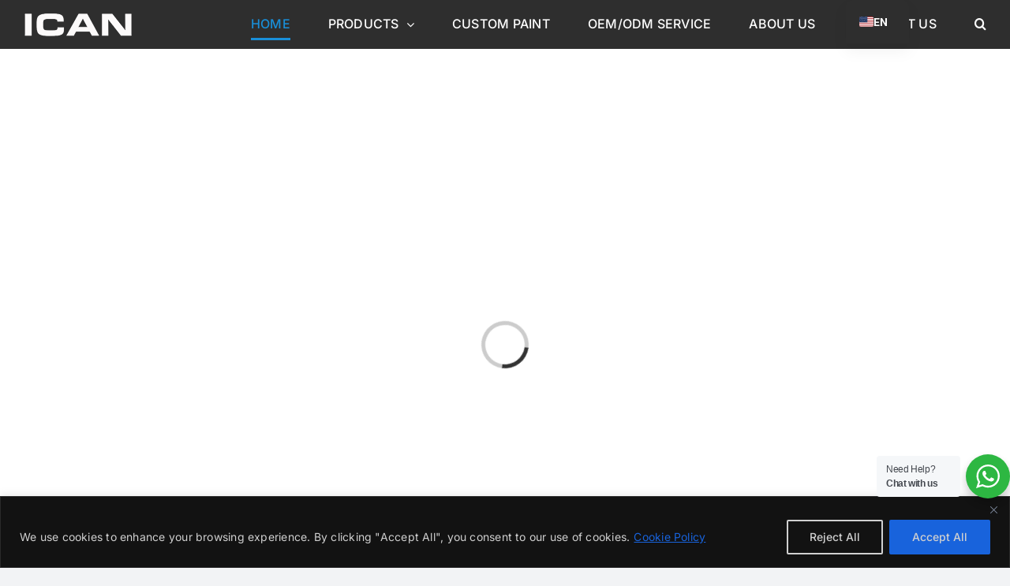

--- FILE ---
content_type: text/html; charset=UTF-8
request_url: https://www.icanbikes.com/page/2/
body_size: 39498
content:
<!DOCTYPE html>
<html class="avada-html-layout-wide avada-html-header-position-top avada-is-100-percent-template" lang="en-US" prefix="og: http://ogp.me/ns# fb: http://ogp.me/ns/fb#">
<head><meta http-equiv="Content-Type" content="text/html; charset=utf-8"/><script>if(navigator.userAgent.match(/MSIE|Internet Explorer/i)||navigator.userAgent.match(/Trident\/7\..*?rv:11/i)){var href=document.location.href;if(!href.match(/[?&]nowprocket/)){if(href.indexOf("?")==-1){if(href.indexOf("#")==-1){document.location.href=href+"?nowprocket=1"}else{document.location.href=href.replace("#","?nowprocket=1#")}}else{if(href.indexOf("#")==-1){document.location.href=href+"&nowprocket=1"}else{document.location.href=href.replace("#","&nowprocket=1#")}}}}</script><script>class RocketLazyLoadScripts{constructor(e){this.triggerEvents=e,this.eventOptions={passive:!0},this.userEventListener=this.triggerListener.bind(this),this.delayedScripts={normal:[],async:[],defer:[]},this.allJQueries=[]}_addUserInteractionListener(e){this.triggerEvents.forEach((t=>window.addEventListener(t,e.userEventListener,e.eventOptions)))}_removeUserInteractionListener(e){this.triggerEvents.forEach((t=>window.removeEventListener(t,e.userEventListener,e.eventOptions)))}triggerListener(){this._removeUserInteractionListener(this),"loading"===document.readyState?document.addEventListener("DOMContentLoaded",this._loadEverythingNow.bind(this)):this._loadEverythingNow()}async _loadEverythingNow(){this._delayEventListeners(),this._delayJQueryReady(this),this._handleDocumentWrite(),this._registerAllDelayedScripts(),this._preloadAllScripts(),await this._loadScriptsFromList(this.delayedScripts.normal),await this._loadScriptsFromList(this.delayedScripts.defer),await this._loadScriptsFromList(this.delayedScripts.async),await this._triggerDOMContentLoaded(),await this._triggerWindowLoad(),window.dispatchEvent(new Event("rocket-allScriptsLoaded"))}_registerAllDelayedScripts(){document.querySelectorAll("script[type=rocketlazyloadscript]").forEach((e=>{e.hasAttribute("src")?e.hasAttribute("async")&&!1!==e.async?this.delayedScripts.async.push(e):e.hasAttribute("defer")&&!1!==e.defer||"module"===e.getAttribute("data-rocket-type")?this.delayedScripts.defer.push(e):this.delayedScripts.normal.push(e):this.delayedScripts.normal.push(e)}))}async _transformScript(e){return await this._requestAnimFrame(),new Promise((t=>{const n=document.createElement("script");let r;[...e.attributes].forEach((e=>{let t=e.nodeName;"type"!==t&&("data-rocket-type"===t&&(t="type",r=e.nodeValue),n.setAttribute(t,e.nodeValue))})),e.hasAttribute("src")?(n.addEventListener("load",t),n.addEventListener("error",t)):(n.text=e.text,t()),e.parentNode.replaceChild(n,e)}))}async _loadScriptsFromList(e){const t=e.shift();return t?(await this._transformScript(t),this._loadScriptsFromList(e)):Promise.resolve()}_preloadAllScripts(){var e=document.createDocumentFragment();[...this.delayedScripts.normal,...this.delayedScripts.defer,...this.delayedScripts.async].forEach((t=>{const n=t.getAttribute("src");if(n){const t=document.createElement("link");t.href=n,t.rel="preload",t.as="script",e.appendChild(t)}})),document.head.appendChild(e)}_delayEventListeners(){let e={};function t(t,n){!function(t){function n(n){return e[t].eventsToRewrite.indexOf(n)>=0?"rocket-"+n:n}e[t]||(e[t]={originalFunctions:{add:t.addEventListener,remove:t.removeEventListener},eventsToRewrite:[]},t.addEventListener=function(){arguments[0]=n(arguments[0]),e[t].originalFunctions.add.apply(t,arguments)},t.removeEventListener=function(){arguments[0]=n(arguments[0]),e[t].originalFunctions.remove.apply(t,arguments)})}(t),e[t].eventsToRewrite.push(n)}function n(e,t){let n=e[t];Object.defineProperty(e,t,{get:()=>n||function(){},set(r){e["rocket"+t]=n=r}})}t(document,"DOMContentLoaded"),t(window,"DOMContentLoaded"),t(window,"load"),t(window,"pageshow"),t(document,"readystatechange"),n(document,"onreadystatechange"),n(window,"onload"),n(window,"onpageshow")}_delayJQueryReady(e){let t=window.jQuery;Object.defineProperty(window,"jQuery",{get:()=>t,set(n){if(n&&n.fn&&!e.allJQueries.includes(n)){n.fn.ready=n.fn.init.prototype.ready=function(t){e.domReadyFired?t.bind(document)(n):document.addEventListener("rocket-DOMContentLoaded",(()=>t.bind(document)(n)))};const t=n.fn.on;n.fn.on=n.fn.init.prototype.on=function(){if(this[0]===window){function e(e){return e.split(" ").map((e=>"load"===e||0===e.indexOf("load.")?"rocket-jquery-load":e)).join(" ")}"string"==typeof arguments[0]||arguments[0]instanceof String?arguments[0]=e(arguments[0]):"object"==typeof arguments[0]&&Object.keys(arguments[0]).forEach((t=>{delete Object.assign(arguments[0],{[e(t)]:arguments[0][t]})[t]}))}return t.apply(this,arguments),this},e.allJQueries.push(n)}t=n}})}async _triggerDOMContentLoaded(){this.domReadyFired=!0,await this._requestAnimFrame(),document.dispatchEvent(new Event("rocket-DOMContentLoaded")),await this._requestAnimFrame(),window.dispatchEvent(new Event("rocket-DOMContentLoaded")),await this._requestAnimFrame(),document.dispatchEvent(new Event("rocket-readystatechange")),await this._requestAnimFrame(),document.rocketonreadystatechange&&document.rocketonreadystatechange()}async _triggerWindowLoad(){await this._requestAnimFrame(),window.dispatchEvent(new Event("rocket-load")),await this._requestAnimFrame(),window.rocketonload&&window.rocketonload(),await this._requestAnimFrame(),this.allJQueries.forEach((e=>e(window).trigger("rocket-jquery-load"))),window.dispatchEvent(new Event("rocket-pageshow")),await this._requestAnimFrame(),window.rocketonpageshow&&window.rocketonpageshow()}_handleDocumentWrite(){const e=new Map;document.write=document.writeln=function(t){const n=document.currentScript,r=document.createRange(),i=n.parentElement;let o=e.get(n);void 0===o&&(o=n.nextSibling,e.set(n,o));const a=document.createDocumentFragment();r.setStart(a,0),a.appendChild(r.createContextualFragment(t)),i.insertBefore(a,o)}}async _requestAnimFrame(){return new Promise((e=>requestAnimationFrame(e)))}static run(){const e=new RocketLazyLoadScripts(["keydown","mousemove","touchmove","touchstart","touchend","wheel"]);e._addUserInteractionListener(e)}}RocketLazyLoadScripts.run();</script>
	<meta http-equiv="X-UA-Compatible" content="IE=edge" />
	
	<meta name="viewport" content="width=device-width, initial-scale=1" />
	<meta name='robots' content='index, follow, max-image-preview:large, max-snippet:-1, max-video-preview:-1' />

	
	<title>Bicycle Manufacturers In China | Carbon Bike Manufacturers | ICAN</title>
	<meta name="description" content="Shenzhen Ican Sport Co.,Ltd, located in Shenzhen with offices and factories,is one of professional manufacturers about carbon bikes and all carbon parts for many years." />
	<link rel="canonical" href="https://www.icanbikes.com/" />
	<meta property="og:locale" content="en_US" />
	<meta property="og:type" content="website" />
	<meta property="og:title" content="HOME" />
	<meta property="og:description" content="Shenzhen Ican Sport Co.,Ltd, located in Shenzhen with offices and factories,is one of professional manufacturers about carbon bikes and all carbon parts for many years." />
	<meta property="og:url" content="https://www.icanbikes.com/" />
	<meta property="og:site_name" content="ICAN BIKE" />
	<meta property="article:publisher" content="https://www.facebook.com/icanbikes" />
	<meta property="article:modified_time" content="2025-09-22T07:44:50+00:00" />
	<meta name="twitter:card" content="summary_large_image" />
	<script type="application/ld+json" class="yoast-schema-graph">{"@context":"https://schema.org","@graph":[{"@type":"WebPage","@id":"https://www.icanbikes.com/","url":"https://www.icanbikes.com/","name":"Bicycle Manufacturers In China | Carbon Bike Manufacturers | ICAN","isPartOf":{"@id":"https://www.icanbikes.com/fr/#website"},"about":{"@id":"https://www.icanbikes.com/fr/#organization"},"datePublished":"2024-06-12T08:04:13+00:00","dateModified":"2025-09-22T07:44:50+00:00","description":"Shenzhen Ican Sport Co.,Ltd, located in Shenzhen with offices and factories,is one of professional manufacturers about carbon bikes and all carbon parts for many years.","breadcrumb":{"@id":"https://www.icanbikes.com/#breadcrumb"},"inLanguage":"en-US","potentialAction":[{"@type":"ReadAction","target":["https://www.icanbikes.com/"]}]},{"@type":"BreadcrumbList","@id":"https://www.icanbikes.com/#breadcrumb","itemListElement":[{"@type":"ListItem","position":1,"name":"Home"}]},{"@type":"WebSite","@id":"https://www.icanbikes.com/fr/#website","url":"https://www.icanbikes.com/fr/","name":"ICAN BIKE","description":"Shenzhen Ican Sport Co., Ltd, established in 2009, specializes in high-end carbon bikes and parts. With over 200 workers, we produce 1700 frames and 1000 wheelsets monthly. Our products meet strict quality standards, available for OEM/ODM, UCI certification. Exported globally, we prioritize quality, service, and long-term partnerships.","publisher":{"@id":"https://www.icanbikes.com/fr/#organization"},"alternateName":"ICAN Bikes","potentialAction":[{"@type":"SearchAction","target":{"@type":"EntryPoint","urlTemplate":"https://www.icanbikes.com/fr/?s={search_term_string}"},"query-input":{"@type":"PropertyValueSpecification","valueRequired":true,"valueName":"search_term_string"}}],"inLanguage":"en-US"},{"@type":"Organization","@id":"https://www.icanbikes.com/fr/#organization","name":"ICAN BIKE","alternateName":"ICAN Bikes","url":"https://www.icanbikes.com/fr/","logo":{"@type":"ImageObject","inLanguage":"en-US","@id":"https://www.icanbikes.com/fr/#/schema/logo/image/","url":"https://www.icanbikes.com/wp-content/uploads/2024/11/cropped-Logo-2_20240608090459-1.avif","contentUrl":"https://www.icanbikes.com/wp-content/uploads/2024/11/cropped-Logo-2_20240608090459-1.avif","width":512,"height":512,"caption":"ICAN BIKE"},"image":{"@id":"https://www.icanbikes.com/fr/#/schema/logo/image/"},"sameAs":["https://www.facebook.com/icanbikes"],"description":"Shenzhen Ican Sport Co.,Ltd, located in Shenzhen with offices and factories,is one of professional manufacturers about carbon bikes and all carbon parts for many years. Found in 2009, more than 200 workers, producing about 1700 PCS frames and 1000 SETS wheelrims per month,now our company enjoys long-term business relationships with many clients on the basis of mutual help.","email":"service@icanbikes.com","publishingPrinciples":"https://www.icanbikes.com/about-us/","ethicsPolicy":"https://www.icanbikes.com/privacy/"}]}</script>
	<meta name="google-site-verification" content="xSOy8f4ttDX9-ieYqn7VKQCyx6HgehWgKmV5nBzygak" />
	<meta name="yandex-verification" content="de1cd01292659052" />
	



								<link rel="icon" href="https://www.icanbikes.com/wp-content/uploads/2024/06/ican-48x48-1.png" type="image/png" />
		
					
						<link rel="apple-touch-icon" sizes="180x180" href="https://www.icanbikes.com/wp-content/uploads/2024/06/ican-96x96-1.png" type="image/png">
		
					
						<link rel="icon" sizes="192x192" href="https://www.icanbikes.com/wp-content/uploads/2024/06/ican-96x96-1.png" type="image/png">
		
					
						<meta name="msapplication-TileImage" content="https://www.icanbikes.com/wp-content/uploads/2024/06/ican-144x144-1.png" type="image/png">
									<meta name="description" content="OUR PRODUCTS        

WE ARE GLOBAL 
Our products are sold all over the world.     
workers    
Production Capacity"/>
				
		<meta property="og:locale" content="en_US"/>
		<meta property="og:type" content="website"/>
		<meta property="og:site_name" content="ICAN BIKE"/>
		<meta property="og:title" content="Bicycle Manufacturers In China | Carbon Bike Manufacturers | ICAN"/>
				<meta property="og:description" content="OUR PRODUCTS        

WE ARE GLOBAL 
Our products are sold all over the world.     
workers    
Production Capacity"/>
				<meta property="og:url" content="https://www.icanbikes.com/"/>
						<meta property="og:image" content="https://www.icanbikes.com/wp-content/uploads/2024/06/ICAN-Logo-Mobile.png"/>
		<meta property="og:image:width" content="280"/>
		<meta property="og:image:height" content="111"/>
		<meta property="og:image:type" content="image/avif"/>
				<style id='wp-img-auto-sizes-contain-inline-css' type='text/css'>
img:is([sizes=auto i],[sizes^="auto," i]){contain-intrinsic-size:3000px 1500px}
/*# sourceURL=wp-img-auto-sizes-contain-inline-css */
</style>
<link data-minify="1" rel='stylesheet' id='nta-css-popup-css' href='https://www.icanbikes.com/wp-content/cache/min/1/wp-content/plugins/wp-whatsapp/assets/dist/css/style.css?ver=1768441732' type='text/css' media='all' />
<style  type='text/css'  data-wpacu-inline-css-file='1'>
.wpcf7 .screen-reader-response {
	position: absolute;
	overflow: hidden;
	clip: rect(1px, 1px, 1px, 1px);
	clip-path: inset(50%);
	height: 1px;
	width: 1px;
	margin: -1px;
	padding: 0;
	border: 0;
	word-wrap: normal !important;
}

.wpcf7 .hidden-fields-container {
	display: none;
}

.wpcf7 form .wpcf7-response-output {
	margin: 2em 0.5em 1em;
	padding: 0.2em 1em;
	border: 2px solid #00a0d2; /* Blue */
}

.wpcf7 form.init .wpcf7-response-output,
.wpcf7 form.resetting .wpcf7-response-output,
.wpcf7 form.submitting .wpcf7-response-output {
	display: none;
}

.wpcf7 form.sent .wpcf7-response-output {
	border-color: #46b450; /* Green */
}

.wpcf7 form.failed .wpcf7-response-output,
.wpcf7 form.aborted .wpcf7-response-output {
	border-color: #dc3232; /* Red */
}

.wpcf7 form.spam .wpcf7-response-output {
	border-color: #f56e28; /* Orange */
}

.wpcf7 form.invalid .wpcf7-response-output,
.wpcf7 form.unaccepted .wpcf7-response-output,
.wpcf7 form.payment-required .wpcf7-response-output {
	border-color: #ffb900; /* Yellow */
}

.wpcf7-form-control-wrap {
	position: relative;
}

.wpcf7-not-valid-tip {
	color: #dc3232; /* Red */
	font-size: 1em;
	font-weight: normal;
	display: block;
}

.use-floating-validation-tip .wpcf7-not-valid-tip {
	position: relative;
	top: -2ex;
	left: 1em;
	z-index: 100;
	border: 1px solid #dc3232;
	background: #fff;
	padding: .2em .8em;
	width: 24em;
}

.wpcf7-list-item {
	display: inline-block;
	margin: 0 0 0 1em;
}

.wpcf7-list-item-label::before,
.wpcf7-list-item-label::after {
	content: " ";
}

.wpcf7-spinner {
	visibility: hidden;
	display: inline-block;
	background-color: #23282d; /* Dark Gray 800 */
	opacity: 0.75;
	width: 24px;
	height: 24px;
	border: none;
	border-radius: 100%;
	padding: 0;
	margin: 0 24px;
	position: relative;
}

form.submitting .wpcf7-spinner {
	visibility: visible;
}

.wpcf7-spinner::before {
	content: '';
	position: absolute;
	background-color: #fbfbfc; /* Light Gray 100 */
	top: 4px;
	left: 4px;
	width: 6px;
	height: 6px;
	border: none;
	border-radius: 100%;
	transform-origin: 8px 8px;
	animation-name: spin;
	animation-duration: 1000ms;
	animation-timing-function: linear;
	animation-iteration-count: infinite;
}

@media (prefers-reduced-motion: reduce) {
	.wpcf7-spinner::before {
		animation-name: blink;
		animation-duration: 2000ms;
	}
}

@keyframes spin {
	from {
		transform: rotate(0deg);
	}

	to {
		transform: rotate(360deg);
	}
}

@keyframes blink {
	from {
		opacity: 0;
	}

	50% {
		opacity: 1;
	}

	to {
		opacity: 0;
	}
}

.wpcf7 [inert] {
	opacity: 0.5;
}

.wpcf7 input[type="file"] {
	cursor: pointer;
}

.wpcf7 input[type="file"]:disabled {
	cursor: default;
}

.wpcf7 .wpcf7-submit:disabled {
	cursor: not-allowed;
}

.wpcf7 input[type="url"],
.wpcf7 input[type="email"],
.wpcf7 input[type="tel"] {
	direction: ltr;
}

.wpcf7-reflection > output {
	display: list-item;
	list-style: none;
}

.wpcf7-reflection > output[hidden] {
	display: none;
}

</style>
<link data-minify="1" rel='stylesheet' id='site-reviews-css' href='https://www.icanbikes.com/wp-content/cache/min/1/wp-content/plugins/site-reviews/assets/styles/minimal.css?ver=1768441785' type='text/css' media='all' />
<style id='site-reviews-inline-css' type='text/css'>
:root{--glsr-star-empty:url(https://www.icanbikes.com/wp-content/plugins/site-reviews/assets/images/stars/default/star-empty.svg);--glsr-star-error:url(https://www.icanbikes.com/wp-content/plugins/site-reviews/assets/images/stars/default/star-error.svg);--glsr-star-full:url(https://www.icanbikes.com/wp-content/plugins/site-reviews/assets/images/stars/default/star-full.svg);--glsr-star-half:url(https://www.icanbikes.com/wp-content/plugins/site-reviews/assets/images/stars/default/star-half.svg)}

/*# sourceURL=site-reviews-inline-css */
</style>
<link data-minify="1" rel='stylesheet' id='site-reviews-images-css' href='https://www.icanbikes.com/wp-content/cache/min/1/wp-content/plugins/site-reviews-images/assets/site-reviews-images.css?ver=1768441785' type='text/css' media='all' />
<link data-minify="1" rel='stylesheet' id='trp-language-switcher-v2-css' href='https://www.icanbikes.com/wp-content/cache/min/1/wp-content/plugins/translatepress-multilingual/assets/css/trp-language-switcher-v2.css?ver=1768441732' type='text/css' media='all' />
<style id='wp-block-button-inline-css' type='text/css'>
.wp-block-button__link{align-content:center;box-sizing:border-box;cursor:pointer;display:inline-block;height:100%;text-align:center;word-break:break-word}.wp-block-button__link.aligncenter{text-align:center}.wp-block-button__link.alignright{text-align:right}:where(.wp-block-button__link){border-radius:9999px;box-shadow:none;padding:calc(.667em + 2px) calc(1.333em + 2px);text-decoration:none}.wp-block-button[style*=text-decoration] .wp-block-button__link{text-decoration:inherit}.wp-block-buttons>.wp-block-button.has-custom-width{max-width:none}.wp-block-buttons>.wp-block-button.has-custom-width .wp-block-button__link{width:100%}.wp-block-buttons>.wp-block-button.has-custom-font-size .wp-block-button__link{font-size:inherit}.wp-block-buttons>.wp-block-button.wp-block-button__width-25{width:calc(25% - var(--wp--style--block-gap, .5em)*.75)}.wp-block-buttons>.wp-block-button.wp-block-button__width-50{width:calc(50% - var(--wp--style--block-gap, .5em)*.5)}.wp-block-buttons>.wp-block-button.wp-block-button__width-75{width:calc(75% - var(--wp--style--block-gap, .5em)*.25)}.wp-block-buttons>.wp-block-button.wp-block-button__width-100{flex-basis:100%;width:100%}.wp-block-buttons.is-vertical>.wp-block-button.wp-block-button__width-25{width:25%}.wp-block-buttons.is-vertical>.wp-block-button.wp-block-button__width-50{width:50%}.wp-block-buttons.is-vertical>.wp-block-button.wp-block-button__width-75{width:75%}.wp-block-button.is-style-squared,.wp-block-button__link.wp-block-button.is-style-squared{border-radius:0}.wp-block-button.no-border-radius,.wp-block-button__link.no-border-radius{border-radius:0!important}:root :where(.wp-block-button .wp-block-button__link.is-style-outline),:root :where(.wp-block-button.is-style-outline>.wp-block-button__link){border:2px solid;padding:.667em 1.333em}:root :where(.wp-block-button .wp-block-button__link.is-style-outline:not(.has-text-color)),:root :where(.wp-block-button.is-style-outline>.wp-block-button__link:not(.has-text-color)){color:currentColor}:root :where(.wp-block-button .wp-block-button__link.is-style-outline:not(.has-background)),:root :where(.wp-block-button.is-style-outline>.wp-block-button__link:not(.has-background)){background-color:initial;background-image:none}
/*# sourceURL=https://www.icanbikes.com/wp-includes/blocks/button/style.min.css */
</style>
<style id='wp-block-search-inline-css' type='text/css'>
.wp-block-search__button{margin-left:10px;word-break:normal}.wp-block-search__button.has-icon{line-height:0}.wp-block-search__button svg{height:1.25em;min-height:24px;min-width:24px;width:1.25em;fill:currentColor;vertical-align:text-bottom}:where(.wp-block-search__button){border:1px solid #ccc;padding:6px 10px}.wp-block-search__inside-wrapper{display:flex;flex:auto;flex-wrap:nowrap;max-width:100%}.wp-block-search__label{width:100%}.wp-block-search.wp-block-search__button-only .wp-block-search__button{box-sizing:border-box;display:flex;flex-shrink:0;justify-content:center;margin-left:0;max-width:100%}.wp-block-search.wp-block-search__button-only .wp-block-search__inside-wrapper{min-width:0!important;transition-property:width}.wp-block-search.wp-block-search__button-only .wp-block-search__input{flex-basis:100%;transition-duration:.3s}.wp-block-search.wp-block-search__button-only.wp-block-search__searchfield-hidden,.wp-block-search.wp-block-search__button-only.wp-block-search__searchfield-hidden .wp-block-search__inside-wrapper{overflow:hidden}.wp-block-search.wp-block-search__button-only.wp-block-search__searchfield-hidden .wp-block-search__input{border-left-width:0!important;border-right-width:0!important;flex-basis:0;flex-grow:0;margin:0;min-width:0!important;padding-left:0!important;padding-right:0!important;width:0!important}:where(.wp-block-search__input){appearance:none;border:1px solid #949494;flex-grow:1;font-family:inherit;font-size:inherit;font-style:inherit;font-weight:inherit;letter-spacing:inherit;line-height:inherit;margin-left:0;margin-right:0;min-width:3rem;padding:8px;text-decoration:unset!important;text-transform:inherit}:where(.wp-block-search__button-inside .wp-block-search__inside-wrapper){background-color:#fff;border:1px solid #949494;box-sizing:border-box;padding:4px}:where(.wp-block-search__button-inside .wp-block-search__inside-wrapper) .wp-block-search__input{border:none;border-radius:0;padding:0 4px}:where(.wp-block-search__button-inside .wp-block-search__inside-wrapper) .wp-block-search__input:focus{outline:none}:where(.wp-block-search__button-inside .wp-block-search__inside-wrapper) :where(.wp-block-search__button){padding:4px 8px}.wp-block-search.aligncenter .wp-block-search__inside-wrapper{margin:auto}.wp-block[data-align=right] .wp-block-search.wp-block-search__button-only .wp-block-search__inside-wrapper{float:right}
/*# sourceURL=https://www.icanbikes.com/wp-includes/blocks/search/style.min.css */
</style>
<link data-minify="1" rel='stylesheet' id='fusion-dynamic-css-css' href='https://www.icanbikes.com/wp-content/cache/min/1/wp-content/uploads/fusion-styles/d832246abbc3be9b534f0aa71f1c8671.min.css?ver=1768441732' type='text/css' media='all' />
<style id='rocket-lazyload-inline-css' type='text/css'>
.rll-youtube-player{position:relative;padding-bottom:56.23%;height:0;overflow:hidden;max-width:100%;}.rll-youtube-player iframe{position:absolute;top:0;left:0;width:100%;height:100%;z-index:100;background:0 0}.rll-youtube-player img{bottom:0;display:block;left:0;margin:auto;max-width:100%;width:100%;position:absolute;right:0;top:0;border:none;height:auto;cursor:pointer;-webkit-transition:.4s all;-moz-transition:.4s all;transition:.4s all}.rll-youtube-player img:hover{-webkit-filter:brightness(75%)}.rll-youtube-player .play{height:72px;width:72px;left:50%;top:50%;margin-left:-36px;margin-top:-36px;position:absolute;background:url(https://www.icanbikes.com/wp-content/plugins/wp-rocket/assets/img/youtube.png) no-repeat;cursor:pointer}
/*# sourceURL=rocket-lazyload-inline-css */
</style>
<script type="text/javascript" id="cookie-law-info-js-extra">
/* <![CDATA[ */
var _ckyConfig = {"_ipData":[],"_assetsURL":"https://www.icanbikes.com/wp-content/plugins/cookie-law-info/lite/frontend/images/","_publicURL":"https://www.icanbikes.com","_expiry":"365","_categories":[{"name":"Necessary","slug":"necessary","isNecessary":true,"ccpaDoNotSell":true,"cookies":[],"active":true,"defaultConsent":{"gdpr":true,"ccpa":true}},{"name":"Functional","slug":"functional","isNecessary":false,"ccpaDoNotSell":true,"cookies":[],"active":true,"defaultConsent":{"gdpr":false,"ccpa":false}},{"name":"Analytics","slug":"analytics","isNecessary":false,"ccpaDoNotSell":true,"cookies":[],"active":true,"defaultConsent":{"gdpr":false,"ccpa":false}},{"name":"Performance","slug":"performance","isNecessary":false,"ccpaDoNotSell":true,"cookies":[],"active":true,"defaultConsent":{"gdpr":false,"ccpa":false}},{"name":"Advertisement","slug":"advertisement","isNecessary":false,"ccpaDoNotSell":true,"cookies":[],"active":true,"defaultConsent":{"gdpr":false,"ccpa":false}}],"_activeLaw":"gdpr","_rootDomain":"","_block":"1","_showBanner":"1","_bannerConfig":{"settings":{"type":"banner","preferenceCenterType":"popup","position":"bottom","applicableLaw":"gdpr"},"behaviours":{"reloadBannerOnAccept":false,"loadAnalyticsByDefault":false,"animations":{"onLoad":"animate","onHide":"sticky"}},"config":{"revisitConsent":{"status":true,"tag":"revisit-consent","position":"bottom-left","meta":{"url":"#"},"styles":{"background-color":"#0056a7"},"elements":{"title":{"type":"text","tag":"revisit-consent-title","status":true,"styles":{"color":"#0056a7"}}}},"preferenceCenter":{"toggle":{"status":true,"tag":"detail-category-toggle","type":"toggle","states":{"active":{"styles":{"background-color":"#1863DC"}},"inactive":{"styles":{"background-color":"#D0D5D2"}}}}},"categoryPreview":{"status":false,"toggle":{"status":true,"tag":"detail-category-preview-toggle","type":"toggle","states":{"active":{"styles":{"background-color":"#1863DC"}},"inactive":{"styles":{"background-color":"#D0D5D2"}}}}},"videoPlaceholder":{"status":true,"styles":{"background-color":"#000000","border-color":"#000000","color":"#ffffff"}},"readMore":{"status":true,"tag":"readmore-button","type":"link","meta":{"noFollow":true,"newTab":true},"styles":{"color":"#1863dc","background-color":"transparent","border-color":"transparent"}},"showMore":{"status":true,"tag":"show-desc-button","type":"button","styles":{"color":"#1863DC"}},"showLess":{"status":true,"tag":"hide-desc-button","type":"button","styles":{"color":"#1863DC"}},"alwaysActive":{"status":true,"tag":"always-active","styles":{"color":"#008000"}},"manualLinks":{"status":true,"tag":"manual-links","type":"link","styles":{"color":"#1863DC"}},"auditTable":{"status":true},"optOption":{"status":true,"toggle":{"status":true,"tag":"optout-option-toggle","type":"toggle","states":{"active":{"styles":{"background-color":"#1863dc"}},"inactive":{"styles":{"background-color":"#d0d5d2"}}}}}}},"_version":"3.3.9.1","_logConsent":"1","_tags":[{"tag":"accept-button","styles":{"color":"#d0d0d0","background-color":"#1863dc","border-color":"#1863dc"}},{"tag":"reject-button","styles":{"color":"#d0d0d0","background-color":"transparent","border-color":"#d0d0d0"}},{"tag":"settings-button","styles":{"color":"#d0d0d0","background-color":"transparent","border-color":"#d0d0d0"}},{"tag":"readmore-button","styles":{"color":"#1863dc","background-color":"transparent","border-color":"transparent"}},{"tag":"donotsell-button","styles":{"color":"#1863dc","background-color":"transparent","border-color":"transparent"}},{"tag":"show-desc-button","styles":{"color":"#1863DC"}},{"tag":"hide-desc-button","styles":{"color":"#1863DC"}},{"tag":"cky-always-active","styles":[]},{"tag":"cky-link","styles":[]},{"tag":"accept-button","styles":{"color":"#d0d0d0","background-color":"#1863dc","border-color":"#1863dc"}},{"tag":"revisit-consent","styles":{"background-color":"#0056a7"}}],"_shortCodes":[{"key":"cky_readmore","content":"\u003Ca href=\"https://www.icanbikes.com/privacy/\" class=\"cky-policy\" aria-label=\"Cookie Policy\" target=\"_blank\" rel=\"noopener\" data-cky-tag=\"readmore-button\"\u003ECookie Policy\u003C/a\u003E","tag":"readmore-button","status":true,"attributes":{"rel":"nofollow","target":"_blank"}},{"key":"cky_show_desc","content":"\u003Cbutton class=\"cky-show-desc-btn\" data-cky-tag=\"show-desc-button\" aria-label=\"Show more\"\u003EShow more\u003C/button\u003E","tag":"show-desc-button","status":true,"attributes":[]},{"key":"cky_hide_desc","content":"\u003Cbutton class=\"cky-show-desc-btn\" data-cky-tag=\"hide-desc-button\" aria-label=\"Show less\"\u003EShow less\u003C/button\u003E","tag":"hide-desc-button","status":true,"attributes":[]},{"key":"cky_optout_show_desc","content":"[cky_optout_show_desc]","tag":"optout-show-desc-button","status":true,"attributes":[]},{"key":"cky_optout_hide_desc","content":"[cky_optout_hide_desc]","tag":"optout-hide-desc-button","status":true,"attributes":[]},{"key":"cky_category_toggle_label","content":"[cky_{{status}}_category_label] [cky_preference_{{category_slug}}_title]","tag":"","status":true,"attributes":[]},{"key":"cky_enable_category_label","content":"Enable","tag":"","status":true,"attributes":[]},{"key":"cky_disable_category_label","content":"Disable","tag":"","status":true,"attributes":[]},{"key":"cky_video_placeholder","content":"\u003Cdiv class=\"video-placeholder-normal\" data-cky-tag=\"video-placeholder\" id=\"[UNIQUEID]\"\u003E\u003Cp class=\"video-placeholder-text-normal\" data-cky-tag=\"placeholder-title\"\u003EPlease accept cookies to access this content\u003C/p\u003E\u003C/div\u003E","tag":"","status":true,"attributes":[]},{"key":"cky_enable_optout_label","content":"Enable","tag":"","status":true,"attributes":[]},{"key":"cky_disable_optout_label","content":"Disable","tag":"","status":true,"attributes":[]},{"key":"cky_optout_toggle_label","content":"[cky_{{status}}_optout_label] [cky_optout_option_title]","tag":"","status":true,"attributes":[]},{"key":"cky_optout_option_title","content":"Do Not Sell or Share My Personal Information","tag":"","status":true,"attributes":[]},{"key":"cky_optout_close_label","content":"Close","tag":"","status":true,"attributes":[]},{"key":"cky_preference_close_label","content":"Close","tag":"","status":true,"attributes":[]}],"_rtl":"","_language":"en","_providersToBlock":[]};
var _ckyStyles = {"css":".cky-overlay{background: #000000; opacity: 0.4; position: fixed; top: 0; left: 0; width: 100%; height: 100%; z-index: 99999999;}.cky-hide{display: none;}.cky-btn-revisit-wrapper{display: flex; align-items: center; justify-content: center; background: #0056a7; width: 45px; height: 45px; border-radius: 50%; position: fixed; z-index: 999999; cursor: pointer;}.cky-revisit-bottom-left{bottom: 15px; left: 15px;}.cky-revisit-bottom-right{bottom: 15px; right: 15px;}.cky-btn-revisit-wrapper .cky-btn-revisit{display: flex; align-items: center; justify-content: center; background: none; border: none; cursor: pointer; position: relative; margin: 0; padding: 0;}.cky-btn-revisit-wrapper .cky-btn-revisit img{max-width: fit-content; margin: 0; height: 30px; width: 30px;}.cky-revisit-bottom-left:hover::before{content: attr(data-tooltip); position: absolute; background: #4e4b66; color: #ffffff; left: calc(100% + 7px); font-size: 12px; line-height: 16px; width: max-content; padding: 4px 8px; border-radius: 4px;}.cky-revisit-bottom-left:hover::after{position: absolute; content: \"\"; border: 5px solid transparent; left: calc(100% + 2px); border-left-width: 0; border-right-color: #4e4b66;}.cky-revisit-bottom-right:hover::before{content: attr(data-tooltip); position: absolute; background: #4e4b66; color: #ffffff; right: calc(100% + 7px); font-size: 12px; line-height: 16px; width: max-content; padding: 4px 8px; border-radius: 4px;}.cky-revisit-bottom-right:hover::after{position: absolute; content: \"\"; border: 5px solid transparent; right: calc(100% + 2px); border-right-width: 0; border-left-color: #4e4b66;}.cky-revisit-hide{display: none;}.cky-consent-container{position: fixed; width: 100%; box-sizing: border-box; z-index: 9999999;}.cky-consent-container .cky-consent-bar{background: #ffffff; border: 1px solid; padding: 16.5px 24px; box-shadow: 0 -1px 10px 0 #acabab4d;}.cky-banner-bottom{bottom: 0; left: 0;}.cky-banner-top{top: 0; left: 0;}.cky-custom-brand-logo-wrapper .cky-custom-brand-logo{width: 100px; height: auto; margin: 0 0 12px 0;}.cky-notice .cky-title{color: #212121; font-weight: 700; font-size: 18px; line-height: 24px; margin: 0 0 12px 0;}.cky-notice-group{display: flex; justify-content: space-between; align-items: center; font-size: 14px; line-height: 24px; font-weight: 400;}.cky-notice-des *,.cky-preference-content-wrapper *,.cky-accordion-header-des *,.cky-gpc-wrapper .cky-gpc-desc *{font-size: 14px;}.cky-notice-des{color: #212121; font-size: 14px; line-height: 24px; font-weight: 400;}.cky-notice-des img{height: 25px; width: 25px;}.cky-consent-bar .cky-notice-des p,.cky-gpc-wrapper .cky-gpc-desc p,.cky-preference-body-wrapper .cky-preference-content-wrapper p,.cky-accordion-header-wrapper .cky-accordion-header-des p,.cky-cookie-des-table li div:last-child p{color: inherit; margin-top: 0; overflow-wrap: break-word;}.cky-notice-des P:last-child,.cky-preference-content-wrapper p:last-child,.cky-cookie-des-table li div:last-child p:last-child,.cky-gpc-wrapper .cky-gpc-desc p:last-child{margin-bottom: 0;}.cky-notice-des a.cky-policy,.cky-notice-des button.cky-policy{font-size: 14px; color: #1863dc; white-space: nowrap; cursor: pointer; background: transparent; border: 1px solid; text-decoration: underline;}.cky-notice-des button.cky-policy{padding: 0;}.cky-notice-des a.cky-policy:focus-visible,.cky-notice-des button.cky-policy:focus-visible,.cky-preference-content-wrapper .cky-show-desc-btn:focus-visible,.cky-accordion-header .cky-accordion-btn:focus-visible,.cky-preference-header .cky-btn-close:focus-visible,.cky-switch input[type=\"checkbox\"]:focus-visible,.cky-footer-wrapper a:focus-visible,.cky-btn:focus-visible{outline: 2px solid #1863dc; outline-offset: 2px;}.cky-btn:focus:not(:focus-visible),.cky-accordion-header .cky-accordion-btn:focus:not(:focus-visible),.cky-preference-content-wrapper .cky-show-desc-btn:focus:not(:focus-visible),.cky-btn-revisit-wrapper .cky-btn-revisit:focus:not(:focus-visible),.cky-preference-header .cky-btn-close:focus:not(:focus-visible),.cky-consent-bar .cky-banner-btn-close:focus:not(:focus-visible){outline: 0;}button.cky-show-desc-btn:not(:hover):not(:active){color: #1863dc; background: transparent;}button.cky-accordion-btn:not(:hover):not(:active),button.cky-banner-btn-close:not(:hover):not(:active),button.cky-btn-close:not(:hover):not(:active),button.cky-btn-revisit:not(:hover):not(:active){background: transparent;}.cky-consent-bar button:hover,.cky-modal.cky-modal-open button:hover,.cky-consent-bar button:focus,.cky-modal.cky-modal-open button:focus{text-decoration: none;}.cky-notice-btn-wrapper{display: flex; justify-content: center; align-items: center; margin-left: 15px;}.cky-notice-btn-wrapper .cky-btn{text-shadow: none; box-shadow: none;}.cky-btn{font-size: 14px; font-family: inherit; line-height: 24px; padding: 8px 27px; font-weight: 500; margin: 0 8px 0 0; border-radius: 2px; white-space: nowrap; cursor: pointer; text-align: center; text-transform: none; min-height: 0;}.cky-btn:hover{opacity: 0.8;}.cky-btn-customize{color: #1863dc; background: transparent; border: 2px solid #1863dc;}.cky-btn-reject{color: #1863dc; background: transparent; border: 2px solid #1863dc;}.cky-btn-accept{background: #1863dc; color: #ffffff; border: 2px solid #1863dc;}.cky-btn:last-child{margin-right: 0;}@media (max-width: 768px){.cky-notice-group{display: block;}.cky-notice-btn-wrapper{margin-left: 0;}.cky-notice-btn-wrapper .cky-btn{flex: auto; max-width: 100%; margin-top: 10px; white-space: unset;}}@media (max-width: 576px){.cky-notice-btn-wrapper{flex-direction: column;}.cky-custom-brand-logo-wrapper, .cky-notice .cky-title, .cky-notice-des, .cky-notice-btn-wrapper{padding: 0 28px;}.cky-consent-container .cky-consent-bar{padding: 16.5px 0;}.cky-notice-des{max-height: 40vh; overflow-y: scroll;}.cky-notice-btn-wrapper .cky-btn{width: 100%; padding: 8px; margin-right: 0;}.cky-notice-btn-wrapper .cky-btn-accept{order: 1;}.cky-notice-btn-wrapper .cky-btn-reject{order: 3;}.cky-notice-btn-wrapper .cky-btn-customize{order: 2;}}@media (max-width: 425px){.cky-custom-brand-logo-wrapper, .cky-notice .cky-title, .cky-notice-des, .cky-notice-btn-wrapper{padding: 0 24px;}.cky-notice-btn-wrapper{flex-direction: column;}.cky-btn{width: 100%; margin: 10px 0 0 0;}.cky-notice-btn-wrapper .cky-btn-customize{order: 2;}.cky-notice-btn-wrapper .cky-btn-reject{order: 3;}.cky-notice-btn-wrapper .cky-btn-accept{order: 1; margin-top: 16px;}}@media (max-width: 352px){.cky-notice .cky-title{font-size: 16px;}.cky-notice-des *{font-size: 12px;}.cky-notice-des, .cky-btn{font-size: 12px;}}.cky-modal.cky-modal-open{display: flex; visibility: visible; -webkit-transform: translate(-50%, -50%); -moz-transform: translate(-50%, -50%); -ms-transform: translate(-50%, -50%); -o-transform: translate(-50%, -50%); transform: translate(-50%, -50%); top: 50%; left: 50%; transition: all 1s ease;}.cky-modal{box-shadow: 0 32px 68px rgba(0, 0, 0, 0.3); margin: 0 auto; position: fixed; max-width: 100%; background: #ffffff; top: 50%; box-sizing: border-box; border-radius: 6px; z-index: 999999999; color: #212121; -webkit-transform: translate(-50%, 100%); -moz-transform: translate(-50%, 100%); -ms-transform: translate(-50%, 100%); -o-transform: translate(-50%, 100%); transform: translate(-50%, 100%); visibility: hidden; transition: all 0s ease;}.cky-preference-center{max-height: 79vh; overflow: hidden; width: 845px; overflow: hidden; flex: 1 1 0; display: flex; flex-direction: column; border-radius: 6px;}.cky-preference-header{display: flex; align-items: center; justify-content: space-between; padding: 22px 24px; border-bottom: 1px solid;}.cky-preference-header .cky-preference-title{font-size: 18px; font-weight: 700; line-height: 24px;}.cky-preference-header .cky-btn-close{margin: 0; cursor: pointer; vertical-align: middle; padding: 0; background: none; border: none; width: 24px; height: 24px; min-height: 0; line-height: 0; text-shadow: none; box-shadow: none;}.cky-preference-header .cky-btn-close img{margin: 0; height: 10px; width: 10px;}.cky-preference-body-wrapper{padding: 0 24px; flex: 1; overflow: auto; box-sizing: border-box;}.cky-preference-content-wrapper,.cky-gpc-wrapper .cky-gpc-desc{font-size: 14px; line-height: 24px; font-weight: 400; padding: 12px 0;}.cky-preference-content-wrapper{border-bottom: 1px solid;}.cky-preference-content-wrapper img{height: 25px; width: 25px;}.cky-preference-content-wrapper .cky-show-desc-btn{font-size: 14px; font-family: inherit; color: #1863dc; text-decoration: none; line-height: 24px; padding: 0; margin: 0; white-space: nowrap; cursor: pointer; background: transparent; border-color: transparent; text-transform: none; min-height: 0; text-shadow: none; box-shadow: none;}.cky-accordion-wrapper{margin-bottom: 10px;}.cky-accordion{border-bottom: 1px solid;}.cky-accordion:last-child{border-bottom: none;}.cky-accordion .cky-accordion-item{display: flex; margin-top: 10px;}.cky-accordion .cky-accordion-body{display: none;}.cky-accordion.cky-accordion-active .cky-accordion-body{display: block; padding: 0 22px; margin-bottom: 16px;}.cky-accordion-header-wrapper{cursor: pointer; width: 100%;}.cky-accordion-item .cky-accordion-header{display: flex; justify-content: space-between; align-items: center;}.cky-accordion-header .cky-accordion-btn{font-size: 16px; font-family: inherit; color: #212121; line-height: 24px; background: none; border: none; font-weight: 700; padding: 0; margin: 0; cursor: pointer; text-transform: none; min-height: 0; text-shadow: none; box-shadow: none;}.cky-accordion-header .cky-always-active{color: #008000; font-weight: 600; line-height: 24px; font-size: 14px;}.cky-accordion-header-des{font-size: 14px; line-height: 24px; margin: 10px 0 16px 0;}.cky-accordion-chevron{margin-right: 22px; position: relative; cursor: pointer;}.cky-accordion-chevron-hide{display: none;}.cky-accordion .cky-accordion-chevron i::before{content: \"\"; position: absolute; border-right: 1.4px solid; border-bottom: 1.4px solid; border-color: inherit; height: 6px; width: 6px; -webkit-transform: rotate(-45deg); -moz-transform: rotate(-45deg); -ms-transform: rotate(-45deg); -o-transform: rotate(-45deg); transform: rotate(-45deg); transition: all 0.2s ease-in-out; top: 8px;}.cky-accordion.cky-accordion-active .cky-accordion-chevron i::before{-webkit-transform: rotate(45deg); -moz-transform: rotate(45deg); -ms-transform: rotate(45deg); -o-transform: rotate(45deg); transform: rotate(45deg);}.cky-audit-table{background: #f4f4f4; border-radius: 6px;}.cky-audit-table .cky-empty-cookies-text{color: inherit; font-size: 12px; line-height: 24px; margin: 0; padding: 10px;}.cky-audit-table .cky-cookie-des-table{font-size: 12px; line-height: 24px; font-weight: normal; padding: 15px 10px; border-bottom: 1px solid; border-bottom-color: inherit; margin: 0;}.cky-audit-table .cky-cookie-des-table:last-child{border-bottom: none;}.cky-audit-table .cky-cookie-des-table li{list-style-type: none; display: flex; padding: 3px 0;}.cky-audit-table .cky-cookie-des-table li:first-child{padding-top: 0;}.cky-cookie-des-table li div:first-child{width: 100px; font-weight: 600; word-break: break-word; word-wrap: break-word;}.cky-cookie-des-table li div:last-child{flex: 1; word-break: break-word; word-wrap: break-word; margin-left: 8px;}.cky-footer-shadow{display: block; width: 100%; height: 40px; background: linear-gradient(180deg, rgba(255, 255, 255, 0) 0%, #ffffff 100%); position: absolute; bottom: calc(100% - 1px);}.cky-footer-wrapper{position: relative;}.cky-prefrence-btn-wrapper{display: flex; flex-wrap: wrap; align-items: center; justify-content: center; padding: 22px 24px; border-top: 1px solid;}.cky-prefrence-btn-wrapper .cky-btn{flex: auto; max-width: 100%; text-shadow: none; box-shadow: none;}.cky-btn-preferences{color: #1863dc; background: transparent; border: 2px solid #1863dc;}.cky-preference-header,.cky-preference-body-wrapper,.cky-preference-content-wrapper,.cky-accordion-wrapper,.cky-accordion,.cky-accordion-wrapper,.cky-footer-wrapper,.cky-prefrence-btn-wrapper{border-color: inherit;}@media (max-width: 845px){.cky-modal{max-width: calc(100% - 16px);}}@media (max-width: 576px){.cky-modal{max-width: 100%;}.cky-preference-center{max-height: 100vh;}.cky-prefrence-btn-wrapper{flex-direction: column;}.cky-accordion.cky-accordion-active .cky-accordion-body{padding-right: 0;}.cky-prefrence-btn-wrapper .cky-btn{width: 100%; margin: 10px 0 0 0;}.cky-prefrence-btn-wrapper .cky-btn-reject{order: 3;}.cky-prefrence-btn-wrapper .cky-btn-accept{order: 1; margin-top: 0;}.cky-prefrence-btn-wrapper .cky-btn-preferences{order: 2;}}@media (max-width: 425px){.cky-accordion-chevron{margin-right: 15px;}.cky-notice-btn-wrapper{margin-top: 0;}.cky-accordion.cky-accordion-active .cky-accordion-body{padding: 0 15px;}}@media (max-width: 352px){.cky-preference-header .cky-preference-title{font-size: 16px;}.cky-preference-header{padding: 16px 24px;}.cky-preference-content-wrapper *, .cky-accordion-header-des *{font-size: 12px;}.cky-preference-content-wrapper, .cky-preference-content-wrapper .cky-show-more, .cky-accordion-header .cky-always-active, .cky-accordion-header-des, .cky-preference-content-wrapper .cky-show-desc-btn, .cky-notice-des a.cky-policy{font-size: 12px;}.cky-accordion-header .cky-accordion-btn{font-size: 14px;}}.cky-switch{display: flex;}.cky-switch input[type=\"checkbox\"]{position: relative; width: 44px; height: 24px; margin: 0; background: #d0d5d2; -webkit-appearance: none; border-radius: 50px; cursor: pointer; outline: 0; border: none; top: 0;}.cky-switch input[type=\"checkbox\"]:checked{background: #1863dc;}.cky-switch input[type=\"checkbox\"]:before{position: absolute; content: \"\"; height: 20px; width: 20px; left: 2px; bottom: 2px; border-radius: 50%; background-color: white; -webkit-transition: 0.4s; transition: 0.4s; margin: 0;}.cky-switch input[type=\"checkbox\"]:after{display: none;}.cky-switch input[type=\"checkbox\"]:checked:before{-webkit-transform: translateX(20px); -ms-transform: translateX(20px); transform: translateX(20px);}@media (max-width: 425px){.cky-switch input[type=\"checkbox\"]{width: 38px; height: 21px;}.cky-switch input[type=\"checkbox\"]:before{height: 17px; width: 17px;}.cky-switch input[type=\"checkbox\"]:checked:before{-webkit-transform: translateX(17px); -ms-transform: translateX(17px); transform: translateX(17px);}}.cky-consent-bar .cky-banner-btn-close{position: absolute; right: 9px; top: 5px; background: none; border: none; cursor: pointer; padding: 0; margin: 0; min-height: 0; line-height: 0; height: 24px; width: 24px; text-shadow: none; box-shadow: none;}.cky-consent-bar .cky-banner-btn-close img{height: 9px; width: 9px; margin: 0;}.cky-notice-btn-wrapper .cky-btn-do-not-sell{font-size: 14px; line-height: 24px; padding: 6px 0; margin: 0; font-weight: 500; background: none; border-radius: 2px; border: none; cursor: pointer; text-align: left; color: #1863dc; background: transparent; border-color: transparent; box-shadow: none; text-shadow: none;}.cky-consent-bar .cky-banner-btn-close:focus-visible,.cky-notice-btn-wrapper .cky-btn-do-not-sell:focus-visible,.cky-opt-out-btn-wrapper .cky-btn:focus-visible,.cky-opt-out-checkbox-wrapper input[type=\"checkbox\"].cky-opt-out-checkbox:focus-visible{outline: 2px solid #1863dc; outline-offset: 2px;}@media (max-width: 768px){.cky-notice-btn-wrapper{margin-left: 0; margin-top: 10px; justify-content: left;}.cky-notice-btn-wrapper .cky-btn-do-not-sell{padding: 0;}}@media (max-width: 352px){.cky-notice-btn-wrapper .cky-btn-do-not-sell, .cky-notice-des a.cky-policy{font-size: 12px;}}.cky-opt-out-wrapper{padding: 12px 0;}.cky-opt-out-wrapper .cky-opt-out-checkbox-wrapper{display: flex; align-items: center;}.cky-opt-out-checkbox-wrapper .cky-opt-out-checkbox-label{font-size: 16px; font-weight: 700; line-height: 24px; margin: 0 0 0 12px; cursor: pointer;}.cky-opt-out-checkbox-wrapper input[type=\"checkbox\"].cky-opt-out-checkbox{background-color: #ffffff; border: 1px solid black; width: 20px; height: 18.5px; margin: 0; -webkit-appearance: none; position: relative; display: flex; align-items: center; justify-content: center; border-radius: 2px; cursor: pointer;}.cky-opt-out-checkbox-wrapper input[type=\"checkbox\"].cky-opt-out-checkbox:checked{background-color: #1863dc; border: none;}.cky-opt-out-checkbox-wrapper input[type=\"checkbox\"].cky-opt-out-checkbox:checked::after{left: 6px; bottom: 4px; width: 7px; height: 13px; border: solid #ffffff; border-width: 0 3px 3px 0; border-radius: 2px; -webkit-transform: rotate(45deg); -ms-transform: rotate(45deg); transform: rotate(45deg); content: \"\"; position: absolute; box-sizing: border-box;}.cky-opt-out-checkbox-wrapper.cky-disabled .cky-opt-out-checkbox-label,.cky-opt-out-checkbox-wrapper.cky-disabled input[type=\"checkbox\"].cky-opt-out-checkbox{cursor: no-drop;}.cky-gpc-wrapper{margin: 0 0 0 32px;}.cky-footer-wrapper .cky-opt-out-btn-wrapper{display: flex; flex-wrap: wrap; align-items: center; justify-content: center; padding: 22px 24px;}.cky-opt-out-btn-wrapper .cky-btn{flex: auto; max-width: 100%; text-shadow: none; box-shadow: none;}.cky-opt-out-btn-wrapper .cky-btn-cancel{border: 1px solid #dedfe0; background: transparent; color: #858585;}.cky-opt-out-btn-wrapper .cky-btn-confirm{background: #1863dc; color: #ffffff; border: 1px solid #1863dc;}@media (max-width: 352px){.cky-opt-out-checkbox-wrapper .cky-opt-out-checkbox-label{font-size: 14px;}.cky-gpc-wrapper .cky-gpc-desc, .cky-gpc-wrapper .cky-gpc-desc *{font-size: 12px;}.cky-opt-out-checkbox-wrapper input[type=\"checkbox\"].cky-opt-out-checkbox{width: 16px; height: 16px;}.cky-opt-out-checkbox-wrapper input[type=\"checkbox\"].cky-opt-out-checkbox:checked::after{left: 5px; bottom: 4px; width: 3px; height: 9px;}.cky-gpc-wrapper{margin: 0 0 0 28px;}}.video-placeholder-youtube{background-size: 100% 100%; background-position: center; background-repeat: no-repeat; background-color: #b2b0b059; position: relative; display: flex; align-items: center; justify-content: center; max-width: 100%;}.video-placeholder-text-youtube{text-align: center; align-items: center; padding: 10px 16px; background-color: #000000cc; color: #ffffff; border: 1px solid; border-radius: 2px; cursor: pointer;}.video-placeholder-normal{background-image: url(\"/wp-content/plugins/cookie-law-info/lite/frontend/images/placeholder.svg\"); background-size: 80px; background-position: center; background-repeat: no-repeat; background-color: #b2b0b059; position: relative; display: flex; align-items: flex-end; justify-content: center; max-width: 100%;}.video-placeholder-text-normal{align-items: center; padding: 10px 16px; text-align: center; border: 1px solid; border-radius: 2px; cursor: pointer;}.cky-rtl{direction: rtl; text-align: right;}.cky-rtl .cky-banner-btn-close{left: 9px; right: auto;}.cky-rtl .cky-notice-btn-wrapper .cky-btn:last-child{margin-right: 8px;}.cky-rtl .cky-notice-btn-wrapper .cky-btn:first-child{margin-right: 0;}.cky-rtl .cky-notice-btn-wrapper{margin-left: 0; margin-right: 15px;}.cky-rtl .cky-prefrence-btn-wrapper .cky-btn{margin-right: 8px;}.cky-rtl .cky-prefrence-btn-wrapper .cky-btn:first-child{margin-right: 0;}.cky-rtl .cky-accordion .cky-accordion-chevron i::before{border: none; border-left: 1.4px solid; border-top: 1.4px solid; left: 12px;}.cky-rtl .cky-accordion.cky-accordion-active .cky-accordion-chevron i::before{-webkit-transform: rotate(-135deg); -moz-transform: rotate(-135deg); -ms-transform: rotate(-135deg); -o-transform: rotate(-135deg); transform: rotate(-135deg);}@media (max-width: 768px){.cky-rtl .cky-notice-btn-wrapper{margin-right: 0;}}@media (max-width: 576px){.cky-rtl .cky-notice-btn-wrapper .cky-btn:last-child{margin-right: 0;}.cky-rtl .cky-prefrence-btn-wrapper .cky-btn{margin-right: 0;}.cky-rtl .cky-accordion.cky-accordion-active .cky-accordion-body{padding: 0 22px 0 0;}}@media (max-width: 425px){.cky-rtl .cky-accordion.cky-accordion-active .cky-accordion-body{padding: 0 15px 0 0;}}.cky-rtl .cky-opt-out-btn-wrapper .cky-btn{margin-right: 12px;}.cky-rtl .cky-opt-out-btn-wrapper .cky-btn:first-child{margin-right: 0;}.cky-rtl .cky-opt-out-checkbox-wrapper .cky-opt-out-checkbox-label{margin: 0 12px 0 0;}"};
//# sourceURL=cookie-law-info-js-extra
/* ]]> */
</script>


<style id="cky-style-inline">[data-cky-tag]{visibility:hidden;}</style>		<link rel="manifest" href="https://www.icanbikes.com/wp-json/wp/v2/web-app-manifest">
					<meta name="theme-color" content="#2e2e2e">
								<meta name="apple-mobile-web-app-capable" content="yes">
				<meta name="mobile-web-app-capable" content="yes">

				<link rel="apple-touch-startup-image" href="https://www.icanbikes.com/wp-content/uploads/2024/11/Logo-2_20240608090459-02-2020-200x200.avif">

				<meta name="apple-mobile-web-app-title" content="ICAN BIKE">
		<meta name="application-name" content="ICAN BIKE">
		<link rel="alternate" hreflang="en-US" href="https://www.icanbikes.com/page/2/"/>
<link rel="alternate" hreflang="de-DE" href="https://www.icanbikes.com/de/page/2/"/>
<link rel="alternate" hreflang="fr-FR" href="https://www.icanbikes.com/fr/page/2/"/>
<link rel="alternate" hreflang="es-ES" href="https://www.icanbikes.com/es/page/2/"/>
<link rel="alternate" hreflang="it-IT" href="https://www.icanbikes.com/it/page/2/"/>
<link rel="alternate" hreflang="nl-NL" href="https://www.icanbikes.com/nl/page/2/"/>
<link rel="alternate" hreflang="ru-RU" href="https://www.icanbikes.com/ru/page/2/"/>
<link rel="alternate" hreflang="ja" href="https://www.icanbikes.com/ja/page/2/"/>
<link rel="alternate" hreflang="en" href="https://www.icanbikes.com/page/2/"/>
<link rel="alternate" hreflang="de" href="https://www.icanbikes.com/de/page/2/"/>
<link rel="alternate" hreflang="fr" href="https://www.icanbikes.com/fr/page/2/"/>
<link rel="alternate" hreflang="es" href="https://www.icanbikes.com/es/page/2/"/>
<link rel="alternate" hreflang="it" href="https://www.icanbikes.com/it/page/2/"/>
<link rel="alternate" hreflang="nl" href="https://www.icanbikes.com/nl/page/2/"/>
<link rel="alternate" hreflang="ru" href="https://www.icanbikes.com/ru/page/2/"/>
<style type="text/css" id="css-fb-visibility">@media screen and (max-width: 640px){.fusion-no-small-visibility{display:none !important;}body .sm-text-align-center{text-align:center !important;}body .sm-text-align-left{text-align:left !important;}body .sm-text-align-right{text-align:right !important;}body .sm-text-align-justify{text-align:justify !important;}body .sm-flex-align-center{justify-content:center !important;}body .sm-flex-align-flex-start{justify-content:flex-start !important;}body .sm-flex-align-flex-end{justify-content:flex-end !important;}body .sm-mx-auto{margin-left:auto !important;margin-right:auto !important;}body .sm-ml-auto{margin-left:auto !important;}body .sm-mr-auto{margin-right:auto !important;}body .fusion-absolute-position-small{position:absolute;width:100%;}.awb-sticky.awb-sticky-small{ position: sticky; top: var(--awb-sticky-offset,0); }}@media screen and (min-width: 641px) and (max-width: 1024px){.fusion-no-medium-visibility{display:none !important;}body .md-text-align-center{text-align:center !important;}body .md-text-align-left{text-align:left !important;}body .md-text-align-right{text-align:right !important;}body .md-text-align-justify{text-align:justify !important;}body .md-flex-align-center{justify-content:center !important;}body .md-flex-align-flex-start{justify-content:flex-start !important;}body .md-flex-align-flex-end{justify-content:flex-end !important;}body .md-mx-auto{margin-left:auto !important;margin-right:auto !important;}body .md-ml-auto{margin-left:auto !important;}body .md-mr-auto{margin-right:auto !important;}body .fusion-absolute-position-medium{position:absolute;width:100%;}.awb-sticky.awb-sticky-medium{ position: sticky; top: var(--awb-sticky-offset,0); }}@media screen and (min-width: 1025px){.fusion-no-large-visibility{display:none !important;}body .lg-text-align-center{text-align:center !important;}body .lg-text-align-left{text-align:left !important;}body .lg-text-align-right{text-align:right !important;}body .lg-text-align-justify{text-align:justify !important;}body .lg-flex-align-center{justify-content:center !important;}body .lg-flex-align-flex-start{justify-content:flex-start !important;}body .lg-flex-align-flex-end{justify-content:flex-end !important;}body .lg-mx-auto{margin-left:auto !important;margin-right:auto !important;}body .lg-ml-auto{margin-left:auto !important;}body .lg-mr-auto{margin-right:auto !important;}body .fusion-absolute-position-large{position:absolute;width:100%;}.awb-sticky.awb-sticky-large{ position: sticky; top: var(--awb-sticky-offset,0); }}</style>		<style type="text/css" id="wp-custom-css">
			div.cky-btn-revisit-wrapper{
display:none;
}		</style>
				
		





<noscript><style id="rocket-lazyload-nojs-css">.rll-youtube-player, [data-lazy-src]{display:none !important;}</style></noscript>
	
<noscript><iframe src="https://www.googletagmanager.com/ns.html?id=GTM-N2PQ92SL"
height="0" width="0" style="display:none;visibility:hidden"></iframe></noscript>








<noscript><img height="1" width="1" style="display:none"
src="https://www.facebook.com/tr?id=1217733249229745&ev=PageView&noscript=1"
/></noscript>




<style id='global-styles-inline-css' type='text/css'>
:root{--wp--preset--aspect-ratio--square: 1;--wp--preset--aspect-ratio--4-3: 4/3;--wp--preset--aspect-ratio--3-4: 3/4;--wp--preset--aspect-ratio--3-2: 3/2;--wp--preset--aspect-ratio--2-3: 2/3;--wp--preset--aspect-ratio--16-9: 16/9;--wp--preset--aspect-ratio--9-16: 9/16;--wp--preset--color--black: #000000;--wp--preset--color--cyan-bluish-gray: #abb8c3;--wp--preset--color--white: #ffffff;--wp--preset--color--pale-pink: #f78da7;--wp--preset--color--vivid-red: #cf2e2e;--wp--preset--color--luminous-vivid-orange: #ff6900;--wp--preset--color--luminous-vivid-amber: #fcb900;--wp--preset--color--light-green-cyan: #7bdcb5;--wp--preset--color--vivid-green-cyan: #00d084;--wp--preset--color--pale-cyan-blue: #8ed1fc;--wp--preset--color--vivid-cyan-blue: #0693e3;--wp--preset--color--vivid-purple: #9b51e0;--wp--preset--color--awb-color-1: #ffffff;--wp--preset--color--awb-color-2: #f9f9fb;--wp--preset--color--awb-color-3: #f2f3f5;--wp--preset--color--awb-color-4: #2e2e2e;--wp--preset--color--awb-color-5: #198fd9;--wp--preset--color--awb-color-6: #434549;--wp--preset--color--awb-color-7: #212326;--wp--preset--color--awb-color-8: #141617;--wp--preset--color--awb-color-custom-1: #ffffff;--wp--preset--gradient--vivid-cyan-blue-to-vivid-purple: linear-gradient(135deg,rgb(6,147,227) 0%,rgb(155,81,224) 100%);--wp--preset--gradient--light-green-cyan-to-vivid-green-cyan: linear-gradient(135deg,rgb(122,220,180) 0%,rgb(0,208,130) 100%);--wp--preset--gradient--luminous-vivid-amber-to-luminous-vivid-orange: linear-gradient(135deg,rgb(252,185,0) 0%,rgb(255,105,0) 100%);--wp--preset--gradient--luminous-vivid-orange-to-vivid-red: linear-gradient(135deg,rgb(255,105,0) 0%,rgb(207,46,46) 100%);--wp--preset--gradient--very-light-gray-to-cyan-bluish-gray: linear-gradient(135deg,rgb(238,238,238) 0%,rgb(169,184,195) 100%);--wp--preset--gradient--cool-to-warm-spectrum: linear-gradient(135deg,rgb(74,234,220) 0%,rgb(151,120,209) 20%,rgb(207,42,186) 40%,rgb(238,44,130) 60%,rgb(251,105,98) 80%,rgb(254,248,76) 100%);--wp--preset--gradient--blush-light-purple: linear-gradient(135deg,rgb(255,206,236) 0%,rgb(152,150,240) 100%);--wp--preset--gradient--blush-bordeaux: linear-gradient(135deg,rgb(254,205,165) 0%,rgb(254,45,45) 50%,rgb(107,0,62) 100%);--wp--preset--gradient--luminous-dusk: linear-gradient(135deg,rgb(255,203,112) 0%,rgb(199,81,192) 50%,rgb(65,88,208) 100%);--wp--preset--gradient--pale-ocean: linear-gradient(135deg,rgb(255,245,203) 0%,rgb(182,227,212) 50%,rgb(51,167,181) 100%);--wp--preset--gradient--electric-grass: linear-gradient(135deg,rgb(202,248,128) 0%,rgb(113,206,126) 100%);--wp--preset--gradient--midnight: linear-gradient(135deg,rgb(2,3,129) 0%,rgb(40,116,252) 100%);--wp--preset--font-size--small: 11.25px;--wp--preset--font-size--medium: 20px;--wp--preset--font-size--large: 22.5px;--wp--preset--font-size--x-large: 42px;--wp--preset--font-size--normal: 15px;--wp--preset--font-size--xlarge: 30px;--wp--preset--font-size--huge: 45px;--wp--preset--spacing--20: 0.44rem;--wp--preset--spacing--30: 0.67rem;--wp--preset--spacing--40: 1rem;--wp--preset--spacing--50: 1.5rem;--wp--preset--spacing--60: 2.25rem;--wp--preset--spacing--70: 3.38rem;--wp--preset--spacing--80: 5.06rem;--wp--preset--shadow--natural: 6px 6px 9px rgba(0, 0, 0, 0.2);--wp--preset--shadow--deep: 12px 12px 50px rgba(0, 0, 0, 0.4);--wp--preset--shadow--sharp: 6px 6px 0px rgba(0, 0, 0, 0.2);--wp--preset--shadow--outlined: 6px 6px 0px -3px rgb(255, 255, 255), 6px 6px rgb(0, 0, 0);--wp--preset--shadow--crisp: 6px 6px 0px rgb(0, 0, 0);}:where(.is-layout-flex){gap: 0.5em;}:where(.is-layout-grid){gap: 0.5em;}body .is-layout-flex{display: flex;}.is-layout-flex{flex-wrap: wrap;align-items: center;}.is-layout-flex > :is(*, div){margin: 0;}body .is-layout-grid{display: grid;}.is-layout-grid > :is(*, div){margin: 0;}:where(.wp-block-columns.is-layout-flex){gap: 2em;}:where(.wp-block-columns.is-layout-grid){gap: 2em;}:where(.wp-block-post-template.is-layout-flex){gap: 1.25em;}:where(.wp-block-post-template.is-layout-grid){gap: 1.25em;}.has-black-color{color: var(--wp--preset--color--black) !important;}.has-cyan-bluish-gray-color{color: var(--wp--preset--color--cyan-bluish-gray) !important;}.has-white-color{color: var(--wp--preset--color--white) !important;}.has-pale-pink-color{color: var(--wp--preset--color--pale-pink) !important;}.has-vivid-red-color{color: var(--wp--preset--color--vivid-red) !important;}.has-luminous-vivid-orange-color{color: var(--wp--preset--color--luminous-vivid-orange) !important;}.has-luminous-vivid-amber-color{color: var(--wp--preset--color--luminous-vivid-amber) !important;}.has-light-green-cyan-color{color: var(--wp--preset--color--light-green-cyan) !important;}.has-vivid-green-cyan-color{color: var(--wp--preset--color--vivid-green-cyan) !important;}.has-pale-cyan-blue-color{color: var(--wp--preset--color--pale-cyan-blue) !important;}.has-vivid-cyan-blue-color{color: var(--wp--preset--color--vivid-cyan-blue) !important;}.has-vivid-purple-color{color: var(--wp--preset--color--vivid-purple) !important;}.has-black-background-color{background-color: var(--wp--preset--color--black) !important;}.has-cyan-bluish-gray-background-color{background-color: var(--wp--preset--color--cyan-bluish-gray) !important;}.has-white-background-color{background-color: var(--wp--preset--color--white) !important;}.has-pale-pink-background-color{background-color: var(--wp--preset--color--pale-pink) !important;}.has-vivid-red-background-color{background-color: var(--wp--preset--color--vivid-red) !important;}.has-luminous-vivid-orange-background-color{background-color: var(--wp--preset--color--luminous-vivid-orange) !important;}.has-luminous-vivid-amber-background-color{background-color: var(--wp--preset--color--luminous-vivid-amber) !important;}.has-light-green-cyan-background-color{background-color: var(--wp--preset--color--light-green-cyan) !important;}.has-vivid-green-cyan-background-color{background-color: var(--wp--preset--color--vivid-green-cyan) !important;}.has-pale-cyan-blue-background-color{background-color: var(--wp--preset--color--pale-cyan-blue) !important;}.has-vivid-cyan-blue-background-color{background-color: var(--wp--preset--color--vivid-cyan-blue) !important;}.has-vivid-purple-background-color{background-color: var(--wp--preset--color--vivid-purple) !important;}.has-black-border-color{border-color: var(--wp--preset--color--black) !important;}.has-cyan-bluish-gray-border-color{border-color: var(--wp--preset--color--cyan-bluish-gray) !important;}.has-white-border-color{border-color: var(--wp--preset--color--white) !important;}.has-pale-pink-border-color{border-color: var(--wp--preset--color--pale-pink) !important;}.has-vivid-red-border-color{border-color: var(--wp--preset--color--vivid-red) !important;}.has-luminous-vivid-orange-border-color{border-color: var(--wp--preset--color--luminous-vivid-orange) !important;}.has-luminous-vivid-amber-border-color{border-color: var(--wp--preset--color--luminous-vivid-amber) !important;}.has-light-green-cyan-border-color{border-color: var(--wp--preset--color--light-green-cyan) !important;}.has-vivid-green-cyan-border-color{border-color: var(--wp--preset--color--vivid-green-cyan) !important;}.has-pale-cyan-blue-border-color{border-color: var(--wp--preset--color--pale-cyan-blue) !important;}.has-vivid-cyan-blue-border-color{border-color: var(--wp--preset--color--vivid-cyan-blue) !important;}.has-vivid-purple-border-color{border-color: var(--wp--preset--color--vivid-purple) !important;}.has-vivid-cyan-blue-to-vivid-purple-gradient-background{background: var(--wp--preset--gradient--vivid-cyan-blue-to-vivid-purple) !important;}.has-light-green-cyan-to-vivid-green-cyan-gradient-background{background: var(--wp--preset--gradient--light-green-cyan-to-vivid-green-cyan) !important;}.has-luminous-vivid-amber-to-luminous-vivid-orange-gradient-background{background: var(--wp--preset--gradient--luminous-vivid-amber-to-luminous-vivid-orange) !important;}.has-luminous-vivid-orange-to-vivid-red-gradient-background{background: var(--wp--preset--gradient--luminous-vivid-orange-to-vivid-red) !important;}.has-very-light-gray-to-cyan-bluish-gray-gradient-background{background: var(--wp--preset--gradient--very-light-gray-to-cyan-bluish-gray) !important;}.has-cool-to-warm-spectrum-gradient-background{background: var(--wp--preset--gradient--cool-to-warm-spectrum) !important;}.has-blush-light-purple-gradient-background{background: var(--wp--preset--gradient--blush-light-purple) !important;}.has-blush-bordeaux-gradient-background{background: var(--wp--preset--gradient--blush-bordeaux) !important;}.has-luminous-dusk-gradient-background{background: var(--wp--preset--gradient--luminous-dusk) !important;}.has-pale-ocean-gradient-background{background: var(--wp--preset--gradient--pale-ocean) !important;}.has-electric-grass-gradient-background{background: var(--wp--preset--gradient--electric-grass) !important;}.has-midnight-gradient-background{background: var(--wp--preset--gradient--midnight) !important;}.has-small-font-size{font-size: var(--wp--preset--font-size--small) !important;}.has-medium-font-size{font-size: var(--wp--preset--font-size--medium) !important;}.has-large-font-size{font-size: var(--wp--preset--font-size--large) !important;}.has-x-large-font-size{font-size: var(--wp--preset--font-size--x-large) !important;}
/*# sourceURL=global-styles-inline-css */
</style>
</head>

<body class="home paged wp-singular page-template page-template-100-width page-template-100-width-php page page-id-73 paged-2 page-paged-2 wp-theme-Avada translatepress-en_US fusion-image-hovers fusion-pagination-sizing fusion-button_type-flat fusion-button_span-no fusion-button_gradient-linear avada-image-rollover-circle-no avada-image-rollover-no fusion-body ltr fusion-sticky-header no-mobile-slidingbar no-mobile-totop fusion-disable-outline fusion-sub-menu-fade mobile-logo-pos-left layout-wide-mode avada-has-boxed-modal-shadow- layout-scroll-offset-full avada-has-zero-margin-offset-top fusion-top-header menu-text-align-center mobile-menu-design-classic fusion-show-pagination-text fusion-header-layout-v1 avada-responsive avada-footer-fx-none avada-menu-highlight-style-bottombar fusion-search-form-clean fusion-main-menu-search-overlay fusion-avatar-circle avada-dropdown-styles avada-blog-layout-large avada-blog-archive-layout-large avada-header-shadow-no avada-menu-icon-position-left avada-has-megamenu-shadow avada-has-mobile-menu-search avada-has-main-nav-search-icon avada-has-titlebar-hide avada-header-border-color-full-transparent avada-has-pagination-width_height avada-flyout-menu-direction-fade avada-ec-views-v1" data-awb-post-id="73">
<script type="text/javascript" src="https://www.icanbikes.com/wp-content/plugins/cookie-law-info/lite/frontend/js/script.min.js?ver=3.3.9.1" id="cookie-law-info-js" defer></script>
<script data-minify="1" type="text/javascript" src="https://www.icanbikes.com/wp-content/cache/min/1/wp-content/plugins/translatepress-multilingual/assets/js/trp-frontend-language-switcher.js?ver=1768441732" id="trp-language-switcher-js-v2-js" defer></script>
<script type="rocketlazyloadscript" data-rocket-type="text/javascript">
			var doc = document.documentElement;
			doc.setAttribute( 'data-useragent', navigator.userAgent );
		</script>
<script type="rocketlazyloadscript" async src="https://www.googletagmanager.com/gtag/js?id=G-6R8KKLV7P8"></script>
<script type="rocketlazyloadscript">
  window.dataLayer = window.dataLayer || [];
  function gtag(){dataLayer.push(arguments);}
  gtag('js', new Date());

  gtag('config', 'G-6R8KKLV7P8');
</script>
<script type="rocketlazyloadscript">(function(w,d,s,l,i){w[l]=w[l]||[];w[l].push({'gtm.start':
new Date().getTime(),event:'gtm.js'});var f=d.getElementsByTagName(s)[0],
j=d.createElement(s),dl=l!='dataLayer'?'&l='+l:'';j.async=true;j.src=
'https://www.googletagmanager.com/gtm.js?id='+i+dl;f.parentNode.insertBefore(j,f);
})(window,document,'script','dataLayer','GTM-N2PQ92SL');</script>
<script type="rocketlazyloadscript" async src="https://www.googletagmanager.com/gtag/js?id=AW-780516135"></script>
<script type="rocketlazyloadscript">
  window.dataLayer = window.dataLayer || [];
  function gtag(){dataLayer.push(arguments);}
  gtag('js', new Date());

  gtag('config', 'AW-780516135');
</script>
<script type="rocketlazyloadscript">
!function(f,b,e,v,n,t,s)
{if(f.fbq)return;n=f.fbq=function(){n.callMethod?
n.callMethod.apply(n,arguments):n.queue.push(arguments)};
if(!f._fbq)f._fbq=n;n.push=n;n.loaded=!0;n.version='2.0';
n.queue=[];t=b.createElement(e);t.async=!0;
t.src=v;s=b.getElementsByTagName(e)[0];
s.parentNode.insertBefore(t,s)}(window, document,'script',
'https://connect.facebook.net/en_US/fbevents.js');
fbq('init', '1217733249229745');
fbq('track', 'PageView');
</script>
<script type="rocketlazyloadscript">
window.dataLayer = window.dataLayer || [];
function gtag() { dataLayer.push(arguments); }
gtag('consent', 'default', {
analytics_storage: 'denied',
ad_storage: 'denied',
ad_user_data: 'denied',
ad_personalization: 'denied',
wait_for_update: 500,
region: [
'CA', 'US-CA',
'AT', 'BE', 'BG', 'HR', 'CY', 'CZ', 'DK', 'EE', 'FI', 'FR', 'DE', 'GR', 'HU', 'IE', 'IT', 'LV', 'LT', 'LU', 'MT', 'NL', 'PL', 'PT', 'RO', 'SK', 'SI', 'ES', 'SE', 'GB'
],
});
gtag('set', 'url_passthrough', true);
gtag('set', 'ads_data_redaction', true);
</script>
<script type="rocketlazyloadscript">
if (localStorage['gtag.consent.option'] !== undefined) {
const option = JSON.parse(localStorage['gtag.consent.option']);
gtag('consent', 'update', option);
}
</script>
<script type="rocketlazyloadscript">
document.addEventListener('click', function (e) {
const btnAcceptCookie = e.target.closest('[class="cky-btn cky-btn-accept"]');
if (btnAcceptCookie === null) return;
const option = {
'analytics_storage': 'granted',
'ad_storage': 'granted',
'ad_user_data': 'granted',
'ad_personalization': 'granted'
};
gtag('consent', 'update', option);
localStorage['gtag.consent.option'] = JSON.stringify(option);
});
</script>
<script type="rocketlazyloadscript">
document.addEventListener('click', function (e) {
const btnRejectCookie = e.target.closest('[class="cky-btn cky-btn-reject"]');
if (btnRejectCookie === null) return;
const option = {
'analytics_storage': 'denied',
'ad_storage': 'denied',
'ad_user_data': 'denied',
'ad_personalization': 'denied'
};
gtag('consent', 'update', option);
localStorage.removeItem('gtag.consent.option');
});
</script>
		<a class="skip-link screen-reader-text" href="#content">Skip to content</a>

	<div id="boxed-wrapper">
		
		<div id="wrapper" class="fusion-wrapper">
			<div id="home" style="position:relative;top:-1px;"></div>
							
					
			<header class="fusion-header-wrapper">
				<div class="fusion-header-v1 fusion-logo-alignment fusion-logo-left fusion-sticky-menu-1 fusion-sticky-logo- fusion-mobile-logo-  fusion-mobile-menu-design-classic">
					<div class="fusion-header-sticky-height"></div>
<div class="fusion-header">
	<div class="fusion-row">
					<div class="fusion-logo" data-margin-top="3px" data-margin-bottom="3px" data-margin-left="0px" data-margin-right="0px">
			<a class="fusion-logo-link"  href="https://www.icanbikes.com/" >

						
			<img src="https://www.icanbikes.com/wp-content/uploads/2024/06/ICAN-Logo-Mobile.png" srcset="https://www.icanbikes.com/wp-content/uploads/2024/06/ICAN-Logo-Mobile.png 1x, https://www.icanbikes.com/wp-content/uploads/2024/06/ICAN-Logo-Mobile.png 2x" width="280" height="111" style="max-height:111px;height:auto;" alt="ICAN BIKE Logo" data-retina_logo_url="https://www.icanbikes.com/wp-content/uploads/2024/06/ICAN-Logo-Mobile.png" class="fusion-standard-logo" />

			
					</a>
		</div>		<nav class="fusion-main-menu" aria-label="Main Menu"><div class="fusion-overlay-search">		<form role="search" class="searchform fusion-search-form  fusion-search-form-clean" method="get" action="https://www.icanbikes.com/">
			<div class="fusion-search-form-content">

				
				<div class="fusion-search-field search-field">
					<label><span class="screen-reader-text">Search for:</span>
													<input type="search" value="" name="s" class="s" placeholder="Search..." required aria-required="true" aria-label="Search..."/>
											</label>
				</div>
				<div class="fusion-search-button search-button">
					<input type="submit" class="fusion-search-submit searchsubmit" aria-label="Search" value="&#xf002;" />
									</div>

				
			</div>


			
		</form>
		<div class="fusion-search-spacer"></div><a href="#" role="button" aria-label="Close Search" class="fusion-close-search"></a></div><ul id="menu-page_menu" class="fusion-menu"><li  id="menu-item-88"  class="menu-item menu-item-type-post_type menu-item-object-page menu-item-home current-menu-item page_item page-item-73 current_page_item menu-item-88"  data-item-id="88"><a  href="https://www.icanbikes.com/" class="fusion-bottombar-highlight"><span class="menu-text">HOME</span></a></li><li  id="menu-item-87"  class="menu-item menu-item-type-post_type menu-item-object-page menu-item-has-children menu-item-87 fusion-dropdown-menu"  data-item-id="87"><a  href="https://www.icanbikes.com/products/" class="fusion-bottombar-highlight"><span class="menu-text">PRODUCTS</span> <span class="fusion-caret"><i class="fusion-dropdown-indicator" aria-hidden="true"></i></span></a><ul class="sub-menu"><li  id="menu-item-89"  class="menu-item menu-item-type-custom menu-item-object-custom menu-item-has-children menu-item-89 fusion-dropdown-submenu" ><a  href="https://www.icanbikes.com/Products/frameset/" class="fusion-bottombar-highlight"><span>Frameset</span> <span class="fusion-caret"><i class="fusion-dropdown-indicator" aria-hidden="true"></i></span></a><ul class="sub-menu"><li  id="menu-item-94"  class="menu-item menu-item-type-custom menu-item-object-custom menu-item-94" ><a  href="https://www.icanbikes.com/Products/road-gravel-cx-disc/" class="fusion-bottombar-highlight"><span>Road/Gravel/CX Disc</span></a></li><li  id="menu-item-96"  class="menu-item menu-item-type-custom menu-item-object-custom menu-item-96" ><a  title="TT/TRACK Disc Bikes Frameset" href="https://www.icanbikes.com/Products/tt-track-disc/" class="fusion-bottombar-highlight"><span>TT/TRACK Disc</span></a></li><li  id="menu-item-97"  class="menu-item menu-item-type-custom menu-item-object-custom menu-item-97" ><a  href="https://www.icanbikes.com/Products/27-5-29-mtb/" class="fusion-bottombar-highlight"><span>27.5/29 MTB</span></a></li><li  id="menu-item-98"  class="menu-item menu-item-type-custom menu-item-object-custom menu-item-98" ><a  href="https://www.icanbikes.com/Products/fat-bike/" class="fusion-bottombar-highlight"><span>FAT BIKE</span></a></li><li  id="menu-item-99"  class="menu-item menu-item-type-custom menu-item-object-custom menu-item-99" ><a  href="https://www.icanbikes.com/Products/e-carbon-bike/" class="fusion-bottombar-highlight"><span>E-Carbon Bike</span></a></li><li  id="menu-item-100"  class="menu-item menu-item-type-custom menu-item-object-custom menu-item-100" ><a  href="https://www.icanbikes.com/Products/hartail-bike/" class="fusion-bottombar-highlight"><span>Hartail Bike</span></a></li></ul></li><li  id="menu-item-90"  class="menu-item menu-item-type-custom menu-item-object-custom menu-item-has-children menu-item-90 fusion-dropdown-submenu" ><a  href="https://www.icanbikes.com/Products/wheelset/" class="fusion-bottombar-highlight"><span>Wheelset</span> <span class="fusion-caret"><i class="fusion-dropdown-indicator" aria-hidden="true"></i></span></a><ul class="sub-menu"><li  id="menu-item-155"  class="menu-item menu-item-type-custom menu-item-object-custom menu-item-155" ><a  href="https://www.icanbikes.com/Products/gravel-cx-road-disc/" class="fusion-bottombar-highlight"><span>Gravel/CX/Road Disc</span></a></li><li  id="menu-item-156"  class="menu-item menu-item-type-custom menu-item-object-custom menu-item-156" ><a  href="https://www.icanbikes.com/Products/road-v-brake-wheel/" class="fusion-bottombar-highlight"><span>Road V Brake Wheel</span></a></li><li  id="menu-item-157"  class="menu-item menu-item-type-custom menu-item-object-custom menu-item-157" ><a  title="TRI DISC Wheelset" href="https://www.icanbikes.com/Products/track-tri-tt-rim/" class="fusion-bottombar-highlight"><span>TRI / Disc</span></a></li><li  id="menu-item-158"  class="menu-item menu-item-type-custom menu-item-object-custom menu-item-158" ><a  href="https://www.icanbikes.com/Products/fat-bike-wheel/" class="fusion-bottombar-highlight"><span>Fat Bike Wheel</span></a></li><li  id="menu-item-159"  class="menu-item menu-item-type-custom menu-item-object-custom menu-item-159" ><a  href="https://www.icanbikes.com/Products/mtb-27-5-wheel/" class="fusion-bottombar-highlight"><span>MTB 27.5 Wheel</span></a></li><li  id="menu-item-160"  class="menu-item menu-item-type-custom menu-item-object-custom menu-item-160" ><a  href="https://www.icanbikes.com/Products/mtb-29-wheel/" class="fusion-bottombar-highlight"><span>MTB 29 Wheel</span></a></li></ul></li><li  id="menu-item-1911"  class="menu-item menu-item-type-taxonomy menu-item-object-portfolio_category menu-item-1911 fusion-dropdown-submenu" ><a  title="Carbon Bike Rims" href="https://www.icanbikes.com/Products/carbon-bike-rims/" class="fusion-bottombar-highlight"><span>Carbon Rims</span></a></li><li  id="menu-item-91"  class="menu-item menu-item-type-custom menu-item-object-custom menu-item-has-children menu-item-91 fusion-dropdown-submenu" ><a  href="https://www.icanbikes.com/Products/parts/" class="fusion-bottombar-highlight"><span>Parts</span> <span class="fusion-caret"><i class="fusion-dropdown-indicator" aria-hidden="true"></i></span></a><ul class="sub-menu"><li  id="menu-item-161"  class="menu-item menu-item-type-custom menu-item-object-custom menu-item-161" ><a  href="https://www.icanbikes.com/Products/handlebar/" class="fusion-bottombar-highlight"><span>Handlebar</span></a></li><li  id="menu-item-162"  class="menu-item menu-item-type-custom menu-item-object-custom menu-item-162" ><a  href="https://www.icanbikes.com/Products/seatpost/" class="fusion-bottombar-highlight"><span>Seatpost</span></a></li><li  id="menu-item-163"  class="menu-item menu-item-type-custom menu-item-object-custom menu-item-163" ><a  href="https://www.icanbikes.com/Products/fork/" class="fusion-bottombar-highlight"><span>Fork</span></a></li><li  id="menu-item-164"  class="menu-item menu-item-type-custom menu-item-object-custom menu-item-164" ><a  href="https://www.icanbikes.com/Products/rear-shox/" class="fusion-bottombar-highlight"><span>Rear Shox</span></a></li><li  id="menu-item-165"  class="menu-item menu-item-type-custom menu-item-object-custom menu-item-165" ><a  href="https://www.icanbikes.com/Products/stem/" class="fusion-bottombar-highlight"><span>Stem</span></a></li><li  id="menu-item-166"  class="menu-item menu-item-type-custom menu-item-object-custom menu-item-166" ><a  href="https://www.icanbikes.com/Products/bottle-cages/" class="fusion-bottombar-highlight"><span>Bottle Cages</span></a></li><li  id="menu-item-167"  class="menu-item menu-item-type-custom menu-item-object-custom menu-item-167" ><a  href="https://www.icanbikes.com/Products/saddle/" class="fusion-bottombar-highlight"><span>Saddle</span></a></li><li  id="menu-item-168"  class="menu-item menu-item-type-custom menu-item-object-custom menu-item-168" ><a  href="https://www.icanbikes.com/Products/groupsets/" class="fusion-bottombar-highlight"><span>Groupsets</span></a></li></ul></li><li  id="menu-item-92"  class="menu-item menu-item-type-custom menu-item-object-custom menu-item-92 fusion-dropdown-submenu" ><a  href="https://www.icanbikes.com/Products/complete-bike/" class="fusion-bottombar-highlight"><span>Complete Bike</span></a></li></ul></li><li  id="menu-item-86"  class="menu-item menu-item-type-post_type menu-item-object-page menu-item-86"  data-item-id="86"><a  href="https://www.icanbikes.com/custom-bicycle-frame-painting/" class="fusion-bottombar-highlight"><span class="menu-text">CUSTOM PAINT</span></a></li><li  id="menu-item-2939"  class="menu-item menu-item-type-post_type menu-item-object-page menu-item-2939"  data-item-id="2939"><a  href="https://www.icanbikes.com/oem-odm-carbon-bike-manufacturers/" class="fusion-bottombar-highlight"><span class="menu-text">OEM/ODM SERVICE</span></a></li><li  id="menu-item-85"  class="menu-item menu-item-type-post_type menu-item-object-page menu-item-85"  data-item-id="85"><a  href="https://www.icanbikes.com/about-us/" class="fusion-bottombar-highlight"><span class="menu-text">ABOUT US</span></a></li><li  id="menu-item-84"  class="menu-item menu-item-type-post_type menu-item-object-page menu-item-84"  data-item-id="84"><a  href="https://www.icanbikes.com/contact-us/" class="fusion-bottombar-highlight"><span class="menu-text">CONTACT US</span></a></li><li class="fusion-custom-menu-item fusion-main-menu-search fusion-search-overlay"><a class="fusion-main-menu-icon" href="#" aria-label="Search" data-title="Search" title="Search" role="button" aria-expanded="false"></a></li></ul></nav><nav class="fusion-main-menu fusion-sticky-menu" aria-label="Main Menu Sticky"><div class="fusion-overlay-search">		<form role="search" class="searchform fusion-search-form  fusion-search-form-clean" method="get" action="https://www.icanbikes.com/">
			<div class="fusion-search-form-content">

				
				<div class="fusion-search-field search-field">
					<label><span class="screen-reader-text">Search for:</span>
													<input type="search" value="" name="s" class="s" placeholder="Search..." required aria-required="true" aria-label="Search..."/>
											</label>
				</div>
				<div class="fusion-search-button search-button">
					<input type="submit" class="fusion-search-submit searchsubmit" aria-label="Search" value="&#xf002;" />
									</div>

				
			</div>


			
		</form>
		<div class="fusion-search-spacer"></div><a href="#" role="button" aria-label="Close Search" class="fusion-close-search"></a></div><ul id="menu-page_menu-1" class="fusion-menu"><li   class="menu-item menu-item-type-post_type menu-item-object-page menu-item-home current-menu-item page_item page-item-73 current_page_item menu-item-88"  data-item-id="88"><a  href="https://www.icanbikes.com/" class="fusion-bottombar-highlight"><span class="menu-text">HOME</span></a></li><li   class="menu-item menu-item-type-post_type menu-item-object-page menu-item-has-children menu-item-87 fusion-dropdown-menu"  data-item-id="87"><a  href="https://www.icanbikes.com/products/" class="fusion-bottombar-highlight"><span class="menu-text">PRODUCTS</span> <span class="fusion-caret"><i class="fusion-dropdown-indicator" aria-hidden="true"></i></span></a><ul class="sub-menu"><li   class="menu-item menu-item-type-custom menu-item-object-custom menu-item-has-children menu-item-89 fusion-dropdown-submenu" ><a  href="https://www.icanbikes.com/Products/frameset/" class="fusion-bottombar-highlight"><span>Frameset</span> <span class="fusion-caret"><i class="fusion-dropdown-indicator" aria-hidden="true"></i></span></a><ul class="sub-menu"><li   class="menu-item menu-item-type-custom menu-item-object-custom menu-item-94" ><a  href="https://www.icanbikes.com/Products/road-gravel-cx-disc/" class="fusion-bottombar-highlight"><span>Road/Gravel/CX Disc</span></a></li><li   class="menu-item menu-item-type-custom menu-item-object-custom menu-item-96" ><a  title="TT/TRACK Disc Bikes Frameset" href="https://www.icanbikes.com/Products/tt-track-disc/" class="fusion-bottombar-highlight"><span>TT/TRACK Disc</span></a></li><li   class="menu-item menu-item-type-custom menu-item-object-custom menu-item-97" ><a  href="https://www.icanbikes.com/Products/27-5-29-mtb/" class="fusion-bottombar-highlight"><span>27.5/29 MTB</span></a></li><li   class="menu-item menu-item-type-custom menu-item-object-custom menu-item-98" ><a  href="https://www.icanbikes.com/Products/fat-bike/" class="fusion-bottombar-highlight"><span>FAT BIKE</span></a></li><li   class="menu-item menu-item-type-custom menu-item-object-custom menu-item-99" ><a  href="https://www.icanbikes.com/Products/e-carbon-bike/" class="fusion-bottombar-highlight"><span>E-Carbon Bike</span></a></li><li   class="menu-item menu-item-type-custom menu-item-object-custom menu-item-100" ><a  href="https://www.icanbikes.com/Products/hartail-bike/" class="fusion-bottombar-highlight"><span>Hartail Bike</span></a></li></ul></li><li   class="menu-item menu-item-type-custom menu-item-object-custom menu-item-has-children menu-item-90 fusion-dropdown-submenu" ><a  href="https://www.icanbikes.com/Products/wheelset/" class="fusion-bottombar-highlight"><span>Wheelset</span> <span class="fusion-caret"><i class="fusion-dropdown-indicator" aria-hidden="true"></i></span></a><ul class="sub-menu"><li   class="menu-item menu-item-type-custom menu-item-object-custom menu-item-155" ><a  href="https://www.icanbikes.com/Products/gravel-cx-road-disc/" class="fusion-bottombar-highlight"><span>Gravel/CX/Road Disc</span></a></li><li   class="menu-item menu-item-type-custom menu-item-object-custom menu-item-156" ><a  href="https://www.icanbikes.com/Products/road-v-brake-wheel/" class="fusion-bottombar-highlight"><span>Road V Brake Wheel</span></a></li><li   class="menu-item menu-item-type-custom menu-item-object-custom menu-item-157" ><a  title="TRI DISC Wheelset" href="https://www.icanbikes.com/Products/track-tri-tt-rim/" class="fusion-bottombar-highlight"><span>TRI / Disc</span></a></li><li   class="menu-item menu-item-type-custom menu-item-object-custom menu-item-158" ><a  href="https://www.icanbikes.com/Products/fat-bike-wheel/" class="fusion-bottombar-highlight"><span>Fat Bike Wheel</span></a></li><li   class="menu-item menu-item-type-custom menu-item-object-custom menu-item-159" ><a  href="https://www.icanbikes.com/Products/mtb-27-5-wheel/" class="fusion-bottombar-highlight"><span>MTB 27.5 Wheel</span></a></li><li   class="menu-item menu-item-type-custom menu-item-object-custom menu-item-160" ><a  href="https://www.icanbikes.com/Products/mtb-29-wheel/" class="fusion-bottombar-highlight"><span>MTB 29 Wheel</span></a></li></ul></li><li   class="menu-item menu-item-type-taxonomy menu-item-object-portfolio_category menu-item-1911 fusion-dropdown-submenu" ><a  title="Carbon Bike Rims" href="https://www.icanbikes.com/Products/carbon-bike-rims/" class="fusion-bottombar-highlight"><span>Carbon Rims</span></a></li><li   class="menu-item menu-item-type-custom menu-item-object-custom menu-item-has-children menu-item-91 fusion-dropdown-submenu" ><a  href="https://www.icanbikes.com/Products/parts/" class="fusion-bottombar-highlight"><span>Parts</span> <span class="fusion-caret"><i class="fusion-dropdown-indicator" aria-hidden="true"></i></span></a><ul class="sub-menu"><li   class="menu-item menu-item-type-custom menu-item-object-custom menu-item-161" ><a  href="https://www.icanbikes.com/Products/handlebar/" class="fusion-bottombar-highlight"><span>Handlebar</span></a></li><li   class="menu-item menu-item-type-custom menu-item-object-custom menu-item-162" ><a  href="https://www.icanbikes.com/Products/seatpost/" class="fusion-bottombar-highlight"><span>Seatpost</span></a></li><li   class="menu-item menu-item-type-custom menu-item-object-custom menu-item-163" ><a  href="https://www.icanbikes.com/Products/fork/" class="fusion-bottombar-highlight"><span>Fork</span></a></li><li   class="menu-item menu-item-type-custom menu-item-object-custom menu-item-164" ><a  href="https://www.icanbikes.com/Products/rear-shox/" class="fusion-bottombar-highlight"><span>Rear Shox</span></a></li><li   class="menu-item menu-item-type-custom menu-item-object-custom menu-item-165" ><a  href="https://www.icanbikes.com/Products/stem/" class="fusion-bottombar-highlight"><span>Stem</span></a></li><li   class="menu-item menu-item-type-custom menu-item-object-custom menu-item-166" ><a  href="https://www.icanbikes.com/Products/bottle-cages/" class="fusion-bottombar-highlight"><span>Bottle Cages</span></a></li><li   class="menu-item menu-item-type-custom menu-item-object-custom menu-item-167" ><a  href="https://www.icanbikes.com/Products/saddle/" class="fusion-bottombar-highlight"><span>Saddle</span></a></li><li   class="menu-item menu-item-type-custom menu-item-object-custom menu-item-168" ><a  href="https://www.icanbikes.com/Products/groupsets/" class="fusion-bottombar-highlight"><span>Groupsets</span></a></li></ul></li><li   class="menu-item menu-item-type-custom menu-item-object-custom menu-item-92 fusion-dropdown-submenu" ><a  href="https://www.icanbikes.com/Products/complete-bike/" class="fusion-bottombar-highlight"><span>Complete Bike</span></a></li></ul></li><li   class="menu-item menu-item-type-post_type menu-item-object-page menu-item-86"  data-item-id="86"><a  href="https://www.icanbikes.com/custom-bicycle-frame-painting/" class="fusion-bottombar-highlight"><span class="menu-text">CUSTOM PAINT</span></a></li><li   class="menu-item menu-item-type-post_type menu-item-object-page menu-item-2939"  data-item-id="2939"><a  href="https://www.icanbikes.com/oem-odm-carbon-bike-manufacturers/" class="fusion-bottombar-highlight"><span class="menu-text">OEM/ODM SERVICE</span></a></li><li   class="menu-item menu-item-type-post_type menu-item-object-page menu-item-85"  data-item-id="85"><a  href="https://www.icanbikes.com/about-us/" class="fusion-bottombar-highlight"><span class="menu-text">ABOUT US</span></a></li><li   class="menu-item menu-item-type-post_type menu-item-object-page menu-item-84"  data-item-id="84"><a  href="https://www.icanbikes.com/contact-us/" class="fusion-bottombar-highlight"><span class="menu-text">CONTACT US</span></a></li><li class="fusion-custom-menu-item fusion-main-menu-search fusion-search-overlay"><a class="fusion-main-menu-icon" href="#" aria-label="Search" data-title="Search" title="Search" role="button" aria-expanded="false"></a></li></ul></nav><div class="fusion-mobile-navigation"><ul id="menu-page_menu-2" class="fusion-mobile-menu"><li   class="menu-item menu-item-type-post_type menu-item-object-page menu-item-home current-menu-item page_item page-item-73 current_page_item menu-item-88"  data-item-id="88"><a  href="https://www.icanbikes.com/" class="fusion-bottombar-highlight"><span class="menu-text">HOME</span></a></li><li   class="menu-item menu-item-type-post_type menu-item-object-page menu-item-has-children menu-item-87 fusion-dropdown-menu"  data-item-id="87"><a  href="https://www.icanbikes.com/products/" class="fusion-bottombar-highlight"><span class="menu-text">PRODUCTS</span> <span class="fusion-caret"><i class="fusion-dropdown-indicator" aria-hidden="true"></i></span></a><ul class="sub-menu"><li   class="menu-item menu-item-type-custom menu-item-object-custom menu-item-has-children menu-item-89 fusion-dropdown-submenu" ><a  href="https://www.icanbikes.com/Products/frameset/" class="fusion-bottombar-highlight"><span>Frameset</span> <span class="fusion-caret"><i class="fusion-dropdown-indicator" aria-hidden="true"></i></span></a><ul class="sub-menu"><li   class="menu-item menu-item-type-custom menu-item-object-custom menu-item-94" ><a  href="https://www.icanbikes.com/Products/road-gravel-cx-disc/" class="fusion-bottombar-highlight"><span>Road/Gravel/CX Disc</span></a></li><li   class="menu-item menu-item-type-custom menu-item-object-custom menu-item-96" ><a  title="TT/TRACK Disc Bikes Frameset" href="https://www.icanbikes.com/Products/tt-track-disc/" class="fusion-bottombar-highlight"><span>TT/TRACK Disc</span></a></li><li   class="menu-item menu-item-type-custom menu-item-object-custom menu-item-97" ><a  href="https://www.icanbikes.com/Products/27-5-29-mtb/" class="fusion-bottombar-highlight"><span>27.5/29 MTB</span></a></li><li   class="menu-item menu-item-type-custom menu-item-object-custom menu-item-98" ><a  href="https://www.icanbikes.com/Products/fat-bike/" class="fusion-bottombar-highlight"><span>FAT BIKE</span></a></li><li   class="menu-item menu-item-type-custom menu-item-object-custom menu-item-99" ><a  href="https://www.icanbikes.com/Products/e-carbon-bike/" class="fusion-bottombar-highlight"><span>E-Carbon Bike</span></a></li><li   class="menu-item menu-item-type-custom menu-item-object-custom menu-item-100" ><a  href="https://www.icanbikes.com/Products/hartail-bike/" class="fusion-bottombar-highlight"><span>Hartail Bike</span></a></li></ul></li><li   class="menu-item menu-item-type-custom menu-item-object-custom menu-item-has-children menu-item-90 fusion-dropdown-submenu" ><a  href="https://www.icanbikes.com/Products/wheelset/" class="fusion-bottombar-highlight"><span>Wheelset</span> <span class="fusion-caret"><i class="fusion-dropdown-indicator" aria-hidden="true"></i></span></a><ul class="sub-menu"><li   class="menu-item menu-item-type-custom menu-item-object-custom menu-item-155" ><a  href="https://www.icanbikes.com/Products/gravel-cx-road-disc/" class="fusion-bottombar-highlight"><span>Gravel/CX/Road Disc</span></a></li><li   class="menu-item menu-item-type-custom menu-item-object-custom menu-item-156" ><a  href="https://www.icanbikes.com/Products/road-v-brake-wheel/" class="fusion-bottombar-highlight"><span>Road V Brake Wheel</span></a></li><li   class="menu-item menu-item-type-custom menu-item-object-custom menu-item-157" ><a  title="TRI DISC Wheelset" href="https://www.icanbikes.com/Products/track-tri-tt-rim/" class="fusion-bottombar-highlight"><span>TRI / Disc</span></a></li><li   class="menu-item menu-item-type-custom menu-item-object-custom menu-item-158" ><a  href="https://www.icanbikes.com/Products/fat-bike-wheel/" class="fusion-bottombar-highlight"><span>Fat Bike Wheel</span></a></li><li   class="menu-item menu-item-type-custom menu-item-object-custom menu-item-159" ><a  href="https://www.icanbikes.com/Products/mtb-27-5-wheel/" class="fusion-bottombar-highlight"><span>MTB 27.5 Wheel</span></a></li><li   class="menu-item menu-item-type-custom menu-item-object-custom menu-item-160" ><a  href="https://www.icanbikes.com/Products/mtb-29-wheel/" class="fusion-bottombar-highlight"><span>MTB 29 Wheel</span></a></li></ul></li><li   class="menu-item menu-item-type-taxonomy menu-item-object-portfolio_category menu-item-1911 fusion-dropdown-submenu" ><a  title="Carbon Bike Rims" href="https://www.icanbikes.com/Products/carbon-bike-rims/" class="fusion-bottombar-highlight"><span>Carbon Rims</span></a></li><li   class="menu-item menu-item-type-custom menu-item-object-custom menu-item-has-children menu-item-91 fusion-dropdown-submenu" ><a  href="https://www.icanbikes.com/Products/parts/" class="fusion-bottombar-highlight"><span>Parts</span> <span class="fusion-caret"><i class="fusion-dropdown-indicator" aria-hidden="true"></i></span></a><ul class="sub-menu"><li   class="menu-item menu-item-type-custom menu-item-object-custom menu-item-161" ><a  href="https://www.icanbikes.com/Products/handlebar/" class="fusion-bottombar-highlight"><span>Handlebar</span></a></li><li   class="menu-item menu-item-type-custom menu-item-object-custom menu-item-162" ><a  href="https://www.icanbikes.com/Products/seatpost/" class="fusion-bottombar-highlight"><span>Seatpost</span></a></li><li   class="menu-item menu-item-type-custom menu-item-object-custom menu-item-163" ><a  href="https://www.icanbikes.com/Products/fork/" class="fusion-bottombar-highlight"><span>Fork</span></a></li><li   class="menu-item menu-item-type-custom menu-item-object-custom menu-item-164" ><a  href="https://www.icanbikes.com/Products/rear-shox/" class="fusion-bottombar-highlight"><span>Rear Shox</span></a></li><li   class="menu-item menu-item-type-custom menu-item-object-custom menu-item-165" ><a  href="https://www.icanbikes.com/Products/stem/" class="fusion-bottombar-highlight"><span>Stem</span></a></li><li   class="menu-item menu-item-type-custom menu-item-object-custom menu-item-166" ><a  href="https://www.icanbikes.com/Products/bottle-cages/" class="fusion-bottombar-highlight"><span>Bottle Cages</span></a></li><li   class="menu-item menu-item-type-custom menu-item-object-custom menu-item-167" ><a  href="https://www.icanbikes.com/Products/saddle/" class="fusion-bottombar-highlight"><span>Saddle</span></a></li><li   class="menu-item menu-item-type-custom menu-item-object-custom menu-item-168" ><a  href="https://www.icanbikes.com/Products/groupsets/" class="fusion-bottombar-highlight"><span>Groupsets</span></a></li></ul></li><li   class="menu-item menu-item-type-custom menu-item-object-custom menu-item-92 fusion-dropdown-submenu" ><a  href="https://www.icanbikes.com/Products/complete-bike/" class="fusion-bottombar-highlight"><span>Complete Bike</span></a></li></ul></li><li   class="menu-item menu-item-type-post_type menu-item-object-page menu-item-86"  data-item-id="86"><a  href="https://www.icanbikes.com/custom-bicycle-frame-painting/" class="fusion-bottombar-highlight"><span class="menu-text">CUSTOM PAINT</span></a></li><li   class="menu-item menu-item-type-post_type menu-item-object-page menu-item-2939"  data-item-id="2939"><a  href="https://www.icanbikes.com/oem-odm-carbon-bike-manufacturers/" class="fusion-bottombar-highlight"><span class="menu-text">OEM/ODM SERVICE</span></a></li><li   class="menu-item menu-item-type-post_type menu-item-object-page menu-item-85"  data-item-id="85"><a  href="https://www.icanbikes.com/about-us/" class="fusion-bottombar-highlight"><span class="menu-text">ABOUT US</span></a></li><li   class="menu-item menu-item-type-post_type menu-item-object-page menu-item-84"  data-item-id="84"><a  href="https://www.icanbikes.com/contact-us/" class="fusion-bottombar-highlight"><span class="menu-text">CONTACT US</span></a></li></ul></div>
<nav class="fusion-mobile-nav-holder fusion-mobile-menu-text-align-left" aria-label="Main Menu Mobile"></nav>

	<nav class="fusion-mobile-nav-holder fusion-mobile-menu-text-align-left fusion-mobile-sticky-nav-holder" aria-label="Main Menu Mobile Sticky"></nav>
		
<div class="fusion-clearfix"></div>
<div class="fusion-mobile-menu-search">
			<form role="search" class="searchform fusion-search-form  fusion-search-form-clean" method="get" action="https://www.icanbikes.com/">
			<div class="fusion-search-form-content">

				
				<div class="fusion-search-field search-field">
					<label><span class="screen-reader-text">Search for:</span>
													<input type="search" value="" name="s" class="s" placeholder="Search..." required aria-required="true" aria-label="Search..."/>
											</label>
				</div>
				<div class="fusion-search-button search-button">
					<input type="submit" class="fusion-search-submit searchsubmit" aria-label="Search" value="&#xf002;" />
									</div>

				
			</div>


			
		</form>
		</div>
			</div>
</div>
				</div>
				<div class="fusion-clearfix"></div>
			</header>
								
							<div id="sliders-container" class="fusion-slider-visibility">
			<div id="fusion-slider-45" data-id="45" class="fusion-slider-container fusion-slider-73 fixed-width-slider-container" style="height:750px;max-width:2500px;">
	<style type="text/css">
		#fusion-slider-45 .flex-direction-nav a {width:60px;height:60px;line-height:60px;font-size:30px;}#fusion-slider-45 .flex-control-paging li a {background: rgba(255, 255, 255, 0.6);}#fusion-slider-45 .flex-control-paging li a.flex-active {background: rgba(255, 255, 255, 1);}	</style>
	<div class="fusion-slider-loading">Loading...</div>
		<div class="tfs-slider flexslider main-flex fixed-width-slider" style="max-width:2500px;--typography_sensitivity:1;" data-slider_width="2500px" data-slider_height="750px" data-slider_content_width="1200px" data-full_screen="0" data-parallax="1" data-slider_indicator="pagination_circles" data-slider_indicator_color="#fff" data-nav_arrows="1" data-nav_arrow_size="30px" data-nav_box_width="60px" data-nav_box_height="60px" data-slideshow_speed="7000" data-loop="1" data-autoplay="1" data-orderby="date" data-order="DESC" data-animation="fade" data-animation_speed="600" data-typo_sensitivity="1" data-typo_factor="2.2" >
		<ul class="slides" style="max-width:2500px;">
															<li class="slide-id-186" data-mute="yes" data-loop="yes" data-autoplay="yes">
					<div class="slide-content-container slide-content-center" style="display: none;">
						<div class="slide-content" style="max-width:1200px">
															<div class="heading ">
									<div class="fusion-title-sc-wrapper" style="">
										<div class="fusion-title title fusion-title-1 fusion-sep-none fusion-title-center fusion-title-text fusion-title-size-two" style="--awb-margin-top:0px;--awb-margin-bottom:0px;--awb-font-size:60px;"><h2 class="fusion-title-heading title-heading-center" style="margin:0;font-size:1em;line-height:80px;"><h1 style="font-size:56px;font-weight: 100; font-family:auto;color:#fff;">T1000 Ultra Light ROAD DISC BICYCLE FL1</h1></h2></div>									</div>
								</div>
																											</div>
					</div>
																<a href="https://www.icanbikes.com/Products-list/t1000-carbon-road-disc-brake-frame-fl1-795g/" class="overlay-link" target="_blank" rel="noopener noreferrer" aria-label="Home-slider-1"></a>
																				<div class="background background-image" style="background-image: url(https://www.icanbikes.com/wp-content/uploads/2024/12/T1000-Carbon-Road-Disc-Brake-Frame-Fl1-1.avif);max-width:2500px;height:750px;filter: progid:DXImageTransform.Microsoft.AlphaImageLoader(src='https://www.icanbikes.com/wp-content/uploads/2024/12/T1000-Carbon-Road-Disc-Brake-Frame-Fl1-1.avif', sizingMethod='scale');" data-imgwidth="1980">
																							</div>
				</li>
															<li class="slide-id-1935" data-mute="yes" data-loop="yes" data-autoplay="yes">
					<div class="slide-content-container slide-content-right" style="display: none;">
						<div class="slide-content" style="max-width:1200px">
																											</div>
					</div>
																<a href="https://www.icanbikes.com/Products-list/2025-newest-lightweight-carbon-gravel-bike-g9/" class="overlay-link" target="_blank" rel="noopener noreferrer" aria-label="Christmas -01"></a>
																				<div class="background background-image" style="background-image: url(https://www.icanbikes.com/wp-content/uploads/2024/12/ICANBIKES_Newest_Carbon_Gravel_Road_Bike-G9-01-1.avif);max-width:2500px;height:750px;filter: progid:DXImageTransform.Microsoft.AlphaImageLoader(src='https://www.icanbikes.com/wp-content/uploads/2024/12/ICANBIKES_Newest_Carbon_Gravel_Road_Bike-G9-01-1.avif', sizingMethod='scale');" data-imgwidth="1920">
																							</div>
				</li>
															<li class="slide-id-190" data-mute="yes" data-loop="yes" data-autoplay="yes">
					<div class="slide-content-container slide-content-left" style="display: none;">
						<div class="slide-content" style="max-width:1200px">
															<div class="heading with-bg">
									<div class="fusion-title-sc-wrapper" style="background-color:rgba(10,10,10,0.29)">
										<div class="fusion-title title fusion-title-2 fusion-sep-none fusion-title-text fusion-title-size-two" style="--awb-text-color:#ffffff;--awb-margin-top:0px;--awb-margin-bottom:0px;--awb-sep-color:#ffffff;--awb-font-size:60px;"><h2 class="fusion-title-heading title-heading-left" style="margin:0;font-size:1em;line-height:80px;"><h1 style="font-size:70px;">Custom Bicycle Frame </br>Painting Service</h1></h2></div>									</div>
								</div>
																											</div>
					</div>
																<a href="https://www.icanbikes.com/custom-bicycle-frame-painting/" class="overlay-link" target="_blank" rel="noopener noreferrer" aria-label="Home-slider-3"></a>
																				<div class="background background-image" style="background-image: url(https://www.icanbikes.com/wp-content/uploads/2024/12/Custom-Bicycle-Frame-Painting-Service-02.avif);max-width:2500px;height:750px;filter: progid:DXImageTransform.Microsoft.AlphaImageLoader(src='https://www.icanbikes.com/wp-content/uploads/2024/12/Custom-Bicycle-Frame-Painting-Service-02.avif', sizingMethod='scale');" data-imgwidth="1980">
																							</div>
				</li>
															<li class="slide-id-1068" data-mute="yes" data-loop="yes" data-autoplay="yes">
					<div class="slide-content-container slide-content-left" style="display: none;">
						<div class="slide-content" style="max-width:1200px">
															<div class="heading ">
									<div class="fusion-title-sc-wrapper" style="">
										<div class="fusion-title title fusion-title-3 fusion-sep-none fusion-title-text fusion-title-size-one" style="--awb-text-color:#ffffff;--awb-margin-top:0px;--awb-margin-bottom:0px;--awb-sep-color:#ffffff;--awb-font-size:60px;"><h1 class="fusion-title-heading title-heading-left" style="margin:0;font-size:1em;line-height:80px;"><h1 style="font-size:80px">THE NEWEST</h1>
<H3  style="font-size:65px; color:#fff;font-weight:lighter;font-family:auto;">GRAVEL 6 SPOKES WHEEL</H3></h1></div>									</div>
								</div>
																											</div>
					</div>
																<a href="https://www.icanbikes.com/Products-list/road-disc-6spoke-wheel-6s/" class="overlay-link" target="_blank" rel="noopener noreferrer" aria-label="Home-slider-2"></a>
																				<div class="background background-image" style="background-image: url(https://www.icanbikes.com/wp-content/uploads/2024/12/New-6-Spoke-Carbon-Wheels-ICAN-6S-1.avif);max-width:2500px;height:750px;filter: progid:DXImageTransform.Microsoft.AlphaImageLoader(src='https://www.icanbikes.com/wp-content/uploads/2024/12/New-6-Spoke-Carbon-Wheels-ICAN-6S-1.avif', sizingMethod='scale');" data-imgwidth="1980">
																							</div>
				</li>
															<li class="slide-id-191" data-mute="yes" data-loop="yes" data-autoplay="yes">
					<div class="slide-content-container slide-content-left" style="display: none;">
						<div class="slide-content" style="max-width:1200px">
																						<div class="caption with-bg">
									<div class="fusion-title-sc-wrapper" style="background-color:rgba(132,132,132,0.45)">
										<div class="fusion-title title fusion-title-4 fusion-sep-none fusion-title-text fusion-title-size-six" style="--awb-text-color:var(--awb-color1);--awb-margin-top:0px;--awb-margin-bottom:0px;--awb-sep-color:var(--awb-color1);--awb-font-size:24px;"><h6 class="fusion-title-heading title-heading-left" style="margin:0;font-size:1em;line-height:38px;">ICAN provides the necessary products and solutions that help sacale your additive manufacuring business on carbon bicycles.</h6></div>									</div>
								</div>
																						<div class="buttons" >
																										</div>
													</div>
					</div>
																									<div class="background background-image" style="background-image: url(https://www.icanbikes.com/wp-content/uploads/2024/12/Bannier-3-scaled-1.avif);max-width:2500px;height:750px;filter: progid:DXImageTransform.Microsoft.AlphaImageLoader(src='https://www.icanbikes.com/wp-content/uploads/2024/12/Bannier-3-scaled-1.avif', sizingMethod='scale');" data-imgwidth="2560">
																							</div>
				</li>
															<li class="slide-id-193" data-mute="yes" data-loop="yes" data-autoplay="yes">
					<div class="slide-content-container slide-content-left" style="display: none;">
						<div class="slide-content" style="max-width:1200px">
																											</div>
					</div>
																<a href="https://www.icanbikes.com/Products-list/lightweight-carbon-disc-road-wheelset-40c/" class="overlay-link" target="_blank" rel="noopener noreferrer" aria-label="Home-slider-5"></a>
																				<div class="background background-image" style="background-image: url(https://www.icanbikes.com/wp-content/uploads/2024/12/Lightweight-Carbon-Disc-Road-wheelset-40C.avif);max-width:2500px;height:750px;filter: progid:DXImageTransform.Microsoft.AlphaImageLoader(src='https://www.icanbikes.com/wp-content/uploads/2024/12/Lightweight-Carbon-Disc-Road-wheelset-40C.avif', sizingMethod='scale');" data-imgwidth="1920">
																							</div>
				</li>
					</ul>
	</div>
</div>
		</div>
				
					
							
			
						<main id="main" class="clearfix width-100">
				<div class="fusion-row" style="max-width:100%;">
<section id="content" class="full-width">
					<div id="post-73" class="post-73 page type-page status-publish hentry">
			<span class="entry-title rich-snippet-hidden">HOME</span><span class="vcard rich-snippet-hidden"><span class="fn"><a href="https://www.icanbikes.com/author/admin/" title="Posts by ICAN Bikes" rel="author">ICAN Bikes</a></span></span><span class="updated rich-snippet-hidden">2025-09-22T15:44:50+08:00</span>						<div class="post-content">
				<div class="fusion-fullwidth fullwidth-box fusion-builder-row-1 fusion-flex-container has-pattern-background has-mask-background nonhundred-percent-fullwidth non-hundred-percent-height-scrolling" style="--awb-border-radius-top-left:0px;--awb-border-radius-top-right:0px;--awb-border-radius-bottom-right:0px;--awb-border-radius-bottom-left:0px;--awb-flex-wrap:wrap;" ><div class="fusion-builder-row fusion-row fusion-flex-align-items-flex-start fusion-flex-content-wrap" style="max-width:1414.4px;margin-left: calc(-4% / 2 );margin-right: calc(-4% / 2 );"><div class="fusion-layout-column fusion_builder_column fusion-builder-column-0 fusion_builder_column_1_1 1_1 fusion-flex-column" style="--awb-bg-size:cover;--awb-width-large:100%;--awb-margin-top-large:0px;--awb-spacing-right-large:1.92%;--awb-margin-bottom-large:20px;--awb-spacing-left-large:1.92%;--awb-width-medium:100%;--awb-order-medium:0;--awb-spacing-right-medium:1.92%;--awb-spacing-left-medium:1.92%;--awb-width-small:100%;--awb-order-small:0;--awb-spacing-right-small:1.92%;--awb-spacing-left-small:1.92%;"><div class="fusion-column-wrapper fusion-column-has-shadow fusion-flex-justify-content-flex-start fusion-content-layout-column"><div class="fusion-title title fusion-title-5 fusion-sep-none fusion-title-center fusion-title-text fusion-title-size-two" style="--awb-margin-top:20px;"><h2 class="fusion-title-heading title-heading-center" style="font-family:&quot;Roboto&quot;;font-style:normal;font-weight:700;margin:0;"><strong>OUR PRODUCTS</strong></h2></div></div></div></div></div><div class="fusion-fullwidth fullwidth-box fusion-builder-row-2 fusion-flex-container has-pattern-background has-mask-background nonhundred-percent-fullwidth non-hundred-percent-height-scrolling" style="--awb-border-radius-top-left:0px;--awb-border-radius-top-right:0px;--awb-border-radius-bottom-right:0px;--awb-border-radius-bottom-left:0px;--awb-flex-wrap:wrap;" ><div class="fusion-builder-row fusion-row fusion-flex-align-items-flex-start fusion-flex-content-wrap" style="max-width:1414.4px;margin-left: calc(-4% / 2 );margin-right: calc(-4% / 2 );"><div class="fusion-layout-column fusion_builder_column fusion-builder-column-1 fusion_builder_column_1_1 1_1 fusion-flex-column" style="--awb-bg-size:cover;--awb-width-large:100%;--awb-margin-top-large:0px;--awb-spacing-right-large:1.92%;--awb-margin-bottom-large:20px;--awb-spacing-left-large:1.92%;--awb-width-medium:100%;--awb-order-medium:0;--awb-spacing-right-medium:1.92%;--awb-spacing-left-medium:1.92%;--awb-width-small:100%;--awb-order-small:0;--awb-spacing-right-small:1.92%;--awb-spacing-left-small:1.92%;"><div class="fusion-column-wrapper fusion-column-has-shadow fusion-flex-justify-content-flex-start fusion-content-layout-column"><style type="text/css">.fusion-portfolio-wrapper#fusion-portfolio-1 .fusion-portfolio-content{  text-align: center; }</style><div class="fusion-recent-works fusion-portfolio-element fusion-portfolio fusion-portfolio-1 fusion-portfolio-grid fusion-portfolio-paging-load-more-button fusion-portfolio-three fusion-portfolio-unboxed fusion-portfolio-text fusion-portfolio-equal-heights" data-id="-rw-1" data-columns="three"><style type="text/css">.fusion-portfolio-1 .fusion-portfolio-wrapper .fusion-col-spacing{padding:15px;}</style><div class="fusion-portfolio-wrapper" id="fusion-portfolio-1" data-picturesize="auto" data-pages="12" style="margin:-15px;"><article id="portfolio-1-post-2815" class="fusion-portfolio-post gravel-cx-road-disc wheelset fusion-col-spacing post-2815"><div class="fusion-portfolio-content-wrapper" style="border:none;"><span class="vcard rich-snippet-hidden"><span class="fn"><a href="https://www.icanbikes.com/author/admin/" title="Posts by ICAN Bikes" rel="author">ICAN Bikes</a></span></span><span class="updated rich-snippet-hidden">2026-01-08T15:22:04+08:00</span><div  class="fusion-image-wrapper" aria-haspopup="true">
							<a href="https://www.icanbikes.com/Products-list/lightweight-carbon-disc-road-wheelset-40c/" aria-label="UCI Lightweight Carbon Disc Gravel/Road wheelset 40C-UL">
							<img decoding="async" width="1500" height="1500" src="https://www.icanbikes.com/wp-content/uploads/2024/07/UCI-Lightweight-Carbon-Disc-GravelRoad-wheelset-40C-UL-001.avif" class="attachment-full size-full lazyload wp-post-image" alt="UCI Lightweight Carbon Disc GravelRoad wheelset 40C-UL" srcset="data:image/svg+xml,%3Csvg%20xmlns%3D%27http%3A%2F%2Fwww.w3.org%2F2000%2Fsvg%27%20width%3D%271500%27%20height%3D%271500%27%20viewBox%3D%270%200%201500%201500%27%3E%3Crect%20width%3D%271500%27%20height%3D%271500%27%20fill-opacity%3D%220%22%2F%3E%3C%2Fsvg%3E" data-orig-src="https://www.icanbikes.com/wp-content/uploads/2024/07/UCI-Lightweight-Carbon-Disc-GravelRoad-wheelset-40C-UL-001.avif" data-srcset="https://www.icanbikes.com/wp-content/uploads/2024/07/UCI-Lightweight-Carbon-Disc-GravelRoad-wheelset-40C-UL-001-200x200.avif 200w, https://www.icanbikes.com/wp-content/uploads/2024/07/UCI-Lightweight-Carbon-Disc-GravelRoad-wheelset-40C-UL-001-400x400.avif 400w, https://www.icanbikes.com/wp-content/uploads/2024/07/UCI-Lightweight-Carbon-Disc-GravelRoad-wheelset-40C-UL-001-600x600.avif 600w, https://www.icanbikes.com/wp-content/uploads/2024/07/UCI-Lightweight-Carbon-Disc-GravelRoad-wheelset-40C-UL-001-800x800.avif 800w, https://www.icanbikes.com/wp-content/uploads/2024/07/UCI-Lightweight-Carbon-Disc-GravelRoad-wheelset-40C-UL-001-1200x1200.avif 1200w, https://www.icanbikes.com/wp-content/uploads/2024/07/UCI-Lightweight-Carbon-Disc-GravelRoad-wheelset-40C-UL-001.avif 1500w" data-sizes="auto" />			</a>
							</div>
<div class="fusion-portfolio-content"><h2 class="entry-title fusion-post-title"><a href="https://www.icanbikes.com/Products-list/lightweight-carbon-disc-road-wheelset-40c/">UCI Lightweight Carbon Disc Gravel/Road wheelset 40C-UL</a></h2><div class="fusion-portfolio-meta"><a href="https://www.icanbikes.com/Products/gravel-cx-road-disc/" rel="tag">Gravel/CX/Road Disc</a>, <a href="https://www.icanbikes.com/Products/wheelset/" rel="tag">Wheelset</a></div><div class="fusion-post-content"></div></div></div></article><article id="portfolio-1-post-3116" class="fusion-portfolio-post gravel-cx-road-disc wheelset fusion-col-spacing post-3116"><div class="fusion-portfolio-content-wrapper" style="border:none;"><span class="vcard rich-snippet-hidden"><span class="fn"><a href="https://www.icanbikes.com/author/admin/" title="Posts by ICAN Bikes" rel="author">ICAN Bikes</a></span></span><span class="updated rich-snippet-hidden">2025-12-29T17:42:55+08:00</span><div  class="fusion-image-wrapper" aria-haspopup="true">
							<a href="https://www.icanbikes.com/Products-list/lightweight-carbon-disc-gravel-road-wheelset-50c-ul/" aria-label="UCI Lightweight Carbon Disc Gravel/Road Wheelset 50C-UL">
							<img decoding="async" width="1500" height="1500" src="https://www.icanbikes.com/wp-content/uploads/2024/06/UCI-Lightweight-Carbon-Disc-GravelRoad-Wheelset-50C-UL.avif" class="attachment-full size-full lazyload wp-post-image" alt="UCI Lightweight Carbon Disc GravelRoad Wheelset 50C-UL" srcset="data:image/svg+xml,%3Csvg%20xmlns%3D%27http%3A%2F%2Fwww.w3.org%2F2000%2Fsvg%27%20width%3D%271500%27%20height%3D%271500%27%20viewBox%3D%270%200%201500%201500%27%3E%3Crect%20width%3D%271500%27%20height%3D%271500%27%20fill-opacity%3D%220%22%2F%3E%3C%2Fsvg%3E" data-orig-src="https://www.icanbikes.com/wp-content/uploads/2024/06/UCI-Lightweight-Carbon-Disc-GravelRoad-Wheelset-50C-UL.avif" data-srcset="https://www.icanbikes.com/wp-content/uploads/2024/06/UCI-Lightweight-Carbon-Disc-GravelRoad-Wheelset-50C-UL-200x200.avif 200w, https://www.icanbikes.com/wp-content/uploads/2024/06/UCI-Lightweight-Carbon-Disc-GravelRoad-Wheelset-50C-UL-400x400.avif 400w, https://www.icanbikes.com/wp-content/uploads/2024/06/UCI-Lightweight-Carbon-Disc-GravelRoad-Wheelset-50C-UL-600x600.avif 600w, https://www.icanbikes.com/wp-content/uploads/2024/06/UCI-Lightweight-Carbon-Disc-GravelRoad-Wheelset-50C-UL-800x800.avif 800w, https://www.icanbikes.com/wp-content/uploads/2024/06/UCI-Lightweight-Carbon-Disc-GravelRoad-Wheelset-50C-UL-1200x1200.avif 1200w, https://www.icanbikes.com/wp-content/uploads/2024/06/UCI-Lightweight-Carbon-Disc-GravelRoad-Wheelset-50C-UL.avif 1500w" data-sizes="auto" />			</a>
							</div>
<div class="fusion-portfolio-content"><h2 class="entry-title fusion-post-title"><a href="https://www.icanbikes.com/Products-list/lightweight-carbon-disc-gravel-road-wheelset-50c-ul/">UCI Lightweight Carbon Disc Gravel/Road Wheelset 50C-UL</a></h2><div class="fusion-portfolio-meta"><a href="https://www.icanbikes.com/Products/gravel-cx-road-disc/" rel="tag">Gravel/CX/Road Disc</a>, <a href="https://www.icanbikes.com/Products/wheelset/" rel="tag">Wheelset</a></div><div class="fusion-post-content"></div></div></div></article><article id="portfolio-1-post-2764" class="fusion-portfolio-post track-tri-tt-rim wheelset fusion-col-spacing post-2764"><div class="fusion-portfolio-content-wrapper" style="border:none;"><span class="vcard rich-snippet-hidden"><span class="fn"><a href="https://www.icanbikes.com/author/admin/" title="Posts by ICAN Bikes" rel="author">ICAN Bikes</a></span></span><span class="updated rich-snippet-hidden">2025-12-27T09:45:37+08:00</span><div  class="fusion-image-wrapper" aria-haspopup="true">
							<a href="https://www.icanbikes.com/Products-list/full-carbon-time-trial-wheelset-tt-disc-wheels/" aria-label="Full Carbon Time Trial Wheelset TT Disc Wheels">
							<img decoding="async" width="1500" height="1500" src="https://www.icanbikes.com/wp-content/uploads/2025/04/Full-Carbon-Time-Trial-Wheelset-TT-Disc-Wheels-01.avif" class="attachment-full size-full lazyload wp-post-image" alt="Full Carbon Time Trial Wheelset TT Disc Wheels" srcset="data:image/svg+xml,%3Csvg%20xmlns%3D%27http%3A%2F%2Fwww.w3.org%2F2000%2Fsvg%27%20width%3D%271500%27%20height%3D%271500%27%20viewBox%3D%270%200%201500%201500%27%3E%3Crect%20width%3D%271500%27%20height%3D%271500%27%20fill-opacity%3D%220%22%2F%3E%3C%2Fsvg%3E" data-orig-src="https://www.icanbikes.com/wp-content/uploads/2025/04/Full-Carbon-Time-Trial-Wheelset-TT-Disc-Wheels-01.avif" data-srcset="https://www.icanbikes.com/wp-content/uploads/2025/04/Full-Carbon-Time-Trial-Wheelset-TT-Disc-Wheels-01-200x200.avif 200w, https://www.icanbikes.com/wp-content/uploads/2025/04/Full-Carbon-Time-Trial-Wheelset-TT-Disc-Wheels-01-400x400.avif 400w, https://www.icanbikes.com/wp-content/uploads/2025/04/Full-Carbon-Time-Trial-Wheelset-TT-Disc-Wheels-01-600x600.avif 600w, https://www.icanbikes.com/wp-content/uploads/2025/04/Full-Carbon-Time-Trial-Wheelset-TT-Disc-Wheels-01-800x800.avif 800w, https://www.icanbikes.com/wp-content/uploads/2025/04/Full-Carbon-Time-Trial-Wheelset-TT-Disc-Wheels-01-1200x1200.avif 1200w, https://www.icanbikes.com/wp-content/uploads/2025/04/Full-Carbon-Time-Trial-Wheelset-TT-Disc-Wheels-01.avif 1500w" data-sizes="auto" />			</a>
							</div>
<div class="fusion-portfolio-content"><h2 class="entry-title fusion-post-title"><a href="https://www.icanbikes.com/Products-list/full-carbon-time-trial-wheelset-tt-disc-wheels/">Full Carbon Time Trial Wheelset TT Disc Wheels</a></h2><div class="fusion-portfolio-meta"><a href="https://www.icanbikes.com/Products/track-tri-tt-rim/" rel="tag">Track/Tri/TT RIM</a>, <a href="https://www.icanbikes.com/Products/wheelset/" rel="tag">Wheelset</a></div><div class="fusion-post-content"></div></div></div></article><article id="portfolio-1-post-3085" class="fusion-portfolio-post road-v-brake-wheel track-tri-tt-rim wheelset fusion-col-spacing post-3085"><div class="fusion-portfolio-content-wrapper" style="border:none;"><span class="vcard rich-snippet-hidden"><span class="fn"><a href="https://www.icanbikes.com/author/admin/" title="Posts by ICAN Bikes" rel="author">ICAN Bikes</a></span></span><span class="updated rich-snippet-hidden">2025-12-30T10:37:47+08:00</span><div  class="fusion-image-wrapper" aria-haspopup="true">
							<a href="https://www.icanbikes.com/Products-list/new-carbon-road-track-3-spoke-wheels-3s-pro/" aria-label="New Carbon Road/Track 3 Spoke Wheels 3S-pro">
							<img decoding="async" width="1500" height="1500" src="https://www.icanbikes.com/wp-content/uploads/2025/05/New-Carbon-RoadTrack-3-Spoke-Wheels-3S-pro-01.avif" class="attachment-full size-full lazyload wp-post-image" alt="New Carbon RoadTrack 3 Spoke Wheels -3S-pro" srcset="data:image/svg+xml,%3Csvg%20xmlns%3D%27http%3A%2F%2Fwww.w3.org%2F2000%2Fsvg%27%20width%3D%271500%27%20height%3D%271500%27%20viewBox%3D%270%200%201500%201500%27%3E%3Crect%20width%3D%271500%27%20height%3D%271500%27%20fill-opacity%3D%220%22%2F%3E%3C%2Fsvg%3E" data-orig-src="https://www.icanbikes.com/wp-content/uploads/2025/05/New-Carbon-RoadTrack-3-Spoke-Wheels-3S-pro-01.avif" data-srcset="https://www.icanbikes.com/wp-content/uploads/2025/05/New-Carbon-RoadTrack-3-Spoke-Wheels-3S-pro-01-200x200.avif 200w, https://www.icanbikes.com/wp-content/uploads/2025/05/New-Carbon-RoadTrack-3-Spoke-Wheels-3S-pro-01-400x400.avif 400w, https://www.icanbikes.com/wp-content/uploads/2025/05/New-Carbon-RoadTrack-3-Spoke-Wheels-3S-pro-01-600x600.avif 600w, https://www.icanbikes.com/wp-content/uploads/2025/05/New-Carbon-RoadTrack-3-Spoke-Wheels-3S-pro-01-800x800.avif 800w, https://www.icanbikes.com/wp-content/uploads/2025/05/New-Carbon-RoadTrack-3-Spoke-Wheels-3S-pro-01-1200x1200.avif 1200w, https://www.icanbikes.com/wp-content/uploads/2025/05/New-Carbon-RoadTrack-3-Spoke-Wheels-3S-pro-01.avif 1500w" data-sizes="auto" />			</a>
							</div>
<div class="fusion-portfolio-content"><h2 class="entry-title fusion-post-title"><a href="https://www.icanbikes.com/Products-list/new-carbon-road-track-3-spoke-wheels-3s-pro/">New Carbon Road/Track 3 Spoke Wheels 3S-pro</a></h2><div class="fusion-portfolio-meta"><a href="https://www.icanbikes.com/Products/road-v-brake-wheel/" rel="tag">Road V Brake Wheel</a>, <a href="https://www.icanbikes.com/Products/track-tri-tt-rim/" rel="tag">Track/Tri/TT RIM</a>, <a href="https://www.icanbikes.com/Products/wheelset/" rel="tag">Wheelset</a></div><div class="fusion-post-content"></div></div></div></article><article id="portfolio-1-post-3591" class="fusion-portfolio-post gravel-cx-road-disc wheelset fusion-col-spacing post-3591"><div class="fusion-portfolio-content-wrapper" style="border:none;"><span class="vcard rich-snippet-hidden"><span class="fn"><a href="https://www.icanbikes.com/author/admin/" title="Posts by ICAN Bikes" rel="author">ICAN Bikes</a></span></span><span class="updated rich-snippet-hidden">2025-12-29T17:44:23+08:00</span><div  class="fusion-image-wrapper" aria-haspopup="true">
							<a href="https://www.icanbikes.com/Products-list/lightweight-carbon-road-disc-brake-bike-wheelset-55c-ul/" aria-label="UCI Lightweight Carbon Road Disc Brake Wheelset 55C-UL">
							<img decoding="async" width="1500" height="1500" src="https://www.icanbikes.com/wp-content/uploads/2024/07/UCI-1.avif" class="attachment-full size-full lazyload wp-post-image" alt="UCI Lightweight Carbon Disc GravelRoad Wheelset 55C-UL" srcset="data:image/svg+xml,%3Csvg%20xmlns%3D%27http%3A%2F%2Fwww.w3.org%2F2000%2Fsvg%27%20width%3D%271500%27%20height%3D%271500%27%20viewBox%3D%270%200%201500%201500%27%3E%3Crect%20width%3D%271500%27%20height%3D%271500%27%20fill-opacity%3D%220%22%2F%3E%3C%2Fsvg%3E" data-orig-src="https://www.icanbikes.com/wp-content/uploads/2024/07/UCI-1.avif" data-srcset="https://www.icanbikes.com/wp-content/uploads/2024/07/UCI-1-200x200.avif 200w, https://www.icanbikes.com/wp-content/uploads/2024/07/UCI-1-400x400.avif 400w, https://www.icanbikes.com/wp-content/uploads/2024/07/UCI-1-600x600.avif 600w, https://www.icanbikes.com/wp-content/uploads/2024/07/UCI-1-800x800.avif 800w, https://www.icanbikes.com/wp-content/uploads/2024/07/UCI-1-1200x1200.avif 1200w, https://www.icanbikes.com/wp-content/uploads/2024/07/UCI-1.avif 1500w" data-sizes="auto" />			</a>
							</div>
<div class="fusion-portfolio-content"><h2 class="entry-title fusion-post-title"><a href="https://www.icanbikes.com/Products-list/lightweight-carbon-road-disc-brake-bike-wheelset-55c-ul/">UCI Lightweight Carbon Road Disc Brake Wheelset 55C-UL</a></h2><div class="fusion-portfolio-meta"><a href="https://www.icanbikes.com/Products/gravel-cx-road-disc/" rel="tag">Gravel/CX/Road Disc</a>, <a href="https://www.icanbikes.com/Products/wheelset/" rel="tag">Wheelset</a></div><div class="fusion-post-content"></div></div></div></article><article id="portfolio-1-post-1457" class="fusion-portfolio-post 27-5-29-mtb frameset fusion-col-spacing post-1457"><div class="fusion-portfolio-content-wrapper" style="border:none;"><span class="vcard rich-snippet-hidden"><span class="fn"><a href="https://www.icanbikes.com/author/admin/" title="Posts by ICAN Bikes" rel="author">ICAN Bikes</a></span></span><span class="updated rich-snippet-hidden">2025-12-27T09:47:31+08:00</span><div  class="fusion-image-wrapper" aria-haspopup="true">
							<a href="https://www.icanbikes.com/Products-list/carbon-hardtail-mountain-bike-frame-m37/" aria-label="Carbon Hardtail Mountain Bike Frame M37">
							<img decoding="async" width="1500" height="1500" src="https://www.icanbikes.com/wp-content/uploads/2024/08/Carbon-Hardtail-MTB-Frame-M37-01.avif" class="attachment-full size-full lazyload wp-post-image" alt="Carbon Hardtail MTB Frame M37" srcset="data:image/svg+xml,%3Csvg%20xmlns%3D%27http%3A%2F%2Fwww.w3.org%2F2000%2Fsvg%27%20width%3D%271500%27%20height%3D%271500%27%20viewBox%3D%270%200%201500%201500%27%3E%3Crect%20width%3D%271500%27%20height%3D%271500%27%20fill-opacity%3D%220%22%2F%3E%3C%2Fsvg%3E" data-orig-src="https://www.icanbikes.com/wp-content/uploads/2024/08/Carbon-Hardtail-MTB-Frame-M37-01.avif" data-srcset="https://www.icanbikes.com/wp-content/uploads/2024/08/Carbon-Hardtail-MTB-Frame-M37-01-200x200.avif 200w, https://www.icanbikes.com/wp-content/uploads/2024/08/Carbon-Hardtail-MTB-Frame-M37-01-400x400.avif 400w, https://www.icanbikes.com/wp-content/uploads/2024/08/Carbon-Hardtail-MTB-Frame-M37-01-600x600.avif 600w, https://www.icanbikes.com/wp-content/uploads/2024/08/Carbon-Hardtail-MTB-Frame-M37-01-800x800.avif 800w, https://www.icanbikes.com/wp-content/uploads/2024/08/Carbon-Hardtail-MTB-Frame-M37-01-1200x1200.avif 1200w, https://www.icanbikes.com/wp-content/uploads/2024/08/Carbon-Hardtail-MTB-Frame-M37-01.avif 1500w" data-sizes="auto" />			</a>
							</div>
<div class="fusion-portfolio-content"><h2 class="entry-title fusion-post-title"><a href="https://www.icanbikes.com/Products-list/carbon-hardtail-mountain-bike-frame-m37/">Carbon Hardtail Mountain Bike Frame M37</a></h2><div class="fusion-portfolio-meta"><a href="https://www.icanbikes.com/Products/27-5-29-mtb/" rel="tag">27.5/29 MTB</a>, <a href="https://www.icanbikes.com/Products/frameset/" rel="tag">Frameset</a></div><div class="fusion-post-content"></div></div></div></article></div><button class="fusion-load-more-button fusion-portfolio-button fusion-clearfix">Load More Posts</button><div class="fusion-infinite-scroll-trigger"></div><div class="pagination infinite-scroll clearfix" style="display:none;"><a class="pagination-prev" rel="prev" href="https://www.icanbikes.com/"><span class="page-prev"></span><span class="page-text">Previous</span></a><a href="https://www.icanbikes.com/" class="inactive">1</a><span class="current">2</span><a href="https://www.icanbikes.com/page/3/" class="inactive">3</a><a class="pagination-next" rel="next" href="https://www.icanbikes.com/page/3/"><span class="page-text">Next</span><span class="page-next"></span></a></div><div class="fusion-clearfix"></div></div></div></div></div></div><div class="fusion-fullwidth fullwidth-box fusion-builder-row-3 fusion-flex-container has-pattern-background has-mask-background fusion-parallax-none nonhundred-percent-fullwidth non-hundred-percent-height-scrolling lazyload" style="--awb-border-radius-top-left:0px;--awb-border-radius-top-right:0px;--awb-border-radius-bottom-right:0px;--awb-border-radius-bottom-left:0px;--awb-padding-top:39px;--awb-padding-bottom:39px;--awb-background-size:cover;--awb-flex-wrap:wrap;" data-bg="https://www.icanbikes.com//wp-content/uploads/2024/06/20240613.webp" ><div class="fusion-builder-row fusion-row fusion-flex-align-items-stretch fusion-flex-content-wrap" style="max-width:1414.4px;margin-left: calc(-4% / 2 );margin-right: calc(-4% / 2 );"><div class="fusion-layout-column fusion_builder_column fusion-builder-column-2 fusion_builder_column_1_1 1_1 fusion-flex-column" style="--awb-bg-size:cover;--awb-width-large:100%;--awb-margin-top-large:0px;--awb-spacing-right-large:1.92%;--awb-margin-bottom-large:20px;--awb-spacing-left-large:1.92%;--awb-width-medium:100%;--awb-order-medium:0;--awb-spacing-right-medium:1.92%;--awb-spacing-left-medium:1.92%;--awb-width-small:100%;--awb-order-small:0;--awb-spacing-right-small:1.92%;--awb-spacing-left-small:1.92%;"><div class="fusion-column-wrapper fusion-column-has-shadow fusion-flex-justify-content-space-between fusion-content-layout-column"><div class="fusion-title title fusion-title-6 fusion-sep-none fusion-title-center fusion-title-text fusion-title-size-two" style="--awb-margin-top:20px;"><h2 class="fusion-title-heading title-heading-center" style="font-family:&quot;Roboto&quot;;font-style:normal;font-weight:700;margin:0;"><span style="color: #ffffff;"><strong>WE ARE GLOBAL</strong></span></h2></div><div class="fusion-text fusion-text-1"><p style="text-align: center;"><span style="color: #ffffff; font-size: 14px;">Our products are sold all over the world.</span></p>
</div></div></div><div class="fusion-layout-column fusion_builder_column fusion-builder-column-3 fusion_builder_column_1_1 1_1 fusion-flex-column" style="--awb-bg-size:cover;--awb-width-large:100%;--awb-margin-top-large:45px;--awb-spacing-right-large:1.92%;--awb-margin-bottom-large:45px;--awb-spacing-left-large:1.92%;--awb-width-medium:100%;--awb-order-medium:0;--awb-spacing-right-medium:1.92%;--awb-spacing-left-medium:1.92%;--awb-width-small:100%;--awb-order-small:0;--awb-spacing-right-small:1.92%;--awb-spacing-left-small:1.92%;"><div class="fusion-column-wrapper fusion-column-has-shadow fusion-flex-justify-content-flex-start fusion-content-layout-block"></div></div><div class="fusion-layout-column fusion_builder_column fusion-builder-column-4 fusion_builder_column_1_4 1_4 fusion-flex-column" style="--awb-bg-size:cover;--awb-width-large:25%;--awb-margin-top-large:0px;--awb-spacing-right-large:7.68%;--awb-margin-bottom-large:20px;--awb-spacing-left-large:7.68%;--awb-width-medium:25%;--awb-order-medium:0;--awb-spacing-right-medium:7.68%;--awb-spacing-left-medium:7.68%;--awb-width-small:100%;--awb-order-small:0;--awb-spacing-right-small:1.92%;--awb-spacing-left-small:1.92%;"><div class="fusion-column-wrapper fusion-column-has-shadow fusion-flex-justify-content-space-between fusion-content-layout-column"><div class="fusion-counters-box counters-box row fusion-clearfix fusion-columns-1" style="--awb-body-color:#ffffff;--awb-body-size:50;--awb-color:#ffffff;"><div class="fusion-counter-box fusion-column col-counter-box counter-box-wrapper col-lg-12 col-md-12 col-sm-12" data-animationOffset="top-into-view"><div class="counter-box-container"><div class="content-box-percentage content-box-counter"><span class="display-counter" data-value="200" data-direction="up" data-decimals="0">0</span><span class="unit">+</span></div><div class="counter-box-content"></div></div></div></div><div class="fusion-text fusion-text-2"><p style="text-align: center;"><span style="color: #ffffff; font-size: 14px;">workers</span></p>
</div></div></div><div class="fusion-layout-column fusion_builder_column fusion-builder-column-5 fusion_builder_column_1_4 1_4 fusion-flex-column" style="--awb-bg-size:cover;--awb-width-large:25%;--awb-margin-top-large:0px;--awb-spacing-right-large:7.68%;--awb-margin-bottom-large:20px;--awb-spacing-left-large:7.68%;--awb-width-medium:25%;--awb-order-medium:0;--awb-spacing-right-medium:7.68%;--awb-spacing-left-medium:7.68%;--awb-width-small:100%;--awb-order-small:0;--awb-spacing-right-small:1.92%;--awb-spacing-left-small:1.92%;"><div class="fusion-column-wrapper fusion-column-has-shadow fusion-flex-justify-content-space-between fusion-content-layout-column"><div class="fusion-counters-box counters-box row fusion-clearfix fusion-columns-1" style="--awb-body-color:#ffffff;--awb-body-size:50;--awb-color:#ffffff;"><div class="fusion-counter-box fusion-column col-counter-box counter-box-wrapper col-lg-12 col-md-12 col-sm-12" data-animationOffset="top-into-view"><div class="counter-box-container"><div class="content-box-percentage content-box-counter"><span class="display-counter" data-value="1000" data-direction="up" data-decimals="0">0</span><span class="unit">+</span></div><div class="counter-box-content"></div></div></div></div><div class="fusion-text fusion-text-3"><p style="text-align: center;"><span style="color: #ffffff; font-size: 14px;">Production Capacity</span></p>
</div></div></div><div class="fusion-layout-column fusion_builder_column fusion-builder-column-6 fusion_builder_column_1_4 1_4 fusion-flex-column" style="--awb-bg-size:cover;--awb-width-large:25%;--awb-margin-top-large:0px;--awb-spacing-right-large:7.68%;--awb-margin-bottom-large:20px;--awb-spacing-left-large:7.68%;--awb-width-medium:25%;--awb-order-medium:0;--awb-spacing-right-medium:7.68%;--awb-spacing-left-medium:7.68%;--awb-width-small:100%;--awb-order-small:0;--awb-spacing-right-small:1.92%;--awb-spacing-left-small:1.92%;"><div class="fusion-column-wrapper fusion-column-has-shadow fusion-flex-justify-content-space-between fusion-content-layout-column"><div class="fusion-counters-box counters-box row fusion-clearfix fusion-columns-1" style="--awb-body-color:#ffffff;--awb-body-size:50;--awb-color:#ffffff;"><div class="fusion-counter-box fusion-column col-counter-box counter-box-wrapper col-lg-12 col-md-12 col-sm-12" data-animationOffset="top-into-view"><div class="counter-box-container"><div class="content-box-percentage content-box-counter"><span class="display-counter" data-value="200" data-direction="up" data-decimals="0">0</span><span class="unit">+</span></div><div class="counter-box-content"></div></div></div></div><div class="fusion-text fusion-text-4"><p style="text-align: center;"><span style="color: #ffffff; font-size: 14px;">Export Area</span></p>
</div></div></div><div class="fusion-layout-column fusion_builder_column fusion-builder-column-7 fusion_builder_column_1_4 1_4 fusion-flex-column" style="--awb-bg-size:cover;--awb-width-large:25%;--awb-margin-top-large:0px;--awb-spacing-right-large:7.68%;--awb-margin-bottom-large:20px;--awb-spacing-left-large:7.68%;--awb-width-medium:25%;--awb-order-medium:0;--awb-spacing-right-medium:7.68%;--awb-spacing-left-medium:7.68%;--awb-width-small:100%;--awb-order-small:0;--awb-spacing-right-small:1.92%;--awb-spacing-left-small:1.92%;"><div class="fusion-column-wrapper fusion-column-has-shadow fusion-flex-justify-content-space-between fusion-content-layout-column"><div class="fusion-counters-box counters-box row fusion-clearfix fusion-columns-1" style="--awb-body-color:#ffffff;--awb-body-size:50;--awb-color:#ffffff;"><div class="fusion-counter-box fusion-column col-counter-box counter-box-wrapper col-lg-12 col-md-12 col-sm-12" data-animationOffset="top-into-view"><div class="counter-box-container"><div class="content-box-percentage content-box-counter"><span class="display-counter" data-value="500" data-direction="up" data-decimals="0">0</span><span class="unit">+</span></div><div class="counter-box-content"></div></div></div></div><div class="fusion-text fusion-text-5"><p style="text-align: center;"><span style="color: #ffffff; font-size: 14px;">Monthly Shipment</span></p>
</div></div></div></div></div><div class="fusion-fullwidth fullwidth-box fusion-builder-row-4 fusion-flex-container has-pattern-background has-mask-background hundred-percent-fullwidth non-hundred-percent-height-scrolling" style="--awb-border-radius-top-left:0px;--awb-border-radius-top-right:0px;--awb-border-radius-bottom-right:0px;--awb-border-radius-bottom-left:0px;--awb-flex-wrap:wrap;" ><div class="fusion-builder-row fusion-row fusion-flex-align-items-center fusion-flex-content-wrap" style="width:104% !important;max-width:104% !important;margin-left: calc(-4% / 2 );margin-right: calc(-4% / 2 );"><div class="fusion-layout-column fusion_builder_column fusion-builder-column-8 fusion_builder_column_1_2 1_2 fusion-flex-column" style="--awb-bg-size:cover;--awb-width-large:50%;--awb-margin-top-large:0px;--awb-spacing-right-large:3.84%;--awb-margin-bottom-large:20px;--awb-spacing-left-large:3.84%;--awb-width-medium:50%;--awb-order-medium:0;--awb-spacing-right-medium:3.84%;--awb-spacing-left-medium:3.84%;--awb-width-small:100%;--awb-order-small:0;--awb-spacing-right-small:1.92%;--awb-spacing-left-small:1.92%;"><div class="fusion-column-wrapper fusion-column-has-shadow fusion-flex-justify-content-flex-start fusion-content-layout-column"><div class="fusion-image-element " style="text-align:center;--awb-caption-title-font-family:var(--h2_typography-font-family);--awb-caption-title-font-weight:var(--h2_typography-font-weight);--awb-caption-title-font-style:var(--h2_typography-font-style);--awb-caption-title-size:var(--h2_typography-font-size);--awb-caption-title-transform:var(--h2_typography-text-transform);--awb-caption-title-line-height:var(--h2_typography-line-height);--awb-caption-title-letter-spacing:var(--h2_typography-letter-spacing);"><span class=" fusion-imageframe imageframe-none imageframe-1 hover-type-none"><img fetchpriority="high" decoding="async" width="2000" height="1708" title="About-us-2024.06.1301.jpg_" src="data:image/svg+xml,%3Csvg%20xmlns%3D%27http%3A%2F%2Fwww.w3.org%2F2000%2Fsvg%27%20width%3D%272000%27%20height%3D%271708%27%20viewBox%3D%270%200%202000%201708%27%3E%3Crect%20width%3D%272000%27%20height%3D%271708%27%20fill-opacity%3D%220%22%2F%3E%3C%2Fsvg%3E" data-orig-src="https://www.icanbikes.com//wp-content/uploads/2024/06/About-us-2024.06.1301.jpg_.webp" alt class="lazyload img-responsive wp-image-213"/></span></div></div></div><div class="fusion-layout-column fusion_builder_column fusion-builder-column-9 fusion_builder_column_1_2 1_2 fusion-flex-column" style="--awb-bg-size:cover;--awb-width-large:50%;--awb-margin-top-large:0px;--awb-spacing-right-large:3.84%;--awb-margin-bottom-large:20px;--awb-spacing-left-large:3.84%;--awb-width-medium:50%;--awb-order-medium:0;--awb-spacing-right-medium:3.84%;--awb-spacing-left-medium:3.84%;--awb-width-small:100%;--awb-order-small:0;--awb-spacing-right-small:1.92%;--awb-spacing-left-small:1.92%;"><div class="fusion-column-wrapper fusion-column-has-shadow fusion-flex-justify-content-flex-start fusion-content-layout-column"><div class="fusion-title title fusion-title-7 fusion-sep-none fusion-title-center fusion-title-text fusion-title-size-two" style="--awb-margin-top:20px;"><h2 class="fusion-title-heading title-heading-center" style="font-family:&quot;Roboto&quot;;font-style:normal;font-weight:700;margin:0;"><strong>WHO WE ARE</strong></h2></div><div class="fusion-text fusion-text-6"><p>Shenzhen Ican Sport Co.,Ltd, located in Shenzhen with offices and factories,is one of professional manufacturers about carbon bikes and all carbon parts for many years. Found in 2009, more than 200 workers, producing about 1700 PCS frames and 1000 SETS wheelrims per month,now our company enjoys long-term business relationships with many clients on the basis of mutual help. Our focused items are high-end wheelrims and fashion-trend framesets. To meet strict quality standards and requirements, we have a design team and our own brand ICAN. Currently, both OEM (Well-known brands ) and ODM products are available to meet worldwide requirements ( Passed SGS/EN Test). The products have been exported to America, Canada, Germany, Italy,Singapore, Japan and other international markets. To offer super feeling and do help for agents/ wholesalers, it is our eager dream. We always pursue the policy of &#8220;Quality First, Prestige Highest &#8220;and promise &#8220;Best Quality and Service&#8221;. By way of best quality, quick leadtime,kind after-sales service, we are looking for sincere and serious friends to join us together, to create value and fun together! Welcome to our factory!</p>
</div></div></div></div></div><div class="fusion-fullwidth fullwidth-box fusion-builder-row-5 fusion-flex-container has-pattern-background has-mask-background hundred-percent-fullwidth non-hundred-percent-height-scrolling" style="--awb-border-radius-top-left:0px;--awb-border-radius-top-right:0px;--awb-border-radius-bottom-right:0px;--awb-border-radius-bottom-left:0px;--awb-flex-wrap:wrap;" ><div class="fusion-builder-row fusion-row fusion-flex-align-items-center fusion-flex-content-wrap" style="width:104% !important;max-width:104% !important;margin-left: calc(-4% / 2 );margin-right: calc(-4% / 2 );"><div class="fusion-layout-column fusion_builder_column fusion-builder-column-10 fusion_builder_column_1_2 1_2 fusion-flex-column" style="--awb-bg-size:cover;--awb-width-large:50%;--awb-margin-top-large:0px;--awb-spacing-right-large:3.84%;--awb-margin-bottom-large:20px;--awb-spacing-left-large:3.84%;--awb-width-medium:50%;--awb-order-medium:0;--awb-spacing-right-medium:3.84%;--awb-spacing-left-medium:3.84%;--awb-width-small:100%;--awb-order-small:0;--awb-spacing-right-small:1.92%;--awb-spacing-left-small:1.92%;"><div class="fusion-column-wrapper fusion-column-has-shadow fusion-flex-justify-content-flex-start fusion-content-layout-column"><div class="fusion-title title fusion-title-8 fusion-sep-none fusion-title-center fusion-title-text fusion-title-size-two" style="--awb-margin-top:20px;"><h2 class="fusion-title-heading title-heading-center" style="font-family:&quot;Roboto&quot;;font-style:normal;font-weight:700;margin:0;"><strong>WHY CHOOSE US</strong></h2></div><div class="fusion-builder-row fusion-builder-row-inner fusion-row fusion-flex-align-items-center fusion-flex-content-wrap" style="width:104% !important;max-width:104% !important;margin-left: calc(-4% / 2 );margin-right: calc(-4% / 2 );"><div class="fusion-layout-column fusion_builder_column_inner fusion-builder-nested-column-0 fusion_builder_column_inner_1_2 1_2 fusion-flex-column" style="--awb-bg-size:cover;--awb-width-large:50%;--awb-margin-top-large:0px;--awb-spacing-right-large:3.84%;--awb-margin-bottom-large:20px;--awb-spacing-left-large:3.84%;--awb-width-medium:50%;--awb-order-medium:0;--awb-spacing-right-medium:3.84%;--awb-spacing-left-medium:3.84%;--awb-width-small:100%;--awb-order-small:0;--awb-spacing-right-small:1.92%;--awb-spacing-left-small:1.92%;"><div class="fusion-column-wrapper fusion-column-has-shadow fusion-flex-justify-content-flex-start fusion-content-layout-column"><i class="fb-icon-element-1 fb-icon-element fontawesome-icon fa-user-friends fas circle-yes" style="--awb-iconcolor:#5e0d0f;--awb-iconcolor-hover:var(--awb-color5);--awb-circlecolor:var(--awb-color1);--awb-circlecolor-hover:var(--awb-color1);--awb-circlebordercolor-hover:var(--awb-color8);--awb-circlebordersize:0px;--awb-font-size:28.16px;--awb-width:56.32px;--awb-height:56.32px;--awb-line-height:56.32px;--awb-margin-top:0;--awb-margin-right:16px;--awb-margin-bottom:0;--awb-margin-left:0;--awb-align-self:flex-start;"></i><div class="fusion-title title fusion-title-9 fusion-sep-none fusion-title-text fusion-title-size-three"><h3 class="fusion-title-heading title-heading-left" style="margin:0;"><strong style="font-size: 25px;">200+</strong></h3></div><div class="fusion-text fusion-text-7"><p>ICAN Sport Co.,Ltd, located in Shenzhen with offices and factories,is one of professional manufacturers about carbon bikes and all carbon parts for many years. Found in 2009, more than 200 workers.</p>
</div></div></div><div class="fusion-layout-column fusion_builder_column_inner fusion-builder-nested-column-1 fusion_builder_column_inner_1_2 1_2 fusion-flex-column" style="--awb-bg-size:cover;--awb-width-large:50%;--awb-margin-top-large:0px;--awb-spacing-right-large:3.84%;--awb-margin-bottom-large:20px;--awb-spacing-left-large:3.84%;--awb-width-medium:50%;--awb-order-medium:0;--awb-spacing-right-medium:3.84%;--awb-spacing-left-medium:3.84%;--awb-width-small:100%;--awb-order-small:0;--awb-spacing-right-small:1.92%;--awb-spacing-left-small:1.92%;"><div class="fusion-column-wrapper fusion-column-has-shadow fusion-flex-justify-content-flex-start fusion-content-layout-column"><i class="fb-icon-element-2 fb-icon-element fontawesome-icon fa-box fas circle-yes" style="--awb-iconcolor:#5e0d0f;--awb-iconcolor-hover:var(--awb-color5);--awb-circlecolor:var(--awb-color1);--awb-circlecolor-hover:var(--awb-color1);--awb-circlebordercolor-hover:var(--awb-color8);--awb-circlebordersize:0px;--awb-font-size:28.16px;--awb-width:56.32px;--awb-height:56.32px;--awb-line-height:56.32px;--awb-margin-top:0;--awb-margin-right:16px;--awb-margin-bottom:0;--awb-margin-left:0;--awb-align-self:flex-start;"></i><div class="fusion-title title fusion-title-10 fusion-sep-none fusion-title-text fusion-title-size-three"><h3 class="fusion-title-heading title-heading-left" style="margin:0;"><strong style="font-size: 25px;">1000+</strong></h3></div><div class="fusion-text fusion-text-8"><p>We can producing about 1700 pcs frames and 1000 sets wheelrims per month.</p>
</div></div></div><div class="fusion-layout-column fusion_builder_column_inner fusion-builder-nested-column-2 fusion_builder_column_inner_1_2 1_2 fusion-flex-column" style="--awb-bg-size:cover;--awb-width-large:50%;--awb-margin-top-large:0px;--awb-spacing-right-large:3.84%;--awb-margin-bottom-large:20px;--awb-spacing-left-large:3.84%;--awb-width-medium:50%;--awb-order-medium:0;--awb-spacing-right-medium:3.84%;--awb-spacing-left-medium:3.84%;--awb-width-small:100%;--awb-order-small:0;--awb-spacing-right-small:1.92%;--awb-spacing-left-small:1.92%;"><div class="fusion-column-wrapper fusion-column-has-shadow fusion-flex-justify-content-flex-start fusion-content-layout-column"><i class="fb-icon-element-3 fb-icon-element fontawesome-icon fa-globe-americas fas circle-yes" style="--awb-iconcolor:#5e0d0f;--awb-iconcolor-hover:var(--awb-color5);--awb-circlecolor:var(--awb-color1);--awb-circlecolor-hover:var(--awb-color1);--awb-circlebordercolor-hover:var(--awb-color8);--awb-circlebordersize:0px;--awb-font-size:28.16px;--awb-width:56.32px;--awb-height:56.32px;--awb-line-height:56.32px;--awb-margin-top:0;--awb-margin-right:16px;--awb-margin-bottom:0;--awb-margin-left:0;--awb-align-self:flex-start;"></i><div class="fusion-title title fusion-title-11 fusion-sep-none fusion-title-text fusion-title-size-three"><h3 class="fusion-title-heading title-heading-left" style="margin:0;"><strong style="font-size: 25px;">200+</strong></h3></div><div class="fusion-text fusion-text-9"><p>The products have been exported to America, Canada, Germany, Italy,Singapore, Japan and other international markets.</p>
</div></div></div><div class="fusion-layout-column fusion_builder_column_inner fusion-builder-nested-column-3 fusion_builder_column_inner_1_2 1_2 fusion-flex-column" style="--awb-bg-size:cover;--awb-width-large:50%;--awb-margin-top-large:0px;--awb-spacing-right-large:3.84%;--awb-margin-bottom-large:20px;--awb-spacing-left-large:3.84%;--awb-width-medium:50%;--awb-order-medium:0;--awb-spacing-right-medium:3.84%;--awb-spacing-left-medium:3.84%;--awb-width-small:100%;--awb-order-small:0;--awb-spacing-right-small:1.92%;--awb-spacing-left-small:1.92%;"><div class="fusion-column-wrapper fusion-column-has-shadow fusion-flex-justify-content-flex-start fusion-content-layout-column"><i class="fb-icon-element-4 fb-icon-element fontawesome-icon fa-industry fas circle-yes" style="--awb-iconcolor:#5e0d0f;--awb-iconcolor-hover:var(--awb-color5);--awb-circlecolor:var(--awb-color1);--awb-circlecolor-hover:var(--awb-color1);--awb-circlebordercolor-hover:var(--awb-color8);--awb-circlebordersize:0px;--awb-font-size:28.16px;--awb-width:56.32px;--awb-height:56.32px;--awb-line-height:56.32px;--awb-margin-top:0;--awb-margin-right:16px;--awb-margin-bottom:0;--awb-margin-left:0;--awb-align-self:flex-start;"></i><div class="fusion-title title fusion-title-12 fusion-sep-none fusion-title-text fusion-title-size-three"><h3 class="fusion-title-heading title-heading-left" style="margin:0;"><strong style="font-size: 25px;">500+</strong></h3></div><div class="fusion-text fusion-text-10"><p>The monthly shipment volume is more than 500 pieces.</p>
</div></div></div></div></div></div><div class="fusion-layout-column fusion_builder_column fusion-builder-column-11 fusion_builder_column_1_2 1_2 fusion-flex-column" style="--awb-bg-size:cover;--awb-width-large:50%;--awb-margin-top-large:0px;--awb-spacing-right-large:3.84%;--awb-margin-bottom-large:20px;--awb-spacing-left-large:3.84%;--awb-width-medium:50%;--awb-order-medium:0;--awb-spacing-right-medium:3.84%;--awb-spacing-left-medium:3.84%;--awb-width-small:100%;--awb-order-small:0;--awb-spacing-right-small:1.92%;--awb-spacing-left-small:1.92%;"><div class="fusion-column-wrapper fusion-column-has-shadow fusion-flex-justify-content-flex-start fusion-content-layout-column"><div class="fusion-slider-sc"><div class="fusion-flexslider-loading flexslider fusion-aligncenter flexslider-hover-type-none" data-slideshow_autoplay="1" data-slideshow_smooth_height="1" data-slideshow_speed="7000" style="max-width:100%;height:100%;"><ul class="slides"><li class="image"><span class="lazyload fusion-image-hover-element hover-type-none"><img decoding="async" src="https://www.icanbikes.com/wp-content/uploads/2024/06/why-choose-us-03.avif" data-orig-src="https://www.icanbikes.com/wp-content/uploads/2024/06/why-choose-us-03.avif" width="1534" height="1151" class="lazyload wp-image-216" srcset="data:image/svg+xml,%3Csvg%20xmlns%3D%27http%3A%2F%2Fwww.w3.org%2F2000%2Fsvg%27%20width%3D%271534%27%20height%3D%271151%27%20viewBox%3D%270%200%201534%201151%27%3E%3Crect%20width%3D%271534%27%20height%3D%271151%27%20fill-opacity%3D%220%22%2F%3E%3C%2Fsvg%3E" data-srcset="https://www.icanbikes.com/wp-content/uploads/2024/06/why-choose-us-03-200x150.avif 200w, https://www.icanbikes.com/wp-content/uploads/2024/06/why-choose-us-03-400x300.avif 400w, https://www.icanbikes.com/wp-content/uploads/2024/06/why-choose-us-03-600x450.avif 600w, https://www.icanbikes.com/wp-content/uploads/2024/06/why-choose-us-03-800x600.avif 800w, https://www.icanbikes.com/wp-content/uploads/2024/06/why-choose-us-03-1200x900.avif 1200w, https://www.icanbikes.com/wp-content/uploads/2024/06/why-choose-us-03.avif 1534w" data-sizes="auto" data-orig-sizes="(max-width: 640px) 100vw, (max-width: 1919px) 1200px,(min-width: 1920px) 50vw" /></span></li><li class="image"><span class="lazyload fusion-image-hover-element hover-type-none"><img decoding="async" src="https://www.icanbikes.com/wp-content/uploads/2024/06/why-choose-us-01.avif" data-orig-src="https://www.icanbikes.com/wp-content/uploads/2024/06/why-choose-us-01.avif" width="1249" height="937" class="lazyload wp-image-217" srcset="data:image/svg+xml,%3Csvg%20xmlns%3D%27http%3A%2F%2Fwww.w3.org%2F2000%2Fsvg%27%20width%3D%271249%27%20height%3D%27937%27%20viewBox%3D%270%200%201249%20937%27%3E%3Crect%20width%3D%271249%27%20height%3D%27937%27%20fill-opacity%3D%220%22%2F%3E%3C%2Fsvg%3E" data-srcset="https://www.icanbikes.com/wp-content/uploads/2024/06/why-choose-us-01-200x150.avif 200w, https://www.icanbikes.com/wp-content/uploads/2024/06/why-choose-us-01-400x300.avif 400w, https://www.icanbikes.com/wp-content/uploads/2024/06/why-choose-us-01-600x450.avif 600w, https://www.icanbikes.com/wp-content/uploads/2024/06/why-choose-us-01-800x600.avif 800w, https://www.icanbikes.com/wp-content/uploads/2024/06/why-choose-us-01-1200x900.avif 1200w, https://www.icanbikes.com/wp-content/uploads/2024/06/why-choose-us-01.avif 1249w" data-sizes="auto" data-orig-sizes="(max-width: 640px) 100vw, (max-width: 1919px) 1200px,(min-width: 1920px) 50vw" /></span></li><li class="image"><span class="lazyload fusion-image-hover-element hover-type-none"><img decoding="async" src="https://www.icanbikes.com/wp-content/uploads/2024/06/why-choose-us-02.avif" data-orig-src="https://www.icanbikes.com/wp-content/uploads/2024/06/why-choose-us-02.avif" width="1548" height="1161" class="lazyload wp-image-218" srcset="data:image/svg+xml,%3Csvg%20xmlns%3D%27http%3A%2F%2Fwww.w3.org%2F2000%2Fsvg%27%20width%3D%271548%27%20height%3D%271161%27%20viewBox%3D%270%200%201548%201161%27%3E%3Crect%20width%3D%271548%27%20height%3D%271161%27%20fill-opacity%3D%220%22%2F%3E%3C%2Fsvg%3E" data-srcset="https://www.icanbikes.com/wp-content/uploads/2024/06/why-choose-us-02-200x150.avif 200w, https://www.icanbikes.com/wp-content/uploads/2024/06/why-choose-us-02-400x300.avif 400w, https://www.icanbikes.com/wp-content/uploads/2024/06/why-choose-us-02-600x450.avif 600w, https://www.icanbikes.com/wp-content/uploads/2024/06/why-choose-us-02-800x600.avif 800w, https://www.icanbikes.com/wp-content/uploads/2024/06/why-choose-us-02-1200x900.avif 1200w, https://www.icanbikes.com/wp-content/uploads/2024/06/why-choose-us-02.avif 1548w" data-sizes="auto" data-orig-sizes="(max-width: 640px) 100vw, (max-width: 1919px) 1200px,(min-width: 1920px) 50vw" /></span></li></ul></div></div></div></div></div></div><div class="fusion-fullwidth fullwidth-box fusion-builder-row-6 fusion-flex-container has-pattern-background has-mask-background nonhundred-percent-fullwidth non-hundred-percent-height-scrolling" style="--awb-border-radius-top-left:0px;--awb-border-radius-top-right:0px;--awb-border-radius-bottom-right:0px;--awb-border-radius-bottom-left:0px;--awb-flex-wrap:wrap;" ><div class="fusion-builder-row fusion-row fusion-flex-align-items-flex-start fusion-flex-content-wrap" style="max-width:1414.4px;margin-left: calc(-4% / 2 );margin-right: calc(-4% / 2 );"><div class="fusion-layout-column fusion_builder_column fusion-builder-column-12 fusion_builder_column_1_1 1_1 fusion-flex-column" style="--awb-bg-size:cover;--awb-width-large:100%;--awb-margin-top-large:0px;--awb-spacing-right-large:1.92%;--awb-margin-bottom-large:20px;--awb-spacing-left-large:1.92%;--awb-width-medium:100%;--awb-order-medium:0;--awb-spacing-right-medium:1.92%;--awb-spacing-left-medium:1.92%;--awb-width-small:100%;--awb-order-small:0;--awb-spacing-right-small:1.92%;--awb-spacing-left-small:1.92%;"><div class="fusion-column-wrapper fusion-column-has-shadow fusion-flex-justify-content-flex-start fusion-content-layout-column"><div class="fusion-title title fusion-title-13 fusion-sep-none fusion-title-text fusion-title-size-four"><h4 class="fusion-title-heading title-heading-left" style="margin:0;"><strong>Main Products</strong></h4></div></div></div><div class="fusion-layout-column fusion_builder_column fusion-builder-column-13 fusion_builder_column_1_4 1_4 fusion-flex-column fusion-column-inner-bg-wrapper" style="--awb-inner-bg-size:cover;--awb-box-shadow:1px 1px 18px 0px #d9d9db;;--awb-border-color:#f9f9f9;--awb-border-style:solid;--awb-width-large:25%;--awb-margin-top-large:0px;--awb-spacing-right-large:7.68%;--awb-margin-bottom-large:20px;--awb-spacing-left-large:7.68%;--awb-width-medium:25%;--awb-order-medium:0;--awb-spacing-right-medium:7.68%;--awb-spacing-left-medium:7.68%;--awb-width-small:100%;--awb-order-small:0;--awb-spacing-right-small:1.92%;--awb-spacing-left-small:1.92%;"><span class="fusion-column-inner-bg hover-type-none"><a class="fusion-column-anchor" href="https://www.icanbikes.com/Products-list/carbon-gravel-e-bike-eg03-with-bafang-m820/"><span class="fusion-column-inner-bg-image"></span></a></span><div class="fusion-column-wrapper fusion-column-has-shadow fusion-flex-justify-content-flex-start fusion-content-layout-column"><div class="fusion-image-element " style="text-align:center;--awb-caption-title-font-family:var(--h2_typography-font-family);--awb-caption-title-font-weight:var(--h2_typography-font-weight);--awb-caption-title-font-style:var(--h2_typography-font-style);--awb-caption-title-size:var(--h2_typography-font-size);--awb-caption-title-transform:var(--h2_typography-text-transform);--awb-caption-title-line-height:var(--h2_typography-line-height);--awb-caption-title-letter-spacing:var(--h2_typography-letter-spacing);"><span class=" fusion-imageframe imageframe-none imageframe-2 hover-type-zoomin"><a class="fusion-no-lightbox" href="#" target="_self"><img decoding="async" src="[data-uri]" data-orig-src="https://www.icanbikes.com//wp-content/uploads/2024/06/20240614-01.png" alt class="lazyload img-responsive"/></a></span></div><div class="fusion-title title fusion-title-14 fusion-sep-none fusion-title-center fusion-title-text fusion-title-size-five" style="--awb-margin-top:20px;--awb-margin-bottom:39px;"><h5 class="fusion-title-heading title-heading-center" style="margin:0;"><strong>GRAVEL Bike</strong></h5></div></div></div><div class="fusion-layout-column fusion_builder_column fusion-builder-column-14 fusion_builder_column_1_4 1_4 fusion-flex-column fusion-column-inner-bg-wrapper" style="--awb-inner-bg-size:cover;--awb-box-shadow:1px 1px 18px 0px #d9d9db;;--awb-border-color:#f9f9f9;--awb-border-style:solid;--awb-width-large:25%;--awb-margin-top-large:0px;--awb-spacing-right-large:7.68%;--awb-margin-bottom-large:20px;--awb-spacing-left-large:7.68%;--awb-width-medium:25%;--awb-order-medium:0;--awb-spacing-right-medium:7.68%;--awb-spacing-left-medium:7.68%;--awb-width-small:100%;--awb-order-small:0;--awb-spacing-right-small:1.92%;--awb-spacing-left-small:1.92%;"><span class="fusion-column-inner-bg hover-type-none"><a class="fusion-column-anchor" href="https://www.icanbikes.com/Products-list/custom-paint-full-mtb-trail-boost-bike-14812mm-udh-rear-hanger-bicycle/"><span class="fusion-column-inner-bg-image"></span></a></span><div class="fusion-column-wrapper fusion-column-has-shadow fusion-flex-justify-content-flex-start fusion-content-layout-column"><div class="fusion-image-element " style="text-align:center;--awb-caption-title-font-family:var(--h2_typography-font-family);--awb-caption-title-font-weight:var(--h2_typography-font-weight);--awb-caption-title-font-style:var(--h2_typography-font-style);--awb-caption-title-size:var(--h2_typography-font-size);--awb-caption-title-transform:var(--h2_typography-text-transform);--awb-caption-title-line-height:var(--h2_typography-line-height);--awb-caption-title-letter-spacing:var(--h2_typography-letter-spacing);"><span class=" fusion-imageframe imageframe-none imageframe-3 hover-type-zoomin"><a class="fusion-no-lightbox" href="#" target="_self" aria-label="20240614-02"><img decoding="async" width="1085" height="1085" src="data:image/svg+xml,%3Csvg%20xmlns%3D%27http%3A%2F%2Fwww.w3.org%2F2000%2Fsvg%27%20width%3D%271085%27%20height%3D%271085%27%20viewBox%3D%270%200%201085%201085%27%3E%3Crect%20width%3D%271085%27%20height%3D%271085%27%20fill-opacity%3D%220%22%2F%3E%3C%2Fsvg%3E" data-orig-src="https://www.icanbikes.com//wp-content/uploads/2024/06/20240614-02.webp" alt class="lazyload img-responsive wp-image-223"/></a></span></div><div class="fusion-title title fusion-title-15 fusion-sep-none fusion-title-center fusion-title-text fusion-title-size-five" style="--awb-margin-top:20px;--awb-margin-bottom:39px;"><h5 class="fusion-title-heading title-heading-center" style="margin:0;"><strong>MTB Bike</strong></h5></div></div></div><div class="fusion-layout-column fusion_builder_column fusion-builder-column-15 fusion_builder_column_1_4 1_4 fusion-flex-column fusion-column-inner-bg-wrapper" style="--awb-inner-bg-size:cover;--awb-box-shadow:1px 1px 18px 0px #d9d9db;;--awb-border-color:#f9f9f9;--awb-border-style:solid;--awb-width-large:25%;--awb-margin-top-large:0px;--awb-spacing-right-large:7.68%;--awb-margin-bottom-large:20px;--awb-spacing-left-large:7.68%;--awb-width-medium:25%;--awb-order-medium:0;--awb-spacing-right-medium:7.68%;--awb-spacing-left-medium:7.68%;--awb-width-small:100%;--awb-order-small:0;--awb-spacing-right-small:1.92%;--awb-spacing-left-small:1.92%;"><span class="fusion-column-inner-bg hover-type-none"><a class="fusion-column-anchor" href="https://www.icanbikes.com/Products-list/6-spoke-carbon-wheel-equipped-carbon-road-bike-frame-fl1/"><span class="fusion-column-inner-bg-image"></span></a></span><div class="fusion-column-wrapper fusion-column-has-shadow fusion-flex-justify-content-flex-start fusion-content-layout-column"><div class="fusion-image-element " style="text-align:center;--awb-caption-title-font-family:var(--h2_typography-font-family);--awb-caption-title-font-weight:var(--h2_typography-font-weight);--awb-caption-title-font-style:var(--h2_typography-font-style);--awb-caption-title-size:var(--h2_typography-font-size);--awb-caption-title-transform:var(--h2_typography-text-transform);--awb-caption-title-line-height:var(--h2_typography-line-height);--awb-caption-title-letter-spacing:var(--h2_typography-letter-spacing);"><span class=" fusion-imageframe imageframe-none imageframe-4 hover-type-zoomin"><a class="fusion-no-lightbox" href="#" target="_self" aria-label="20240614-03"><img decoding="async" width="840" height="840" src="data:image/svg+xml,%3Csvg%20xmlns%3D%27http%3A%2F%2Fwww.w3.org%2F2000%2Fsvg%27%20width%3D%27840%27%20height%3D%27840%27%20viewBox%3D%270%200%20840%20840%27%3E%3Crect%20width%3D%27840%27%20height%3D%27840%27%20fill-opacity%3D%220%22%2F%3E%3C%2Fsvg%3E" data-orig-src="https://www.icanbikes.com//wp-content/uploads/2024/06/20240614-03.webp" alt class="lazyload img-responsive wp-image-224"/></a></span></div><div class="fusion-title title fusion-title-16 fusion-sep-none fusion-title-center fusion-title-text fusion-title-size-five" style="--awb-margin-top:20px;--awb-margin-bottom:39px;"><h5 class="fusion-title-heading title-heading-center" style="margin:0;"><strong>ROAD Bike</strong></h5></div></div></div><div class="fusion-layout-column fusion_builder_column fusion-builder-column-16 fusion_builder_column_1_4 1_4 fusion-flex-column fusion-column-inner-bg-wrapper" style="--awb-inner-bg-size:cover;--awb-box-shadow:1px 1px 18px 0px #d9d9db;;--awb-border-color:#f9f9f9;--awb-border-style:solid;--awb-width-large:25%;--awb-margin-top-large:0px;--awb-spacing-right-large:7.68%;--awb-margin-bottom-large:20px;--awb-spacing-left-large:7.68%;--awb-width-medium:25%;--awb-order-medium:0;--awb-spacing-right-medium:7.68%;--awb-spacing-left-medium:7.68%;--awb-width-small:100%;--awb-order-small:0;--awb-spacing-right-small:1.92%;--awb-spacing-left-small:1.92%;"><span class="fusion-column-inner-bg hover-type-none"><a class="fusion-column-anchor" href="https://www.icanbikes.com/Products-list/carbon-gravel-e-bike-eg03-with-bafang-m820/"><span class="fusion-column-inner-bg-image"></span></a></span><div class="fusion-column-wrapper fusion-column-has-shadow fusion-flex-justify-content-flex-start fusion-content-layout-column"><div class="fusion-image-element " style="text-align:center;--awb-caption-title-font-family:var(--h2_typography-font-family);--awb-caption-title-font-weight:var(--h2_typography-font-weight);--awb-caption-title-font-style:var(--h2_typography-font-style);--awb-caption-title-size:var(--h2_typography-font-size);--awb-caption-title-transform:var(--h2_typography-text-transform);--awb-caption-title-line-height:var(--h2_typography-line-height);--awb-caption-title-letter-spacing:var(--h2_typography-letter-spacing);"><span class=" fusion-imageframe imageframe-none imageframe-5 hover-type-zoomin"><a class="fusion-no-lightbox" href="#" target="_self" aria-label="20240614-04"><img decoding="async" width="1239" height="1239" src="data:image/svg+xml,%3Csvg%20xmlns%3D%27http%3A%2F%2Fwww.w3.org%2F2000%2Fsvg%27%20width%3D%271239%27%20height%3D%271239%27%20viewBox%3D%270%200%201239%201239%27%3E%3Crect%20width%3D%271239%27%20height%3D%271239%27%20fill-opacity%3D%220%22%2F%3E%3C%2Fsvg%3E" data-orig-src="https://www.icanbikes.com//wp-content/uploads/2024/06/20240614-04.webp" alt class="lazyload img-responsive wp-image-225"/></a></span></div><div class="fusion-title title fusion-title-17 fusion-sep-none fusion-title-center fusion-title-text fusion-title-size-five" style="--awb-margin-top:20px;--awb-margin-bottom:39px;"><h5 class="fusion-title-heading title-heading-center" style="margin:0;"><strong>E Bike</strong></h5></div></div></div></div></div><div class="fusion-fullwidth fullwidth-box fusion-builder-row-7 fusion-flex-container has-pattern-background has-mask-background nonhundred-percent-fullwidth non-hundred-percent-height-scrolling" style="--awb-border-radius-top-left:0px;--awb-border-radius-top-right:0px;--awb-border-radius-bottom-right:0px;--awb-border-radius-bottom-left:0px;--awb-padding-top:80px;--awb-padding-bottom:80px;--awb-background-color:#f5f5f5;--awb-flex-wrap:wrap;" ><div class="fusion-builder-row fusion-row fusion-flex-align-items-stretch fusion-flex-content-wrap" style="max-width:1414.4px;margin-left: calc(-4% / 2 );margin-right: calc(-4% / 2 );"><div class="fusion-layout-column fusion_builder_column fusion-builder-column-17 fusion_builder_column_1_1 1_1 fusion-flex-column" style="--awb-bg-size:cover;--awb-width-large:100%;--awb-margin-top-large:0px;--awb-spacing-right-large:1.92%;--awb-margin-bottom-large:20px;--awb-spacing-left-large:1.92%;--awb-width-medium:100%;--awb-order-medium:0;--awb-spacing-right-medium:1.92%;--awb-spacing-left-medium:1.92%;--awb-width-small:100%;--awb-order-small:0;--awb-spacing-right-small:1.92%;--awb-spacing-left-small:1.92%;"><div class="fusion-column-wrapper fusion-column-has-shadow fusion-flex-justify-content-flex-start fusion-content-layout-column"><div class="fusion-title title fusion-title-18 fusion-sep-none fusion-title-text fusion-title-size-four"><h4 class="fusion-title-heading title-heading-left" style="margin:0;"><strong>We provide various capabilitis</strong></h4></div><div class="fusion-text fusion-text-11"><p style="font-size: 14px;">We provide various customized services to help clients develop their own brand.</p>
</div></div></div><div class="fusion-layout-column fusion_builder_column fusion-builder-column-18 fusion_builder_column_1_4 1_4 fusion-flex-column" style="--awb-bg-color:var(--awb-color1);--awb-bg-color-hover:var(--awb-color1);--awb-bg-size:cover;--awb-box-shadow:1px 1px 18px 0px #d9d9db;;--awb-border-color:#f9f9f9;--awb-border-style:solid;--awb-width-large:25%;--awb-margin-top-large:0px;--awb-spacing-right-large:7.68%;--awb-margin-bottom-large:20px;--awb-spacing-left-large:7.68%;--awb-width-medium:25%;--awb-order-medium:0;--awb-spacing-right-medium:7.68%;--awb-spacing-left-medium:7.68%;--awb-width-small:100%;--awb-order-small:0;--awb-spacing-right-small:1.92%;--awb-spacing-left-small:1.92%;"><div class="fusion-column-wrapper fusion-column-has-shadow fusion-flex-justify-content-flex-start fusion-content-layout-column"><div class="fusion-image-element " style="text-align:center;--awb-caption-title-font-family:var(--h2_typography-font-family);--awb-caption-title-font-weight:var(--h2_typography-font-weight);--awb-caption-title-font-style:var(--h2_typography-font-style);--awb-caption-title-size:var(--h2_typography-font-size);--awb-caption-title-transform:var(--h2_typography-text-transform);--awb-caption-title-line-height:var(--h2_typography-line-height);--awb-caption-title-letter-spacing:var(--h2_typography-letter-spacing);"><span class=" fusion-imageframe imageframe-none imageframe-6 hover-type-zoomin"><a class="fusion-no-lightbox" href="#" target="_self"><img decoding="async" src="[data-uri]" data-orig-src="https://www.icanbikes.com//wp-content/uploads/2024/06/20240614001.png" alt class="lazyload img-responsive"/></a></span></div><div class="fusion-title title fusion-title-19 fusion-sep-none fusion-title-center fusion-title-text fusion-title-size-five" style="--awb-margin-top:20px;--awb-margin-bottom:39px;"><h5 class="fusion-title-heading title-heading-center" style="margin:0;"><strong>OEM&amp;ODM</strong></h5></div><div class="fusion-text fusion-text-12" style="--awb-margin-right:5px;--awb-margin-left:5px;"><p style="font-size: 14px;">We have a professional engineer team to open OEM molds according to customer requirements.</p>
</div></div></div><div class="fusion-layout-column fusion_builder_column fusion-builder-column-19 fusion_builder_column_1_4 1_4 fusion-flex-column" style="--awb-bg-color:var(--awb-color1);--awb-bg-color-hover:var(--awb-color1);--awb-bg-size:cover;--awb-box-shadow:1px 1px 18px 0px #d9d9db;;--awb-border-color:#f9f9f9;--awb-border-style:solid;--awb-width-large:25%;--awb-margin-top-large:0px;--awb-spacing-right-large:7.68%;--awb-margin-bottom-large:20px;--awb-spacing-left-large:7.68%;--awb-width-medium:25%;--awb-order-medium:0;--awb-spacing-right-medium:7.68%;--awb-spacing-left-medium:7.68%;--awb-width-small:100%;--awb-order-small:0;--awb-spacing-right-small:1.92%;--awb-spacing-left-small:1.92%;"><div class="fusion-column-wrapper fusion-column-has-shadow fusion-flex-justify-content-flex-start fusion-content-layout-column"><div class="fusion-image-element " style="text-align:center;--awb-caption-title-font-family:var(--h2_typography-font-family);--awb-caption-title-font-weight:var(--h2_typography-font-weight);--awb-caption-title-font-style:var(--h2_typography-font-style);--awb-caption-title-size:var(--h2_typography-font-size);--awb-caption-title-transform:var(--h2_typography-text-transform);--awb-caption-title-line-height:var(--h2_typography-line-height);--awb-caption-title-letter-spacing:var(--h2_typography-letter-spacing);"><span class=" fusion-imageframe imageframe-none imageframe-7 hover-type-zoomin"><a class="fusion-no-lightbox" href="#" target="_self"><img decoding="async" src="[data-uri]" data-orig-src="https://www.icanbikes.com//wp-content/uploads/2024/06/20240614002.png" alt class="lazyload img-responsive"/></a></span></div><div class="fusion-title title fusion-title-20 fusion-sep-none fusion-title-center fusion-title-text fusion-title-size-five" style="--awb-margin-top:20px;--awb-margin-bottom:39px;"><h5 class="fusion-title-heading title-heading-center" style="margin:0;"><p><strong>Customized<br />
Painting&amp;Logo</strong></p></h5></div><div class="fusion-text fusion-text-13" style="--awb-margin-right:5px;--awb-margin-left:5px;"><p style="font-size: 14px;">We also can painting and decal logo on frames&amp;rims&amp;carbon bicycle parts.</p>
</div></div></div><div class="fusion-layout-column fusion_builder_column fusion-builder-column-20 fusion_builder_column_1_4 1_4 fusion-flex-column" style="--awb-bg-color:var(--awb-color1);--awb-bg-color-hover:var(--awb-color1);--awb-bg-size:cover;--awb-box-shadow:1px 1px 18px 0px #d9d9db;;--awb-border-color:#f9f9f9;--awb-border-style:solid;--awb-width-large:25%;--awb-margin-top-large:0px;--awb-spacing-right-large:7.68%;--awb-margin-bottom-large:20px;--awb-spacing-left-large:7.68%;--awb-width-medium:25%;--awb-order-medium:0;--awb-spacing-right-medium:7.68%;--awb-spacing-left-medium:7.68%;--awb-width-small:100%;--awb-order-small:0;--awb-spacing-right-small:1.92%;--awb-spacing-left-small:1.92%;"><div class="fusion-column-wrapper fusion-column-has-shadow fusion-flex-justify-content-flex-start fusion-content-layout-column"><div class="fusion-image-element " style="text-align:center;--awb-caption-title-font-family:var(--h2_typography-font-family);--awb-caption-title-font-weight:var(--h2_typography-font-weight);--awb-caption-title-font-style:var(--h2_typography-font-style);--awb-caption-title-size:var(--h2_typography-font-size);--awb-caption-title-transform:var(--h2_typography-text-transform);--awb-caption-title-line-height:var(--h2_typography-line-height);--awb-caption-title-letter-spacing:var(--h2_typography-letter-spacing);"><span class=" fusion-imageframe imageframe-none imageframe-8 hover-type-zoomin"><a class="fusion-no-lightbox" href="#" target="_self"><img decoding="async" src="[data-uri]" data-orig-src="https://www.icanbikes.com//wp-content/uploads/2024/06/20240614003.png" alt class="lazyload img-responsive"/></a></span></div><div class="fusion-title title fusion-title-21 fusion-sep-none fusion-title-center fusion-title-text fusion-title-size-five" style="--awb-margin-top:20px;--awb-margin-bottom:39px;"><h5 class="fusion-title-heading title-heading-center" style="margin:0;"><strong>Customized Produce</strong></h5></div><div class="fusion-text fusion-text-14" style="--awb-margin-right:5px;--awb-margin-left:5px;"><p style="font-size: 14px;">Rims&#8217; produce can choose paint-less/holes quantity/No Rim-Bed-Hole Tubeless customized produce way.</p>
</div></div></div><div class="fusion-layout-column fusion_builder_column fusion-builder-column-21 fusion_builder_column_1_4 1_4 fusion-flex-column" style="--awb-bg-color:var(--awb-color1);--awb-bg-color-hover:var(--awb-color1);--awb-bg-size:cover;--awb-box-shadow:1px 1px 18px 0px #d9d9db;;--awb-border-color:#f9f9f9;--awb-border-style:solid;--awb-width-large:25%;--awb-margin-top-large:0px;--awb-spacing-right-large:7.68%;--awb-margin-bottom-large:20px;--awb-spacing-left-large:7.68%;--awb-width-medium:25%;--awb-order-medium:0;--awb-spacing-right-medium:7.68%;--awb-spacing-left-medium:7.68%;--awb-width-small:100%;--awb-order-small:0;--awb-spacing-right-small:1.92%;--awb-spacing-left-small:1.92%;"><div class="fusion-column-wrapper fusion-column-has-shadow fusion-flex-justify-content-flex-start fusion-content-layout-column"><div class="fusion-image-element " style="text-align:center;--awb-caption-title-font-family:var(--h2_typography-font-family);--awb-caption-title-font-weight:var(--h2_typography-font-weight);--awb-caption-title-font-style:var(--h2_typography-font-style);--awb-caption-title-size:var(--h2_typography-font-size);--awb-caption-title-transform:var(--h2_typography-text-transform);--awb-caption-title-line-height:var(--h2_typography-line-height);--awb-caption-title-letter-spacing:var(--h2_typography-letter-spacing);"><span class=" fusion-imageframe imageframe-none imageframe-9 hover-type-zoomin"><a class="fusion-no-lightbox" href="#" target="_self" aria-label="20240614004 &#8211; 11115"><img decoding="async" width="1500" height="1500" src="https://www.icanbikes.com/wp-content/uploads/2024/09/20240614004-11115.avif" data-orig-src="https://www.icanbikes.com/wp-content/uploads/2024/09/20240614004-11115.avif" alt class="lazyload img-responsive wp-image-1529" srcset="data:image/svg+xml,%3Csvg%20xmlns%3D%27http%3A%2F%2Fwww.w3.org%2F2000%2Fsvg%27%20width%3D%271500%27%20height%3D%271500%27%20viewBox%3D%270%200%201500%201500%27%3E%3Crect%20width%3D%271500%27%20height%3D%271500%27%20fill-opacity%3D%220%22%2F%3E%3C%2Fsvg%3E" data-srcset="https://www.icanbikes.com/wp-content/uploads/2024/09/20240614004-11115-200x200.avif 200w, https://www.icanbikes.com/wp-content/uploads/2024/09/20240614004-11115-400x400.avif 400w, https://www.icanbikes.com/wp-content/uploads/2024/09/20240614004-11115-600x600.avif 600w, https://www.icanbikes.com/wp-content/uploads/2024/09/20240614004-11115-800x800.avif 800w, https://www.icanbikes.com/wp-content/uploads/2024/09/20240614004-11115-1200x1200.avif 1200w, https://www.icanbikes.com/wp-content/uploads/2024/09/20240614004-11115.avif 1500w" data-sizes="auto" data-orig-sizes="(max-width: 640px) 100vw, 400px" /></a></span></div><div class="fusion-title title fusion-title-22 fusion-sep-none fusion-title-center fusion-title-text fusion-title-size-five" style="--awb-margin-top:20px;--awb-margin-bottom:39px;"><h5 class="fusion-title-heading title-heading-center" style="margin:0;"><strong>100% Handbuild<br />
Wheelsets</strong></h5></div><div class="fusion-text fusion-text-15" style="--awb-margin-right:5px;--awb-margin-left:5px;"><p style="font-size: 14px;">Every wheelsets is purely handbuild.</p>
</div></div></div></div></div><div class="fusion-fullwidth fullwidth-box fusion-builder-row-8 fusion-flex-container has-pattern-background has-mask-background nonhundred-percent-fullwidth non-hundred-percent-height-scrolling" style="--awb-border-radius-top-left:0px;--awb-border-radius-top-right:0px;--awb-border-radius-bottom-right:0px;--awb-border-radius-bottom-left:0px;--awb-padding-top:80px;--awb-flex-wrap:wrap;" ><div class="fusion-builder-row fusion-row fusion-flex-align-items-stretch fusion-flex-content-wrap" style="max-width:1414.4px;margin-left: calc(-4% / 2 );margin-right: calc(-4% / 2 );"><div class="fusion-layout-column fusion_builder_column fusion-builder-column-22 fusion_builder_column_1_1 1_1 fusion-flex-column" style="--awb-bg-size:cover;--awb-width-large:100%;--awb-margin-top-large:0px;--awb-spacing-right-large:1.92%;--awb-margin-bottom-large:20px;--awb-spacing-left-large:1.92%;--awb-width-medium:100%;--awb-order-medium:0;--awb-spacing-right-medium:1.92%;--awb-spacing-left-medium:1.92%;--awb-width-small:100%;--awb-order-small:0;--awb-spacing-right-small:1.92%;--awb-spacing-left-small:1.92%;"><div class="fusion-column-wrapper fusion-column-has-shadow fusion-flex-justify-content-flex-start fusion-content-layout-column"><div class="fusion-title title fusion-title-23 fusion-sep-none fusion-title-center fusion-title-text fusion-title-size-three"><h3 class="fusion-title-heading title-heading-center" style="margin:0;"><strong>Related Certificates</strong></h3></div></div></div><div class="fusion-layout-column fusion_builder_column fusion-builder-column-23 fusion_builder_column_1_1 1_1 fusion-flex-column" style="--awb-bg-size:cover;--awb-width-large:100%;--awb-margin-top-large:0px;--awb-spacing-right-large:1.92%;--awb-margin-bottom-large:20px;--awb-spacing-left-large:1.92%;--awb-width-medium:100%;--awb-order-medium:0;--awb-spacing-right-medium:1.92%;--awb-spacing-left-medium:1.92%;--awb-width-small:100%;--awb-order-small:0;--awb-spacing-right-small:1.92%;--awb-spacing-left-small:1.92%;"><div class="fusion-column-wrapper fusion-column-has-shadow fusion-flex-justify-content-flex-start fusion-content-layout-column"><div class="fusion-image-carousel fusion-image-carousel-auto fusion-image-carousel-1 fusion-carousel-border"><div class="awb-carousel awb-swiper awb-swiper-carousel awb-carousel--carousel awb-swiper-dots-position-bottom" data-layout="carousel" data-autoplay="yes" data-autoplayspeed="2500" data-autoplaypause="no" data-columns="4" data-columnsmedium="1" data-columnssmall="1" data-itemmargin="10" data-itemwidth="180" data-touchscroll="no" data-freemode="no" data-imagesize="auto" data-scrollitems="1" data-centeredslides="no" data-rotationangle="50" data-depth="100" data-speed="500" data-shadow="no" data-pagination="bullets" style="--awb-columns:4;--awb-column-spacing:10px;--awb-border-width:1px;--awb-border-color:#e9eaee;"><div class="swiper-wrapper awb-image-carousel-wrapper fusion-flex-align-items-center"><div class="swiper-slide"><div class="fusion-carousel-item-wrapper"><div class="fusion-image-wrapper hover-type-zoomin"><img decoding="async" width="270" height="382" src="https://www.icanbikes.com/wp-content/uploads/2024/06/Related-Certificates-02.avif" class="attachment-full size-full lazyload" alt="" srcset="data:image/svg+xml,%3Csvg%20xmlns%3D%27http%3A%2F%2Fwww.w3.org%2F2000%2Fsvg%27%20width%3D%27270%27%20height%3D%27382%27%20viewBox%3D%270%200%20270%20382%27%3E%3Crect%20width%3D%27270%27%20height%3D%27382%27%20fill-opacity%3D%220%22%2F%3E%3C%2Fsvg%3E" data-orig-src="https://www.icanbikes.com/wp-content/uploads/2024/06/Related-Certificates-02.avif" data-srcset="https://www.icanbikes.com/wp-content/uploads/2024/06/Related-Certificates-02-200x283.avif 200w, https://www.icanbikes.com/wp-content/uploads/2024/06/Related-Certificates-02.avif 270w" data-sizes="auto" /></div></div></div><div class="swiper-slide"><div class="fusion-carousel-item-wrapper"><div class="fusion-image-wrapper hover-type-zoomin"><img decoding="async" width="270" height="385" src="https://www.icanbikes.com/wp-content/uploads/2024/06/Related-Certificates-03.avif" class="attachment-full size-full lazyload" alt="" srcset="data:image/svg+xml,%3Csvg%20xmlns%3D%27http%3A%2F%2Fwww.w3.org%2F2000%2Fsvg%27%20width%3D%27270%27%20height%3D%27385%27%20viewBox%3D%270%200%20270%20385%27%3E%3Crect%20width%3D%27270%27%20height%3D%27385%27%20fill-opacity%3D%220%22%2F%3E%3C%2Fsvg%3E" data-orig-src="https://www.icanbikes.com/wp-content/uploads/2024/06/Related-Certificates-03.avif" data-srcset="https://www.icanbikes.com/wp-content/uploads/2024/06/Related-Certificates-03-200x285.avif 200w, https://www.icanbikes.com/wp-content/uploads/2024/06/Related-Certificates-03.avif 270w" data-sizes="auto" /></div></div></div><div class="swiper-slide"><div class="fusion-carousel-item-wrapper"><div class="fusion-image-wrapper hover-type-zoomin"><img decoding="async" width="674" height="919" src="https://www.icanbikes.com/wp-content/uploads/2024/06/Related-Certificates-01-1.avif" class="attachment-full size-full lazyload" alt="" srcset="data:image/svg+xml,%3Csvg%20xmlns%3D%27http%3A%2F%2Fwww.w3.org%2F2000%2Fsvg%27%20width%3D%27674%27%20height%3D%27919%27%20viewBox%3D%270%200%20674%20919%27%3E%3Crect%20width%3D%27674%27%20height%3D%27919%27%20fill-opacity%3D%220%22%2F%3E%3C%2Fsvg%3E" data-orig-src="https://www.icanbikes.com/wp-content/uploads/2024/06/Related-Certificates-01-1.avif" data-srcset="https://www.icanbikes.com/wp-content/uploads/2024/06/Related-Certificates-01-1-200x273.avif 200w, https://www.icanbikes.com/wp-content/uploads/2024/06/Related-Certificates-01-1-400x545.avif 400w, https://www.icanbikes.com/wp-content/uploads/2024/06/Related-Certificates-01-1-600x818.avif 600w, https://www.icanbikes.com/wp-content/uploads/2024/06/Related-Certificates-01-1.avif 674w" data-sizes="auto" /></div></div></div><div class="swiper-slide"><div class="fusion-carousel-item-wrapper"><div class="fusion-image-wrapper hover-type-zoomin"><img decoding="async" width="270" height="382" src="https://www.icanbikes.com/wp-content/uploads/2024/06/Related-Certificates-02.avif" class="attachment-full size-full lazyload" alt="" srcset="data:image/svg+xml,%3Csvg%20xmlns%3D%27http%3A%2F%2Fwww.w3.org%2F2000%2Fsvg%27%20width%3D%27270%27%20height%3D%27382%27%20viewBox%3D%270%200%20270%20382%27%3E%3Crect%20width%3D%27270%27%20height%3D%27382%27%20fill-opacity%3D%220%22%2F%3E%3C%2Fsvg%3E" data-orig-src="https://www.icanbikes.com/wp-content/uploads/2024/06/Related-Certificates-02.avif" data-srcset="https://www.icanbikes.com/wp-content/uploads/2024/06/Related-Certificates-02-200x283.avif 200w, https://www.icanbikes.com/wp-content/uploads/2024/06/Related-Certificates-02.avif 270w" data-sizes="auto" /></div></div></div><div class="swiper-slide"><div class="fusion-carousel-item-wrapper"><div class="fusion-image-wrapper hover-type-zoomin"><img decoding="async" width="270" height="385" src="https://www.icanbikes.com/wp-content/uploads/2024/06/Related-Certificates-04.avif" class="attachment-full size-full lazyload" alt="" srcset="data:image/svg+xml,%3Csvg%20xmlns%3D%27http%3A%2F%2Fwww.w3.org%2F2000%2Fsvg%27%20width%3D%27270%27%20height%3D%27385%27%20viewBox%3D%270%200%20270%20385%27%3E%3Crect%20width%3D%27270%27%20height%3D%27385%27%20fill-opacity%3D%220%22%2F%3E%3C%2Fsvg%3E" data-orig-src="https://www.icanbikes.com/wp-content/uploads/2024/06/Related-Certificates-04.avif" data-srcset="https://www.icanbikes.com/wp-content/uploads/2024/06/Related-Certificates-04-200x285.avif 200w, https://www.icanbikes.com/wp-content/uploads/2024/06/Related-Certificates-04.avif 270w" data-sizes="auto" /></div></div></div></div><div class="awb-swiper-button awb-swiper-button-prev"><i class="awb-icon-angle-left" aria-hidden="true"></i></div><div class="awb-swiper-button awb-swiper-button-next"><i class="awb-icon-angle-right" aria-hidden="true"></i></div></div></div></div></div></div></div><div class="fusion-fullwidth fullwidth-box fusion-builder-row-9 fusion-flex-container has-pattern-background has-mask-background nonhundred-percent-fullwidth non-hundred-percent-height-scrolling" style="--awb-border-radius-top-left:0px;--awb-border-radius-top-right:0px;--awb-border-radius-bottom-right:0px;--awb-border-radius-bottom-left:0px;--awb-background-color:#f5f5f5;--awb-flex-wrap:wrap;" ><div class="fusion-builder-row fusion-row fusion-flex-align-items-flex-start fusion-flex-content-wrap" style="max-width:1414.4px;margin-left: calc(-4% / 2 );margin-right: calc(-4% / 2 );"><div class="fusion-layout-column fusion_builder_column fusion-builder-column-24 fusion_builder_column_1_1 1_1 fusion-flex-column" style="--awb-bg-size:cover;--awb-width-large:100%;--awb-margin-top-large:0px;--awb-spacing-right-large:1.92%;--awb-margin-bottom-large:20px;--awb-spacing-left-large:1.92%;--awb-width-medium:100%;--awb-order-medium:0;--awb-spacing-right-medium:1.92%;--awb-spacing-left-medium:1.92%;--awb-width-small:100%;--awb-order-small:0;--awb-spacing-right-small:1.92%;--awb-spacing-left-small:1.92%;"><div class="fusion-column-wrapper fusion-column-has-shadow fusion-flex-justify-content-flex-start fusion-content-layout-column"><div class="fusion-title title fusion-title-24 fusion-sep-none fusion-title-center fusion-title-text fusion-title-size-three"><h3 class="fusion-title-heading title-heading-center" style="margin:0;"><strong>Newest</strong></h3></div><div class="fusion-blog-shortcode fusion-blog-shortcode-1 fusion-blog-archive fusion-blog-layout-grid-wrapper fusion-blog-infinite"><style type="text/css">.fusion-blog-shortcode-1 .fusion-blog-layout-grid .fusion-post-grid{padding:7.5px;}.fusion-blog-shortcode-1 .fusion-posts-container{margin-left: -7.5px !important; margin-right:-7.5px !important;}</style><div class="fusion-posts-container fusion-posts-container-infinite fusion-posts-container-load-more fusion-no-meta-info fusion-blog-layout-grid fusion-blog-layout-grid-4 isotope fusion-blog-equal-heights" data-pages="6" data-grid-col-space="15" style="margin: -7.5px -7.5px 0;min-height:500px;"><article id="blog-1-post-3581" class="fusion-post-grid post-3581 post type-post status-publish format-standard has-post-thumbnail hentry category-uncategorized">
<div class="fusion-post-wrapper" style="background-color:rgba(255,255,255,0);border:1px solid var(--awb-color2);border-bottom-width:3px;">

			<div class="fusion-flexslider flexslider fusion-flexslider-loading fusion-post-slideshow" style="border-color:var(--awb-color2);">
		<ul class="slides">
			
														<li><div  class="fusion-image-wrapper" aria-haspopup="true">
							<a href="https://www.icanbikes.com/what-is-rolling-resistance-a-comparison-of-rolling-resistance-between-clincher-tires-tubeless-tires-and-tubular-tires/" aria-label="What is rolling resistance? A comparison of rolling resistance between clincher tires, tubeless tires, and tubular tires.">
							<img decoding="async" width="1596" height="1069" src="https://www.icanbikes.com/wp-content/uploads/2025/09/Understanding-Rolling-Resistance-Comparing-Open-Clincher-and-Tubular-Tires.avif" class="attachment-full size-full lazyload wp-post-image" alt="" srcset="data:image/svg+xml,%3Csvg%20xmlns%3D%27http%3A%2F%2Fwww.w3.org%2F2000%2Fsvg%27%20width%3D%271596%27%20height%3D%271069%27%20viewBox%3D%270%200%201596%201069%27%3E%3Crect%20width%3D%271596%27%20height%3D%271069%27%20fill-opacity%3D%220%22%2F%3E%3C%2Fsvg%3E" data-orig-src="https://www.icanbikes.com/wp-content/uploads/2025/09/Understanding-Rolling-Resistance-Comparing-Open-Clincher-and-Tubular-Tires.avif" data-srcset="https://www.icanbikes.com/wp-content/uploads/2025/09/Understanding-Rolling-Resistance-Comparing-Open-Clincher-and-Tubular-Tires-200x134.avif 200w, https://www.icanbikes.com/wp-content/uploads/2025/09/Understanding-Rolling-Resistance-Comparing-Open-Clincher-and-Tubular-Tires-400x268.avif 400w, https://www.icanbikes.com/wp-content/uploads/2025/09/Understanding-Rolling-Resistance-Comparing-Open-Clincher-and-Tubular-Tires-600x402.avif 600w, https://www.icanbikes.com/wp-content/uploads/2025/09/Understanding-Rolling-Resistance-Comparing-Open-Clincher-and-Tubular-Tires-800x536.avif 800w, https://www.icanbikes.com/wp-content/uploads/2025/09/Understanding-Rolling-Resistance-Comparing-Open-Clincher-and-Tubular-Tires-1200x804.avif 1200w, https://www.icanbikes.com/wp-content/uploads/2025/09/Understanding-Rolling-Resistance-Comparing-Open-Clincher-and-Tubular-Tires.avif 1596w" data-sizes="auto" />			</a>
							</div>
</li>
			
			
																																																																				</ul>
	</div>
	<div class="fusion-post-content-wrapper" style="padding:30px 25px 25px 25px;"><div class="fusion-post-content post-content"><h4 class="blog-shortcode-post-title entry-title"><a href="https://www.icanbikes.com/what-is-rolling-resistance-a-comparison-of-rolling-resistance-between-clincher-tires-tubeless-tires-and-tubular-tires/">What is rolling resistance? A comparison of rolling resistance between clincher tires, tubeless tires, and tubular tires.</a></h4></div></div><div class="fusion-clearfix"></div></div>
</article>
<article id="blog-1-post-3530" class="fusion-post-grid post-3530 post type-post status-publish format-standard has-post-thumbnail hentry category-uncategorized">
<div class="fusion-post-wrapper" style="background-color:rgba(255,255,255,0);border:1px solid var(--awb-color2);border-bottom-width:3px;">

			<div class="fusion-flexslider flexslider fusion-flexslider-loading fusion-post-slideshow" style="border-color:var(--awb-color2);">
		<ul class="slides">
			
														<li><div  class="fusion-image-wrapper" aria-haspopup="true">
							<a href="https://www.icanbikes.com/threaded-or-threadless-a-t47-bottom-bracket-technology-guide/" aria-label="Threaded or Threadless? A T47 Bottom Bracket Technology Guide">
							<img decoding="async" width="1000" height="1000" src="https://www.icanbikes.com/wp-content/uploads/2025/09/Threaded-or-Threadless-A-T47-Bottom-Bracket-Technology-Guide.avif" class="attachment-full size-full lazyload wp-post-image" alt="Threaded or Threadless A T47 Bottom Bracket Technology Guide" srcset="data:image/svg+xml,%3Csvg%20xmlns%3D%27http%3A%2F%2Fwww.w3.org%2F2000%2Fsvg%27%20width%3D%271000%27%20height%3D%271000%27%20viewBox%3D%270%200%201000%201000%27%3E%3Crect%20width%3D%271000%27%20height%3D%271000%27%20fill-opacity%3D%220%22%2F%3E%3C%2Fsvg%3E" data-orig-src="https://www.icanbikes.com/wp-content/uploads/2025/09/Threaded-or-Threadless-A-T47-Bottom-Bracket-Technology-Guide.avif" data-srcset="https://www.icanbikes.com/wp-content/uploads/2025/09/Threaded-or-Threadless-A-T47-Bottom-Bracket-Technology-Guide-200x200.avif 200w, https://www.icanbikes.com/wp-content/uploads/2025/09/Threaded-or-Threadless-A-T47-Bottom-Bracket-Technology-Guide-400x400.avif 400w, https://www.icanbikes.com/wp-content/uploads/2025/09/Threaded-or-Threadless-A-T47-Bottom-Bracket-Technology-Guide-600x600.avif 600w, https://www.icanbikes.com/wp-content/uploads/2025/09/Threaded-or-Threadless-A-T47-Bottom-Bracket-Technology-Guide-800x800.avif 800w, https://www.icanbikes.com/wp-content/uploads/2025/09/Threaded-or-Threadless-A-T47-Bottom-Bracket-Technology-Guide.avif 1000w" data-sizes="auto" />			</a>
							</div>
</li>
			
			
																																																																				</ul>
	</div>
	<div class="fusion-post-content-wrapper" style="padding:30px 25px 25px 25px;"><div class="fusion-post-content post-content"><h4 class="blog-shortcode-post-title entry-title"><a href="https://www.icanbikes.com/threaded-or-threadless-a-t47-bottom-bracket-technology-guide/">Threaded or Threadless? A T47 Bottom Bracket Technology Guide</a></h4></div></div><div class="fusion-clearfix"></div></div>
</article>
<article id="blog-1-post-3560" class="fusion-post-grid post-3560 post type-post status-publish format-standard has-post-thumbnail hentry category-uncategorized">
<div class="fusion-post-wrapper" style="background-color:rgba(255,255,255,0);border:1px solid var(--awb-color2);border-bottom-width:3px;">

			<div class="fusion-flexslider flexslider fusion-flexslider-loading fusion-post-slideshow" style="border-color:var(--awb-color2);">
		<ul class="slides">
			
														<li><div  class="fusion-image-wrapper" aria-haspopup="true">
							<a href="https://www.icanbikes.com/understanding-enduro-mountain-biking/" aria-label="Understanding Enduro Mountain Biking">
							<img decoding="async" width="2560" height="1572" src="data:image/svg+xml,%3Csvg%20xmlns%3D%27http%3A%2F%2Fwww.w3.org%2F2000%2Fsvg%27%20width%3D%272560%27%20height%3D%271572%27%20viewBox%3D%270%200%202560%201572%27%3E%3Crect%20width%3D%272560%27%20height%3D%271572%27%20fill-opacity%3D%220%22%2F%3E%3C%2Fsvg%3E" class="attachment-full size-full lazyload wp-post-image" alt="" data-orig-src="https://www.icanbikes.com/wp-content/uploads/2025/09/Carbon-Enduro-Frame-Carbon-MTB-Bike-Frame-ICAN-P9-27.529-03.avif" />			</a>
							</div>
</li>
			
			
																																																																				</ul>
	</div>
	<div class="fusion-post-content-wrapper" style="padding:30px 25px 25px 25px;"><div class="fusion-post-content post-content"><h4 class="blog-shortcode-post-title entry-title"><a href="https://www.icanbikes.com/understanding-enduro-mountain-biking/">Understanding Enduro Mountain Biking</a></h4></div></div><div class="fusion-clearfix"></div></div>
</article>
<article id="blog-1-post-3500" class="fusion-post-grid post-3500 post type-post status-publish format-standard has-post-thumbnail hentry category-uncategorized">
<div class="fusion-post-wrapper" style="background-color:rgba(255,255,255,0);border:1px solid var(--awb-color2);border-bottom-width:3px;">

			<div class="fusion-flexslider flexslider fusion-flexslider-loading fusion-post-slideshow" style="border-color:var(--awb-color2);">
		<ul class="slides">
			
														<li><div  class="fusion-image-wrapper" aria-haspopup="true">
							<a href="https://www.icanbikes.com/ican-p1-full-suspension-carbon-mtb-bike-test-a-trail-weapon-built-for-speed-and-control/" aria-label="ICAN P1 Full Suspension Carbon MTB Bike Test: A Trail Weapon Built for Speed and Control">
							<img decoding="async" width="1754" height="1810" src="https://www.icanbikes.com/wp-content/uploads/2025/09/wechat_2025-09-16_152326_655.avif" class="attachment-full size-full lazyload wp-post-image" alt="Full Carbon MTB Trail Boost Bike UDH Rear Hanger Bicycle ICAN P1" srcset="data:image/svg+xml,%3Csvg%20xmlns%3D%27http%3A%2F%2Fwww.w3.org%2F2000%2Fsvg%27%20width%3D%271754%27%20height%3D%271810%27%20viewBox%3D%270%200%201754%201810%27%3E%3Crect%20width%3D%271754%27%20height%3D%271810%27%20fill-opacity%3D%220%22%2F%3E%3C%2Fsvg%3E" data-orig-src="https://www.icanbikes.com/wp-content/uploads/2025/09/wechat_2025-09-16_152326_655.avif" data-srcset="https://www.icanbikes.com/wp-content/uploads/2025/09/wechat_2025-09-16_152326_655-200x206.avif 200w, https://www.icanbikes.com/wp-content/uploads/2025/09/wechat_2025-09-16_152326_655-400x413.avif 400w, https://www.icanbikes.com/wp-content/uploads/2025/09/wechat_2025-09-16_152326_655-600x619.avif 600w, https://www.icanbikes.com/wp-content/uploads/2025/09/wechat_2025-09-16_152326_655-800x826.avif 800w, https://www.icanbikes.com/wp-content/uploads/2025/09/wechat_2025-09-16_152326_655-1200x1238.avif 1200w, https://www.icanbikes.com/wp-content/uploads/2025/09/wechat_2025-09-16_152326_655.avif 1754w" data-sizes="auto" />			</a>
							</div>
</li>
			
			
																																																																				</ul>
	</div>
	<div class="fusion-post-content-wrapper" style="padding:30px 25px 25px 25px;"><div class="fusion-post-content post-content"><h4 class="blog-shortcode-post-title entry-title"><a href="https://www.icanbikes.com/ican-p1-full-suspension-carbon-mtb-bike-test-a-trail-weapon-built-for-speed-and-control/">ICAN P1 Full Suspension Carbon MTB Bike Test: A Trail Weapon Built for Speed and Control</a></h4></div></div><div class="fusion-clearfix"></div></div>
</article>
<div class="fusion-clearfix"></div></div><div class="fusion-infinite-scroll-trigger"></div><div class="pagination infinite-scroll clearfix" style="display:none;"><a class="pagination-prev" rel="prev" href="https://www.icanbikes.com/"><span class="page-prev"></span><span class="page-text">Previous</span></a><a href="https://www.icanbikes.com/" class="inactive">1</a><span class="current">2</span><a href="https://www.icanbikes.com/page/3/" class="inactive">3</a><a class="pagination-next" rel="next" href="https://www.icanbikes.com/page/3/"><span class="page-text">Next</span><span class="page-next"></span></a></div><div class="fusion-clearfix"></div><button class="fusion-load-more-button fusion-blog-button fusion-clearfix">Load More Posts</button></div></div></div></div></div>
							</div>
												</div>
	</section>
						
					</div>  
				</main>  
				
				
								
					<div class="fusion-tb-footer fusion-footer"><div class="fusion-footer-widget-area fusion-widget-area"><div class="fusion-fullwidth fullwidth-box fusion-builder-row-10 fusion-flex-container has-pattern-background has-mask-background nonhundred-percent-fullwidth non-hundred-percent-height-scrolling" style="--awb-border-radius-top-left:0px;--awb-border-radius-top-right:0px;--awb-border-radius-bottom-right:0px;--awb-border-radius-bottom-left:0px;--awb-padding-top:30px;--awb-padding-bottom:30px;--awb-background-color:#2e2e2e;--awb-flex-wrap:wrap;" ><div class="fusion-builder-row fusion-row fusion-flex-align-items-flex-start fusion-flex-content-wrap" style="max-width:1414.4px;margin-left: calc(-4% / 2 );margin-right: calc(-4% / 2 );"><div class="fusion-layout-column fusion_builder_column fusion-builder-column-25 fusion-flex-column" style="--awb-bg-size:cover;--awb-width-large:35%;--awb-margin-top-large:0px;--awb-spacing-right-large:5.4857142857143%;--awb-margin-bottom-large:20px;--awb-spacing-left-large:5.4857142857143%;--awb-width-medium:35%;--awb-order-medium:0;--awb-spacing-right-medium:5.4857142857143%;--awb-spacing-left-medium:5.4857142857143%;--awb-width-small:100%;--awb-order-small:0;--awb-spacing-right-small:1.92%;--awb-spacing-left-small:1.92%;"><div class="fusion-column-wrapper fusion-column-has-shadow fusion-flex-justify-content-flex-start fusion-content-layout-column"><div class="fusion-image-element " style="text-align:left;--awb-caption-title-font-family:var(--h2_typography-font-family);--awb-caption-title-font-weight:var(--h2_typography-font-weight);--awb-caption-title-font-style:var(--h2_typography-font-style);--awb-caption-title-size:var(--h2_typography-font-size);--awb-caption-title-transform:var(--h2_typography-text-transform);--awb-caption-title-line-height:var(--h2_typography-line-height);--awb-caption-title-letter-spacing:var(--h2_typography-letter-spacing);"><span class=" fusion-imageframe imageframe-none imageframe-10 hover-type-none"><img decoding="async" src="[data-uri]" data-orig-src="https://www.icanbikes.com//wp-content/uploads/2024/06/ICAN-Logo-Mobile-200x79.png" alt class="lazyload img-responsive"/></span></div><div class="fusion-text fusion-text-16"><p><span style="color: #c6c6c6; font-size: 12px;"><strong>Shenzhen ICAN Sport Equipment Co., Ltd</strong>, established in 2009, specializes in high-end carbon bikes and parts. With over 200 workers, we produce 1700 frames and 1000 wheelsets monthly. Our products meet strict quality standards, available for OEM/ODM, UCI certification. Exported globally, we prioritize quality, service, and long-term partnerships.</span></p>
</div></div></div><div class="fusion-layout-column fusion_builder_column fusion-builder-column-26 fusion-flex-column" style="--awb-bg-size:cover;--awb-width-large:21.6%;--awb-margin-top-large:0px;--awb-spacing-right-large:8.8888888888889%;--awb-margin-bottom-large:20px;--awb-spacing-left-large:8.8888888888889%;--awb-width-medium:21.6%;--awb-order-medium:0;--awb-spacing-right-medium:8.8888888888889%;--awb-spacing-left-medium:8.8888888888889%;--awb-width-small:100%;--awb-order-small:0;--awb-spacing-right-small:1.92%;--awb-spacing-left-small:1.92%;"><div class="fusion-column-wrapper fusion-column-has-shadow fusion-flex-justify-content-flex-start fusion-content-layout-column"><div class="fusion-title title fusion-title-25 fusion-sep-none fusion-title-text fusion-title-size-six"><h6 class="fusion-title-heading title-heading-left" style="margin:0;"><span style="color: #ffffff;">Products</span></h6></div><nav class="awb-menu awb-menu_column awb-menu_em-hover mobile-mode-always-expanded awb-menu_icons-left awb-menu_dc-yes mobile-trigger-fullwidth-off awb-menu_mobile-toggle awb-menu_indent-left loading mega-menu-loading awb-menu_desktop awb-menu_arrows-main awb-menu_dropdown awb-menu_expand-right awb-menu_transition-fade" style="--awb-font-size:14px;--awb-gap:10px;--awb-color:#c6c6c6;--awb-active-color:var(--awb-color1);--awb-submenu-bg:#f2f3f7;--awb-icons-color:#c6c6c6;--awb-icons-hover-color:var(--awb-color1);--awb-main-justify-content:flex-start;--awb-mobile-bg:#2e2e2e;--awb-mobile-color:#f2f3f7;--awb-mobile-font-size:14px;--awb-mobile-justify:flex-start;--awb-mobile-caret-left:auto;--awb-mobile-caret-right:0;--awb-fusion-font-family-typography:inherit;--awb-fusion-font-style-typography:normal;--awb-fusion-font-weight-typography:400;--awb-fusion-font-family-submenu-typography:inherit;--awb-fusion-font-style-submenu-typography:normal;--awb-fusion-font-weight-submenu-typography:400;--awb-fusion-font-family-mobile-typography:inherit;--awb-fusion-font-style-mobile-typography:normal;--awb-fusion-font-weight-mobile-typography:400;" aria-label="Footer_Menu" data-breakpoint="1024" data-count="0" data-transition-type="fade" data-transition-time="300" data-expand="right"><button type="button" class="awb-menu__m-toggle awb-menu__m-toggle_no-text" aria-expanded="false" aria-controls="menu-footer_menu"><span class="awb-menu__m-toggle-inner"><span class="collapsed-nav-text"><span class="screen-reader-text">Toggle Navigation</span></span><span class="awb-menu__m-collapse-icon awb-menu__m-collapse-icon_no-text"><span class="awb-menu__m-collapse-icon-open awb-menu__m-collapse-icon-open_no-text fa-bars fas"></span><span class="awb-menu__m-collapse-icon-close awb-menu__m-collapse-icon-close_no-text fa-times fas"></span></span></span></button><ul id="menu-footer_menu" class="fusion-menu awb-menu__main-ul awb-menu__main-ul_column"><li  id="menu-item-119"  class="menu-item menu-item-type-custom menu-item-object-custom menu-item-119 awb-menu__li awb-menu__main-li awb-menu__main-li_regular"  data-item-id="119"><span class="awb-menu__main-background-default awb-menu__main-background-default_fade"></span><span class="awb-menu__main-background-active awb-menu__main-background-active_fade"></span><a  href="https://www.icanbikes.com/Products/frameset/" class="awb-menu__main-a awb-menu__main-a_regular"><span class="menu-text">Frameset</span></a></li><li  id="menu-item-120"  class="menu-item menu-item-type-custom menu-item-object-custom menu-item-120 awb-menu__li awb-menu__main-li awb-menu__main-li_regular"  data-item-id="120"><span class="awb-menu__main-background-default awb-menu__main-background-default_fade"></span><span class="awb-menu__main-background-active awb-menu__main-background-active_fade"></span><a  href="https://www.icanbikes.com/Products/wheelset/" class="awb-menu__main-a awb-menu__main-a_regular"><span class="menu-text">Wheelset</span></a></li><li  id="menu-item-1913"  class="menu-item menu-item-type-taxonomy menu-item-object-portfolio_category menu-item-1913 awb-menu__li awb-menu__main-li awb-menu__main-li_regular"  data-item-id="1913"><span class="awb-menu__main-background-default awb-menu__main-background-default_fade"></span><span class="awb-menu__main-background-active awb-menu__main-background-active_fade"></span><a  title="Carbon Bike Rims" href="https://www.icanbikes.com/Products/carbon-bike-rims/" class="awb-menu__main-a awb-menu__main-a_regular"><span class="menu-text">Rims</span></a></li><li  id="menu-item-121"  class="menu-item menu-item-type-custom menu-item-object-custom menu-item-121 awb-menu__li awb-menu__main-li awb-menu__main-li_regular"  data-item-id="121"><span class="awb-menu__main-background-default awb-menu__main-background-default_fade"></span><span class="awb-menu__main-background-active awb-menu__main-background-active_fade"></span><a  href="https://www.icanbikes.com/Products/parts/" class="awb-menu__main-a awb-menu__main-a_regular"><span class="menu-text">Parts</span></a></li><li  id="menu-item-122"  class="menu-item menu-item-type-custom menu-item-object-custom menu-item-122 awb-menu__li awb-menu__main-li awb-menu__main-li_regular"  data-item-id="122"><span class="awb-menu__main-background-default awb-menu__main-background-default_fade"></span><span class="awb-menu__main-background-active awb-menu__main-background-active_fade"></span><a  href="https://www.icanbikes.com/Products/complete-bike/" class="awb-menu__main-a awb-menu__main-a_regular"><span class="menu-text">Complete Bike</span></a></li></ul></nav></div></div><div class="fusion-layout-column fusion_builder_column fusion-builder-column-27 fusion-flex-column" style="--awb-bg-size:cover;--awb-width-large:21.6%;--awb-margin-top-large:0px;--awb-spacing-right-large:8.8888888888889%;--awb-margin-bottom-large:20px;--awb-spacing-left-large:8.8888888888889%;--awb-width-medium:21.6%;--awb-order-medium:0;--awb-spacing-right-medium:8.8888888888889%;--awb-spacing-left-medium:8.8888888888889%;--awb-width-small:100%;--awb-order-small:0;--awb-spacing-right-small:1.92%;--awb-spacing-left-small:1.92%;"><div class="fusion-column-wrapper fusion-column-has-shadow fusion-flex-justify-content-flex-start fusion-content-layout-column"><div class="fusion-title title fusion-title-26 fusion-sep-none fusion-title-text fusion-title-size-six"><h6 class="fusion-title-heading title-heading-left" style="margin:0;"><span style="color: #ffffff;">Contact Us</span></h6></div><div class="fusion-text fusion-text-17"><p><strong><span style="color: #ffffff;">Address:</span></strong><br />
<span style="color: #c6c6c6; font-size: 14px;">B6 building,Yinlong Industrial zone,LongDong Community LongGang District Shenzhen City,Guangdong Province China</span></p>
<p><strong><span style="color: #ffffff;">Telephone/WhatsApp:</span></strong><br />
<a href="https://api.whatsapp.com/send?phone=8618938084551" target="_blank" rel="noopener"><span style="color: #c6c6c6; font-size: 14px;">+86 18938084551</span></a></p>
<p><strong><span style="color: #ffffff;">Email:</span></strong><br />
<a href="mailto:service@icanbikes.com"><span style="color: #c6c6c6; font-size: 14px;"> service@icanbikes.com</span></a><br />
<a href="mailto:sales@icanbikes.com"><span style="color: #c6c6c6; font-size: 14px;">sales@icanbikes.com</span></a></p>
</div></div></div><div class="fusion-layout-column fusion_builder_column fusion-builder-column-28 fusion-flex-column" style="--awb-bg-size:cover;--awb-width-large:21.6%;--awb-margin-top-large:0px;--awb-spacing-right-large:8.8888888888889%;--awb-margin-bottom-large:20px;--awb-spacing-left-large:8.8888888888889%;--awb-width-medium:21.6%;--awb-order-medium:0;--awb-spacing-right-medium:8.8888888888889%;--awb-spacing-left-medium:8.8888888888889%;--awb-width-small:100%;--awb-order-small:0;--awb-spacing-right-small:1.92%;--awb-spacing-left-small:1.92%;"><div class="fusion-column-wrapper fusion-column-has-shadow fusion-flex-justify-content-flex-start fusion-content-layout-column"><div class="fusion-text fusion-text-18"><p><a href="https://www.icanbikes.com/blog/"><span style="color: #ffffff;"><strong>Blog</strong></span></a></p>
</div><div class="fusion-title title fusion-title-27 fusion-sep-none fusion-title-text fusion-title-size-six"><h6 class="fusion-title-heading title-heading-left" style="margin:0;"><span style="color: #ffffff;">Follow Us</span></h6></div><div class="fusion-social-links fusion-social-links-1" style="--awb-margin-top:5px;--awb-margin-right:0px;--awb-margin-bottom:0px;--awb-margin-left:0px;--awb-alignment:left;--awb-box-border-top:1px;--awb-box-border-right:1px;--awb-box-border-bottom:1px;--awb-box-border-left:1px;--awb-icon-colors-hover:#ffffff;--awb-box-colors-hover:#2e2e2e;--awb-box-border-color:var(--awb-color3);--awb-box-border-color-hover:var(--awb-color1);"><div class="fusion-social-networks boxed-icons color-type-custom"><div class="fusion-social-networks-wrapper"><a class="fusion-social-network-icon fusion-tooltip fusion-facebook awb-icon-facebook" style="color:var(--awb-color4);font-size:22px;width:22px;background-color:var(--awb-color2);border-color:var(--awb-color2);border-radius:4px;" data-placement="left" data-title="Facebook" data-toggle="tooltip" title="Facebook" aria-label="facebook" target="_blank" rel="noopener noreferrer nofollow" href="https://www.facebook.com/icanbikes"></a><a class="fusion-social-network-icon fusion-tooltip fusion-instagram awb-icon-instagram" style="color:var(--awb-color4);font-size:22px;width:22px;background-color:var(--awb-color2);border-color:var(--awb-color2);border-radius:4px;" data-placement="left" data-title="Instagram" data-toggle="tooltip" title="Instagram" aria-label="instagram" target="_blank" rel="noopener noreferrer nofollow" href="https://www.instagram.com/icanianbike/"></a><a class="fusion-social-network-icon fusion-tooltip fusion-youtube awb-icon-youtube" style="color:var(--awb-color4);font-size:22px;width:22px;background-color:var(--awb-color2);border-color:var(--awb-color2);border-radius:4px;" data-placement="left" data-title="YouTube" data-toggle="tooltip" title="YouTube" aria-label="youtube" target="_blank" rel="noopener noreferrer nofollow" href="https://www.youtube.com/@icanian"></a></div></div></div></div></div><div class="fusion-layout-column fusion_builder_column fusion-builder-column-29 fusion_builder_column_1_1 1_1 fusion-flex-column" style="--awb-bg-size:cover;--awb-width-large:100%;--awb-margin-top-large:0px;--awb-spacing-right-large:1.92%;--awb-margin-bottom-large:20px;--awb-spacing-left-large:1.92%;--awb-width-medium:100%;--awb-order-medium:0;--awb-spacing-right-medium:1.92%;--awb-spacing-left-medium:1.92%;--awb-width-small:100%;--awb-order-small:0;--awb-spacing-right-small:1.92%;--awb-spacing-left-small:1.92%;"><div class="fusion-column-wrapper fusion-column-has-shadow fusion-flex-justify-content-flex-start fusion-content-layout-column"><div class="fusion-text fusion-text-19"><p style="text-align: center;"><a href="/privacy/"><span style="color: #ffffff;">Privacy policy</span></a></p>
</div></div></div></div></div>
</div></div>
																</div> 
		</div> 
				<a class="fusion-one-page-text-link fusion-page-load-link" tabindex="-1" href="#" aria-hidden="true">Page load link</a>

		<div class="avada-footer-scripts">
			<template id="tp-language" data-tp-language="en_US"></template><script type="speculationrules">
{"prefetch":[{"source":"document","where":{"and":[{"href_matches":"/*"},{"not":{"href_matches":["/wp-*.php","/wp-admin/*","/wp-content/uploads/*","/wp-content/*","/wp-content/plugins/*","/wp-content/themes/Avada/*","/*\\?(.+)"]}},{"not":{"selector_matches":"a[rel~=\"nofollow\"]"}},{"not":{"selector_matches":".no-prefetch, .no-prefetch a"}}]},"eagerness":"conservative"}]}
</script>
<script id="ckyBannerTemplate" type="text/template"><div class="cky-overlay cky-hide"></div><div class="cky-btn-revisit-wrapper cky-revisit-hide" data-cky-tag="revisit-consent" data-tooltip="Consent Preferences" style="background-color:#0056a7"> <button class="cky-btn-revisit" aria-label="Consent Preferences"> <img src="https://www.icanbikes.com/wp-content/plugins/cookie-law-info/lite/frontend/images/revisit.svg" alt="Revisit consent button"> </button></div><div class="cky-consent-container cky-hide" tabindex="0"> <div class="cky-consent-bar" data-cky-tag="notice" style="background-color:#121212;border-color:#2a2a2a"> <button class="cky-banner-btn-close" data-cky-tag="close-button" aria-label="Close"> <img src="https://www.icanbikes.com/wp-content/plugins/cookie-law-info/lite/frontend/images/close.svg" alt="Close"> </button> <div class="cky-notice"> <p class="cky-title" role="heading" aria-level="1" data-cky-tag="title" style="color:#d0d0d0"></p><div class="cky-notice-group"> <div class="cky-notice-des" data-cky-tag="description" style="color:#d0d0d0"> <p>We use cookies to enhance your browsing experience. By clicking "Accept All", you consent to our use of cookies.</p> </div><div class="cky-notice-btn-wrapper" data-cky-tag="notice-buttons">  <button class="cky-btn cky-btn-reject" aria-label="Reject All" data-cky-tag="reject-button" style="color:#d0d0d0;background-color:transparent;border-color:#d0d0d0">Reject All</button> <button class="cky-btn cky-btn-accept" aria-label="Accept All" data-cky-tag="accept-button" style="color:#d0d0d0;background-color:#1863dc;border-color:#1863dc">Accept All</button>  </div></div></div></div></div><div class="cky-modal" tabindex="0"> <div class="cky-preference-center" data-cky-tag="detail" style="color:#d0d0d0;background-color:#121212;border-color:#2a2a2a"> <div class="cky-preference-header"> <span class="cky-preference-title" role="heading" aria-level="1" data-cky-tag="detail-title" style="color:#d0d0d0">Customize Consent Preferences</span> <button class="cky-btn-close" aria-label="Close" data-cky-tag="detail-close"> <img src="https://www.icanbikes.com/wp-content/plugins/cookie-law-info/lite/frontend/images/close.svg" alt="Close"> </button> </div><div class="cky-preference-body-wrapper"> <div class="cky-preference-content-wrapper" data-cky-tag="detail-description" style="color:#d0d0d0"> <p>We use cookies to help you navigate efficiently and perform certain functions. You will find detailed information about all cookies under each consent category below.</p><p>The cookies that are categorized as "Necessary" are stored on your browser as they are essential for enabling the basic functionalities of the site. </p><p>We also use third-party cookies that help us analyze how you use this website, store your preferences, and provide the content and advertisements that are relevant to you. These cookies will only be stored in your browser with your prior consent.</p><p>You can choose to enable or disable some or all of these cookies but disabling some of them may affect your browsing experience.</p> </div><div class="cky-accordion-wrapper" data-cky-tag="detail-categories"> <div class="cky-accordion" id="ckyDetailCategorynecessary"> <div class="cky-accordion-item"> <div class="cky-accordion-chevron"><i class="cky-chevron-right"></i></div> <div class="cky-accordion-header-wrapper"> <div class="cky-accordion-header"><button class="cky-accordion-btn" aria-label="Necessary" data-cky-tag="detail-category-title" style="color:#d0d0d0">Necessary</button><span class="cky-always-active">Always Active</span> <div class="cky-switch" data-cky-tag="detail-category-toggle"><input type="checkbox" id="ckySwitchnecessary"></div> </div> <div class="cky-accordion-header-des" data-cky-tag="detail-category-description" style="color:#d0d0d0"> <p>Necessary cookies are required to enable the basic features of this site, such as providing secure log-in or adjusting your consent preferences. These cookies do not store any personally identifiable data.</p></div> </div> </div> <div class="cky-accordion-body"> <div class="cky-audit-table" data-cky-tag="audit-table" style="color:#d0d0d0;background-color:#2a2a2a;border-color:#474444"><p class="cky-empty-cookies-text">No cookies to display.</p></div> </div> </div><div class="cky-accordion" id="ckyDetailCategoryfunctional"> <div class="cky-accordion-item"> <div class="cky-accordion-chevron"><i class="cky-chevron-right"></i></div> <div class="cky-accordion-header-wrapper"> <div class="cky-accordion-header"><button class="cky-accordion-btn" aria-label="Functional" data-cky-tag="detail-category-title" style="color:#d0d0d0">Functional</button><span class="cky-always-active">Always Active</span> <div class="cky-switch" data-cky-tag="detail-category-toggle"><input type="checkbox" id="ckySwitchfunctional"></div> </div> <div class="cky-accordion-header-des" data-cky-tag="detail-category-description" style="color:#d0d0d0"> <p>Functional cookies help perform certain functionalities like sharing the content of the website on social media platforms, collecting feedback, and other third-party features.</p></div> </div> </div> <div class="cky-accordion-body"> <div class="cky-audit-table" data-cky-tag="audit-table" style="color:#d0d0d0;background-color:#2a2a2a;border-color:#474444"><p class="cky-empty-cookies-text">No cookies to display.</p></div> </div> </div><div class="cky-accordion" id="ckyDetailCategoryanalytics"> <div class="cky-accordion-item"> <div class="cky-accordion-chevron"><i class="cky-chevron-right"></i></div> <div class="cky-accordion-header-wrapper"> <div class="cky-accordion-header"><button class="cky-accordion-btn" aria-label="Analytics" data-cky-tag="detail-category-title" style="color:#d0d0d0">Analytics</button><span class="cky-always-active">Always Active</span> <div class="cky-switch" data-cky-tag="detail-category-toggle"><input type="checkbox" id="ckySwitchanalytics"></div> </div> <div class="cky-accordion-header-des" data-cky-tag="detail-category-description" style="color:#d0d0d0"> <p>Analytical cookies are used to understand how visitors interact with the website. These cookies help provide information on metrics such as the number of visitors, bounce rate, traffic source, etc.</p></div> </div> </div> <div class="cky-accordion-body"> <div class="cky-audit-table" data-cky-tag="audit-table" style="color:#d0d0d0;background-color:#2a2a2a;border-color:#474444"><p class="cky-empty-cookies-text">No cookies to display.</p></div> </div> </div><div class="cky-accordion" id="ckyDetailCategoryperformance"> <div class="cky-accordion-item"> <div class="cky-accordion-chevron"><i class="cky-chevron-right"></i></div> <div class="cky-accordion-header-wrapper"> <div class="cky-accordion-header"><button class="cky-accordion-btn" aria-label="Performance" data-cky-tag="detail-category-title" style="color:#d0d0d0">Performance</button><span class="cky-always-active">Always Active</span> <div class="cky-switch" data-cky-tag="detail-category-toggle"><input type="checkbox" id="ckySwitchperformance"></div> </div> <div class="cky-accordion-header-des" data-cky-tag="detail-category-description" style="color:#d0d0d0"> <p>Performance cookies are used to understand and analyze the key performance indexes of the website which helps in delivering a better user experience for the visitors.</p></div> </div> </div> <div class="cky-accordion-body"> <div class="cky-audit-table" data-cky-tag="audit-table" style="color:#d0d0d0;background-color:#2a2a2a;border-color:#474444"><p class="cky-empty-cookies-text">No cookies to display.</p></div> </div> </div><div class="cky-accordion" id="ckyDetailCategoryadvertisement"> <div class="cky-accordion-item"> <div class="cky-accordion-chevron"><i class="cky-chevron-right"></i></div> <div class="cky-accordion-header-wrapper"> <div class="cky-accordion-header"><button class="cky-accordion-btn" aria-label="Advertisement" data-cky-tag="detail-category-title" style="color:#d0d0d0">Advertisement</button><span class="cky-always-active">Always Active</span> <div class="cky-switch" data-cky-tag="detail-category-toggle"><input type="checkbox" id="ckySwitchadvertisement"></div> </div> <div class="cky-accordion-header-des" data-cky-tag="detail-category-description" style="color:#d0d0d0"> <p>Advertisement cookies are used to provide visitors with customized advertisements based on the pages you visited previously and to analyze the effectiveness of the ad campaigns.</p></div> </div> </div> <div class="cky-accordion-body"> <div class="cky-audit-table" data-cky-tag="audit-table" style="color:#d0d0d0;background-color:#2a2a2a;border-color:#474444"><p class="cky-empty-cookies-text">No cookies to display.</p></div> </div> </div> </div></div><div class="cky-footer-wrapper"> <span class="cky-footer-shadow"></span> <div class="cky-prefrence-btn-wrapper" data-cky-tag="detail-buttons"> <button class="cky-btn cky-btn-reject" aria-label="Reject All" data-cky-tag="detail-reject-button" style="color:#d0d0d0;background-color:transparent;border-color:#d0d0d0"> Reject All </button> <button class="cky-btn cky-btn-preferences" aria-label="Save My Preferences" data-cky-tag="detail-save-button" style="color:#d0d0d0;background-color:transparent;border-color:#d0d0d0"> Save My Preferences </button> <button class="cky-btn cky-btn-accept" aria-label="Accept All" data-cky-tag="detail-accept-button" style="color:#d0d0d0;background-color:#1863dc;border-color:#1863dc"> Accept All </button> </div></div></div></div></script><div id="wa"></div>	<script type="rocketlazyloadscript" data-rocket-type="module">
		import { Workbox } from "https:\/\/www.icanbikes.com\/wp-content\/plugins\/pwa\/wp-includes\/js\/workbox-v7.3.0\/workbox-window.prod.js";

		if ( 'serviceWorker' in navigator ) {
			window.wp = window.wp || {};
			window.wp.serviceWorkerWindow = new Workbox(
				"https:\/\/www.icanbikes.com\/wp.serviceworker",
				{"scope":"\/"}			);
			window.wp.serviceWorkerWindow.register();
		}
	</script>
	<script type="text/javascript" src="https://www.icanbikes.com/wp-includes/js/dist/hooks.min.js?ver=dd5603f07f9220ed27f1" id="wp-hooks-js"></script>
<script type="text/javascript" src="https://www.icanbikes.com/wp-includes/js/dist/i18n.min.js?ver=c26c3dc7bed366793375" id="wp-i18n-js"></script>
<script type="text/javascript" id="wp-i18n-js-after">
/* <![CDATA[ */
wp.i18n.setLocaleData( { 'text direction\u0004ltr': [ 'ltr' ] } );
//# sourceURL=wp-i18n-js-after
/* ]]> */
</script>
<script data-minify="1" type="text/javascript" src="https://www.icanbikes.com/wp-content/cache/min/1/wp-content/plugins/contact-form-7/includes/swv/js/index.js?ver=1768441785" id="swv-js" defer></script>
<script type="text/javascript" id="contact-form-7-js-before">
/* <![CDATA[ */
var wpcf7 = {
    "api": {
        "root": "https:\/\/www.icanbikes.com\/wp-json\/",
        "namespace": "contact-form-7\/v1"
    },
    "cached": 1
};
//# sourceURL=contact-form-7-js-before
/* ]]> */
</script>
<script data-minify="1" type="text/javascript" src="https://www.icanbikes.com/wp-content/cache/min/1/wp-content/plugins/contact-form-7/includes/js/index.js?ver=1768441785" id="contact-form-7-js" defer></script>
<script type="text/javascript" id="site-reviews-js-before">
/* <![CDATA[ */
window.hasOwnProperty("GLSR")||(window.GLSR={Event:{on:()=>{}}});GLSR.action="glsr_public_action";GLSR.addons={"site-reviews-images":{acceptedfiles:"image/avif,image/jpeg,image/png,image/webp",action:"site-reviews-images","maxfiles":5,"maxfilesize":5,modal:"modal",nonce:"15a8f26d6b","swiper":null,text:{cancel:"Cancel",cancelUpload:"Cancel upload",cancelUploadConfirmation:"Are you sure you want to cancel this upload?",editCaption:"Edit caption",enterCaption:"Enter a caption",fallbackMessage:"Your browser does not support drag & drop file uploads.",fallbackText:"Please use the fallback form below to upload your files like in the olden days.",fileTooBig:"File is too big ({{filesize}}MB). Max filesize: {{maxFilesize}}MB.",genericModalError:"Could not load the modal content.",imageGallery:"Image Gallery",invalidFileType:"You cannot upload files of this type.",maxFilesExceeded:"You cannot upload more than {{maxFiles}} images.",pleaseWait:"Please wait...",removeFileConfirmation:"Are you sure you want to remove this image?",removeImage:"Remove image",responseError:"Server responded with {{statusCode}} code.",save:"Save",uploadCanceled:"Upload canceled.",viewImageGallery:"View Image Gallery"}}};GLSR.ajaxpagination=["#wpadminbar",".site-navigation-fixed"];GLSR.ajaxurl="https://www.icanbikes.com/wp-admin/admin-ajax.php";GLSR.captcha=[];GLSR.nameprefix="site-reviews";GLSR.starsconfig={"clearable":false,tooltip:"Select a Rating"};GLSR.state={"popstate":false};GLSR.text={closemodal:"Close Modal"};GLSR.urlparameter="reviews-page";GLSR.validationconfig={field:"glsr-field",form:"glsr-form","field_error":"glsr-field-is-invalid","field_hidden":"glsr-hidden","field_message":"glsr-field-error","field_required":"glsr-required","field_valid":"glsr-field-is-valid","form_error":"glsr-form-is-invalid","form_message":"glsr-form-message","form_message_failed":"glsr-form-failed","form_message_success":"glsr-form-success","input_error":"glsr-is-invalid","input_valid":"glsr-is-valid"};GLSR.validationstrings={accepted:"This field must be accepted.",between:"This field value must be between %s and %s.",betweenlength:"This field must have between %s and %s characters.",email:"This field requires a valid e-mail address.",errors:"Please fix the submission errors.",max:"Maximum value for this field is %s.",maxfiles:"This field allows a maximum of %s files.",maxlength:"This field allows a maximum of %s characters.",min:"Minimum value for this field is %s.",minfiles:"This field requires a minimum of %s files.",minlength:"This field requires a minimum of %s characters.",number:"This field requires a number.",pattern:"Please match the requested format.",regex:"Please match the requested format.",required:"This field is required.",tel:"This field requires a valid telephone number.",url:"This field requires a valid website URL (make sure it starts with http or https).",unsupported:"The review could not be submitted because this browser is too old. Please try again with a modern browser.",maximages:"This field allows a maximum of %s images.",minimages:"This field requires a minimum of %s images."};GLSR.version="7.2.13";
//# sourceURL=site-reviews-js-before
/* ]]> */
</script>
<script data-minify="1" type="text/javascript" src="https://www.icanbikes.com/wp-content/cache/min/1/wp-content/plugins/site-reviews/assets/scripts/site-reviews.js?ver=1768441785" id="site-reviews-js" data-wp-strategy="defer" defer></script>
<script data-minify="1" type="text/javascript" src="https://www.icanbikes.com/wp-content/cache/min/1/wp-content/plugins/site-reviews-images/assets/site-reviews-images.js?ver=1768441785" id="site-reviews-images-js" defer></script>
<script type="text/javascript" id="rocket-browser-checker-js-after">
/* <![CDATA[ */
"use strict";var _createClass=function(){function defineProperties(target,props){for(var i=0;i<props.length;i++){var descriptor=props[i];descriptor.enumerable=descriptor.enumerable||!1,descriptor.configurable=!0,"value"in descriptor&&(descriptor.writable=!0),Object.defineProperty(target,descriptor.key,descriptor)}}return function(Constructor,protoProps,staticProps){return protoProps&&defineProperties(Constructor.prototype,protoProps),staticProps&&defineProperties(Constructor,staticProps),Constructor}}();function _classCallCheck(instance,Constructor){if(!(instance instanceof Constructor))throw new TypeError("Cannot call a class as a function")}var RocketBrowserCompatibilityChecker=function(){function RocketBrowserCompatibilityChecker(options){_classCallCheck(this,RocketBrowserCompatibilityChecker),this.passiveSupported=!1,this._checkPassiveOption(this),this.options=!!this.passiveSupported&&options}return _createClass(RocketBrowserCompatibilityChecker,[{key:"_checkPassiveOption",value:function(self){try{var options={get passive(){return!(self.passiveSupported=!0)}};window.addEventListener("test",null,options),window.removeEventListener("test",null,options)}catch(err){self.passiveSupported=!1}}},{key:"initRequestIdleCallback",value:function(){!1 in window&&(window.requestIdleCallback=function(cb){var start=Date.now();return setTimeout(function(){cb({didTimeout:!1,timeRemaining:function(){return Math.max(0,50-(Date.now()-start))}})},1)}),!1 in window&&(window.cancelIdleCallback=function(id){return clearTimeout(id)})}},{key:"isDataSaverModeOn",value:function(){return"connection"in navigator&&!0===navigator.connection.saveData}},{key:"supportsLinkPrefetch",value:function(){var elem=document.createElement("link");return elem.relList&&elem.relList.supports&&elem.relList.supports("prefetch")&&window.IntersectionObserver&&"isIntersecting"in IntersectionObserverEntry.prototype}},{key:"isSlowConnection",value:function(){return"connection"in navigator&&"effectiveType"in navigator.connection&&("2g"===navigator.connection.effectiveType||"slow-2g"===navigator.connection.effectiveType)}}]),RocketBrowserCompatibilityChecker}();
//# sourceURL=rocket-browser-checker-js-after
/* ]]> */
</script>
<script type="text/javascript" id="rocket-preload-links-js-extra">
/* <![CDATA[ */
var RocketPreloadLinksConfig = {"excludeUris":"/custom-electroplated-painting-for-bike/|/icanbikesicanian-2024/|/(.+/)?feed/?.+/?|/(?:.+/)?embed/|/(index\\.php/)?wp\\-json(/.*|$)|/icanbikesicanian-2024/|/wp-admin/|/logout/|/icanbikesicanian-2024/","usesTrailingSlash":"1","imageExt":"jpg|jpeg|gif|png|tiff|bmp|webp|avif","fileExt":"jpg|jpeg|gif|png|tiff|bmp|webp|avif|php|pdf|html|htm","siteUrl":"https://www.icanbikes.com","onHoverDelay":"100","rateThrottle":"3"};
//# sourceURL=rocket-preload-links-js-extra
/* ]]> */
</script>
<script type="text/javascript" id="rocket-preload-links-js-after">
/* <![CDATA[ */
(function() {
"use strict";var r="function"==typeof Symbol&&"symbol"==typeof Symbol.iterator?function(e){return typeof e}:function(e){return e&&"function"==typeof Symbol&&e.constructor===Symbol&&e!==Symbol.prototype?"symbol":typeof e},e=function(){function i(e,t){for(var n=0;n<t.length;n++){var i=t[n];i.enumerable=i.enumerable||!1,i.configurable=!0,"value"in i&&(i.writable=!0),Object.defineProperty(e,i.key,i)}}return function(e,t,n){return t&&i(e.prototype,t),n&&i(e,n),e}}();function i(e,t){if(!(e instanceof t))throw new TypeError("Cannot call a class as a function")}var t=function(){function n(e,t){i(this,n),this.browser=e,this.config=t,this.options=this.browser.options,this.prefetched=new Set,this.eventTime=null,this.threshold=1111,this.numOnHover=0}return e(n,[{key:"init",value:function(){!this.browser.supportsLinkPrefetch()||this.browser.isDataSaverModeOn()||this.browser.isSlowConnection()||(this.regex={excludeUris:RegExp(this.config.excludeUris,"i"),images:RegExp(".("+this.config.imageExt+")$","i"),fileExt:RegExp(".("+this.config.fileExt+")$","i")},this._initListeners(this))}},{key:"_initListeners",value:function(e){-1<this.config.onHoverDelay&&document.addEventListener("mouseover",e.listener.bind(e),e.listenerOptions),document.addEventListener("mousedown",e.listener.bind(e),e.listenerOptions),document.addEventListener("touchstart",e.listener.bind(e),e.listenerOptions)}},{key:"listener",value:function(e){var t=e.target.closest("a"),n=this._prepareUrl(t);if(null!==n)switch(e.type){case"mousedown":case"touchstart":this._addPrefetchLink(n);break;case"mouseover":this._earlyPrefetch(t,n,"mouseout")}}},{key:"_earlyPrefetch",value:function(t,e,n){var i=this,r=setTimeout(function(){if(r=null,0===i.numOnHover)setTimeout(function(){return i.numOnHover=0},1e3);else if(i.numOnHover>i.config.rateThrottle)return;i.numOnHover++,i._addPrefetchLink(e)},this.config.onHoverDelay);t.addEventListener(n,function e(){t.removeEventListener(n,e,{passive:!0}),null!==r&&(clearTimeout(r),r=null)},{passive:!0})}},{key:"_addPrefetchLink",value:function(i){return this.prefetched.add(i.href),new Promise(function(e,t){var n=document.createElement("link");n.rel="prefetch",n.href=i.href,n.onload=e,n.onerror=t,document.head.appendChild(n)}).catch(function(){})}},{key:"_prepareUrl",value:function(e){if(null===e||"object"!==(void 0===e?"undefined":r(e))||!1 in e||-1===["http:","https:"].indexOf(e.protocol))return null;var t=e.href.substring(0,this.config.siteUrl.length),n=this._getPathname(e.href,t),i={original:e.href,protocol:e.protocol,origin:t,pathname:n,href:t+n};return this._isLinkOk(i)?i:null}},{key:"_getPathname",value:function(e,t){var n=t?e.substring(this.config.siteUrl.length):e;return n.startsWith("/")||(n="/"+n),this._shouldAddTrailingSlash(n)?n+"/":n}},{key:"_shouldAddTrailingSlash",value:function(e){return this.config.usesTrailingSlash&&!e.endsWith("/")&&!this.regex.fileExt.test(e)}},{key:"_isLinkOk",value:function(e){return null!==e&&"object"===(void 0===e?"undefined":r(e))&&(!this.prefetched.has(e.href)&&e.origin===this.config.siteUrl&&-1===e.href.indexOf("?")&&-1===e.href.indexOf("#")&&!this.regex.excludeUris.test(e.href)&&!this.regex.images.test(e.href))}}],[{key:"run",value:function(){"undefined"!=typeof RocketPreloadLinksConfig&&new n(new RocketBrowserCompatibilityChecker({capture:!0,passive:!0}),RocketPreloadLinksConfig).init()}}]),n}();t.run();
}());

//# sourceURL=rocket-preload-links-js-after
/* ]]> */
</script>
<script data-minify="1" type="text/javascript" src="https://www.icanbikes.com/wp-content/cache/min/1/wp-content/plugins/wp-whatsapp/assets/dist/js/njt-whatsapp.js?ver=1768441732" id="nta-wa-libs-js" defer></script>
<script type="text/javascript" id="nta-js-global-js-extra">
/* <![CDATA[ */
var njt_wa_global = {"ajax_url":"https://www.icanbikes.com/wp-admin/admin-ajax.php","nonce":"3c389bfaf4","defaultAvatarSVG":"\u003Csvg width=\"48px\" height=\"48px\" class=\"nta-whatsapp-default-avatar\" version=\"1.1\" id=\"Layer_1\" xmlns=\"http://www.w3.org/2000/svg\" xmlns:xlink=\"http://www.w3.org/1999/xlink\" x=\"0px\" y=\"0px\"\n            viewBox=\"0 0 512 512\" style=\"enable-background:new 0 0 512 512;\" xml:space=\"preserve\"\u003E\n            \u003Cpath style=\"fill:#EDEDED;\" d=\"M0,512l35.31-128C12.359,344.276,0,300.138,0,254.234C0,114.759,114.759,0,255.117,0\n            S512,114.759,512,254.234S395.476,512,255.117,512c-44.138,0-86.51-14.124-124.469-35.31L0,512z\"/\u003E\n            \u003Cpath style=\"fill:#55CD6C;\" d=\"M137.71,430.786l7.945,4.414c32.662,20.303,70.621,32.662,110.345,32.662\n            c115.641,0,211.862-96.221,211.862-213.628S371.641,44.138,255.117,44.138S44.138,137.71,44.138,254.234\n            c0,40.607,11.476,80.331,32.662,113.876l5.297,7.945l-20.303,74.152L137.71,430.786z\"/\u003E\n            \u003Cpath style=\"fill:#FEFEFE;\" d=\"M187.145,135.945l-16.772-0.883c-5.297,0-10.593,1.766-14.124,5.297\n            c-7.945,7.062-21.186,20.303-24.717,37.959c-6.179,26.483,3.531,58.262,26.483,90.041s67.09,82.979,144.772,105.048\n            c24.717,7.062,44.138,2.648,60.028-7.062c12.359-7.945,20.303-20.303,22.952-33.545l2.648-12.359\n            c0.883-3.531-0.883-7.945-4.414-9.71l-55.614-25.6c-3.531-1.766-7.945-0.883-10.593,2.648l-22.069,28.248\n            c-1.766,1.766-4.414,2.648-7.062,1.766c-15.007-5.297-65.324-26.483-92.69-79.448c-0.883-2.648-0.883-5.297,0.883-7.062\n            l21.186-23.834c1.766-2.648,2.648-6.179,1.766-8.828l-25.6-57.379C193.324,138.593,190.676,135.945,187.145,135.945\"/\u003E\n        \u003C/svg\u003E","defaultAvatarUrl":"https://www.icanbikes.com/wp-content/plugins/wp-whatsapp/assets/img/whatsapp_logo.svg","timezone":"+08:00","i18n":{"online":"Online","offline":"Offline"},"urlSettings":{"onDesktop":"api","onMobile":"api","openInNewTab":"ON"}};
//# sourceURL=nta-js-global-js-extra
/* ]]> */
</script>
<script data-minify="1" type="text/javascript" src="https://www.icanbikes.com/wp-content/cache/min/1/wp-content/plugins/wp-whatsapp/assets/js/whatsapp-button.js?ver=1768441732" id="nta-js-global-js" defer></script>
<script type="text/javascript" src="https://www.icanbikes.com/wp-includes/js/jquery/jquery.min.js?ver=3.7.1" id="jquery-core-js"></script>
<script type="text/javascript">var fusionNavIsCollapsed=function(e){var t,n;window.innerWidth<=e.getAttribute("data-breakpoint")?(e.classList.add("collapse-enabled"),e.classList.remove("awb-menu_desktop"),e.classList.contains("expanded")||window.dispatchEvent(new CustomEvent("fusion-mobile-menu-collapsed",{detail:{nav:e}})),(n=e.querySelectorAll(".menu-item-has-children.expanded")).length&&n.forEach(function(e){e.querySelector(".awb-menu__open-nav-submenu_mobile").setAttribute("aria-expanded","false")})):(null!==e.querySelector(".menu-item-has-children.expanded .awb-menu__open-nav-submenu_click")&&e.querySelector(".menu-item-has-children.expanded .awb-menu__open-nav-submenu_click").click(),e.classList.remove("collapse-enabled"),e.classList.add("awb-menu_desktop"),null!==e.querySelector(".awb-menu__main-ul")&&e.querySelector(".awb-menu__main-ul").removeAttribute("style")),e.classList.add("no-wrapper-transition"),clearTimeout(t),t=setTimeout(()=>{e.classList.remove("no-wrapper-transition")},400),e.classList.remove("loading")},fusionRunNavIsCollapsed=function(){var e,t=document.querySelectorAll(".awb-menu");for(e=0;e<t.length;e++)fusionNavIsCollapsed(t[e])};function avadaGetScrollBarWidth(){var e,t,n,l=document.createElement("p");return l.style.width="100%",l.style.height="200px",(e=document.createElement("div")).style.position="absolute",e.style.top="0px",e.style.left="0px",e.style.visibility="hidden",e.style.width="200px",e.style.height="150px",e.style.overflow="hidden",e.appendChild(l),document.body.appendChild(e),t=l.offsetWidth,e.style.overflow="scroll",t==(n=l.offsetWidth)&&(n=e.clientWidth),document.body.removeChild(e),jQuery("html").hasClass("awb-scroll")&&10<t-n?10:t-n}fusionRunNavIsCollapsed(),window.addEventListener("fusion-resize-horizontal",fusionRunNavIsCollapsed);</script>
<script type="text/javascript" id="nta-js-popup-js-extra">
/* <![CDATA[ */
var njt_wa = {"gdprStatus":"","accounts":[{"accountId":2841,"accountName":"Sherry","avatar":"","number":"+8618938084551","title":"Sherry","predefinedText":"[njwa_page_title]\r\n[njwa_page_url] ","willBeBackText":"I will be back in [njwa_time_work]","dayOffsText":"I will be back soon","isAlwaysAvailable":"ON","daysOfWeekWorking":[{"isWorkingOnDay":"OFF","workHours":[{"startTime":"08:00","endTime":"17:30"}]},{"isWorkingOnDay":"OFF","workHours":[{"startTime":"08:00","endTime":"17:30"}]},{"isWorkingOnDay":"OFF","workHours":[{"startTime":"08:00","endTime":"17:30"}]},{"isWorkingOnDay":"OFF","workHours":[{"startTime":"08:00","endTime":"17:30"}]},{"isWorkingOnDay":"OFF","workHours":[{"startTime":"08:00","endTime":"17:30"}]},{"isWorkingOnDay":"OFF","workHours":[{"startTime":"08:00","endTime":"17:30"}]},{"isWorkingOnDay":"OFF","workHours":[{"startTime":"08:00","endTime":"17:30"}]}]}],"options":{"display":{"displayCondition":"showAllPage","includePages":[],"excludePages":[],"includePosts":[],"showOnDesktop":"ON","showOnMobile":"ON","time_symbols":"h:m"},"styles":{"title":"Start a Conversation","responseText":"The team typically replies in a few minutes.","description":"Hi! Click one of our member below to chat on \u003Cstrong\u003EWhatsApp\u003C/strong\u003E","backgroundColor":"#2db742","textColor":"#fff","titleSize":"18","accountNameSize":"14","descriptionTextSize":"12","regularTextSize":"11","scrollHeight":"500","isShowScroll":"OFF","isShowResponseText":"OFF","btnLabel":"Need Help? \u003Cstrong\u003EChat with us\u003C/strong\u003E","btnLabelWidth":"106","btnPosition":"right","btnLeftDistance":"30","btnRightDistance":"0","btnBottomDistance":"88","isShowBtnLabel":"ON","isShowGDPR":"OFF","gdprContent":"Please accept our \u003Ca href=\"https://ninjateam.org/privacy-policy/\"\u003Eprivacy policy\u003C/a\u003E first to start a conversation."},"analytics":{"enabledGoogle":"OFF","enabledFacebook":"OFF","enabledGoogleGA4":"OFF"}}};
//# sourceURL=nta-js-popup-js-extra
/* ]]> */
</script>
<script data-minify="1" type="text/javascript" src="https://www.icanbikes.com/wp-content/cache/min/1/wp-content/plugins/wp-whatsapp/assets/js/whatsapp-popup.js?ver=1768441732" id="nta-js-popup-js" defer></script>
<script type="text/javascript" src="https://www.icanbikes.com/wp-content/uploads/fusion-scripts/f1a0296166d6f0b9f2c47eb3d6a81d2c.min.js?ver=3.14.2" id="fusion-scripts-js" defer></script>

<nav
    class="trp-language-switcher trp-floating-switcher trp-ls-dropdown trp-switcher-position-top"
    style="--bg:#2e2e2e;--bg-hover:#636363;--text:#ffffff;--text-hover:#eeeeee;--border:1px solid transparent;--border-radius:8px 8px 0px 0px;--flag-radius:2px;--flag-size:18px;--aspect-ratio:4/3;--font-size:14px;--switcher-width:auto;--switcher-padding:10px 0;--transition-duration:0.2s;--top:0px;--right:10vw"
    role="navigation"
    aria-label="Website language selector"
    data-no-translation
>
    
            <div class="trp-language-switcher-inner">
            <div class="trp-language-item trp-language-item__current" title="EN" role="button" tabindex="0" aria-expanded="false" aria-label="Change language" aria-controls="trp-switcher-dropdown-list" data-no-translation><img src="https://www.icanbikes.com/wp-content/plugins/translatepress-multilingual/assets/flags/4x3/en_US.svg" class="trp-flag-image" alt="" role="presentation" loading="lazy" decoding="async" width="18" height="14" /><span class="trp-language-item-name">EN</span></div>
            <div
                class="trp-switcher-dropdown-list"
                id="trp-switcher-dropdown-list"
                role="group"
                aria-label="Available languages"
                hidden
                inert
            >
                                    <a href="https://www.icanbikes.com/de/page/2/" class="trp-language-item" title="DE" data-no-translation><img src="https://www.icanbikes.com/wp-content/plugins/translatepress-multilingual/assets/flags/4x3/de_DE.svg" class="trp-flag-image" alt="" role="presentation" loading="lazy" decoding="async" width="18" height="14" /><span class="trp-language-item-name">DE</span></a>                                    <a href="https://www.icanbikes.com/fr/page/2/" class="trp-language-item" title="FR" data-no-translation><img src="https://www.icanbikes.com/wp-content/plugins/translatepress-multilingual/assets/flags/4x3/fr_FR.svg" class="trp-flag-image" alt="" role="presentation" loading="lazy" decoding="async" width="18" height="14" /><span class="trp-language-item-name">FR</span></a>                                    <a href="https://www.icanbikes.com/es/page/2/" class="trp-language-item" title="ES" data-no-translation><img src="https://www.icanbikes.com/wp-content/plugins/translatepress-multilingual/assets/flags/4x3/es_ES.svg" class="trp-flag-image" alt="" role="presentation" loading="lazy" decoding="async" width="18" height="14" /><span class="trp-language-item-name">ES</span></a>                                    <a href="https://www.icanbikes.com/it/page/2/" class="trp-language-item" title="IT" data-no-translation><img src="https://www.icanbikes.com/wp-content/plugins/translatepress-multilingual/assets/flags/4x3/it_IT.svg" class="trp-flag-image" alt="" role="presentation" loading="lazy" decoding="async" width="18" height="14" /><span class="trp-language-item-name">IT</span></a>                                    <a href="https://www.icanbikes.com/nl/page/2/" class="trp-language-item" title="NL" data-no-translation><img src="https://www.icanbikes.com/wp-content/plugins/translatepress-multilingual/assets/flags/4x3/nl_NL.svg" class="trp-flag-image" alt="" role="presentation" loading="lazy" decoding="async" width="18" height="14" /><span class="trp-language-item-name">NL</span></a>                                    <a href="https://www.icanbikes.com/ru/page/2/" class="trp-language-item" title="RU" data-no-translation><img src="https://www.icanbikes.com/wp-content/plugins/translatepress-multilingual/assets/flags/4x3/ru_RU.svg" class="trp-flag-image" alt="" role="presentation" loading="lazy" decoding="async" width="18" height="14" /><span class="trp-language-item-name">RU</span></a>                                    <a href="https://www.icanbikes.com/ja/page/2/" class="trp-language-item" title="JA" data-no-translation><img src="https://www.icanbikes.com/wp-content/plugins/translatepress-multilingual/assets/flags/4x3/ja.svg" class="trp-flag-image" alt="" role="presentation" loading="lazy" decoding="async" width="18" height="14" /><span class="trp-language-item-name">JA</span></a>                            </div>
        </div>

    </nav>
<script type="rocketlazyloadscript" data-rocket-type="text/javascript" charset="utf-8">
    ;(function (W, D) {
        W.ec_corpid = '20579422';
        W.ec_cskey = '2nyP6sQhm2Dh9wBrV9';
        W.ec_scheme = '0';
        var s = D.createElement('script');
        s.charset = 'utf-8';
        s.src = '//1.staticec.com/kf/sdk/js/ec_cs.js';
        s.setAttribute('defer', 'defer');
        D.getElementsByTagName('head')[0].appendChild(s);
    })(window, document);
</script>

<script type="rocketlazyloadscript" data-rocket-type="text/javascript" charset="utf-8">
    ;(function (W, D) {
        W.ec_corpid = '20579422';
        W.ec_cskey = '2nyP6sQhm2Dh9wBrV9';
        W.ec_scheme = '0';
        var s = D.createElement('script');
        s.charset = 'utf-8';
        s.src = '//1.staticec.com/kf/sdk/js/ec_cs.js';
        s.setAttribute('defer', 'defer');
        D.getElementsByTagName('head')[0].appendChild(s);
    })(window, document);
</script><script>window.lazyLoadOptions={elements_selector:"iframe[data-lazy-src]",data_src:"lazy-src",data_srcset:"lazy-srcset",data_sizes:"lazy-sizes",class_loading:"lazyloading",class_loaded:"lazyloaded",threshold:300,callback_loaded:function(element){if(element.tagName==="IFRAME"&&element.dataset.rocketLazyload=="fitvidscompatible"){if(element.classList.contains("lazyloaded")){if(typeof window.jQuery!="undefined"){if(jQuery.fn.fitVids){jQuery(element).parent().fitVids()}}}}}};window.addEventListener('LazyLoad::Initialized',function(e){var lazyLoadInstance=e.detail.instance;if(window.MutationObserver){var observer=new MutationObserver(function(mutations){var image_count=0;var iframe_count=0;var rocketlazy_count=0;mutations.forEach(function(mutation){for(i=0;i<mutation.addedNodes.length;i++){if(typeof mutation.addedNodes[i].getElementsByTagName!=='function'){continue}
if(typeof mutation.addedNodes[i].getElementsByClassName!=='function'){continue}
images=mutation.addedNodes[i].getElementsByTagName('img');is_image=mutation.addedNodes[i].tagName=="IMG";iframes=mutation.addedNodes[i].getElementsByTagName('iframe');is_iframe=mutation.addedNodes[i].tagName=="IFRAME";rocket_lazy=mutation.addedNodes[i].getElementsByClassName('rocket-lazyload');image_count+=images.length;iframe_count+=iframes.length;rocketlazy_count+=rocket_lazy.length;if(is_image){image_count+=1}
if(is_iframe){iframe_count+=1}}});if(image_count>0||iframe_count>0||rocketlazy_count>0){lazyLoadInstance.update()}});var b=document.getElementsByTagName("body")[0];var config={childList:!0,subtree:!0};observer.observe(b,config)}},!1)</script><script data-no-minify="1" async src="https://www.icanbikes.com/wp-content/plugins/wp-rocket/assets/js/lazyload/16.1/lazyload.min.js"></script><script>function lazyLoadThumb(e){var t='<img src="https://i.ytimg.com/vi/ID/hqdefault.jpg" alt="" width="480" height="360">',a='<div class="play"></div>';return t.replace("ID",e)+a}function lazyLoadYoutubeIframe(){var e=document.createElement("iframe"),t="ID?autoplay=1";t+=0===this.dataset.query.length?'':'&'+this.dataset.query;e.setAttribute("src",t.replace("ID",this.dataset.src)),e.setAttribute("frameborder","0"),e.setAttribute("allowfullscreen","1"),e.setAttribute("allow", "accelerometer; autoplay; encrypted-media; gyroscope; picture-in-picture"),this.parentNode.replaceChild(e,this)}document.addEventListener("DOMContentLoaded",function(){var e,t,a=document.getElementsByClassName("rll-youtube-player");for(t=0;t<a.length;t++)e=document.createElement("div"),e.setAttribute("data-id",a[t].dataset.id),e.setAttribute("data-query", a[t].dataset.query),e.setAttribute("data-src", a[t].dataset.src),e.innerHTML=lazyLoadThumb(a[t].dataset.id),e.onclick=lazyLoadYoutubeIframe,a[t].appendChild(e)});</script>		</div>

			<section class="to-top-container to-top-right" aria-labelledby="awb-to-top-label">
		<a href="#" id="toTop" class="fusion-top-top-link">
			<span id="awb-to-top-label" class="screen-reader-text">Go to Top</span>

					</a>
	</section>
		</body>
</html>

<!-- This website is like a Rocket, isn't it? Performance optimized by WP Rocket. Learn more: https://wp-rocket.me - Debug: cached@1768441806 -->